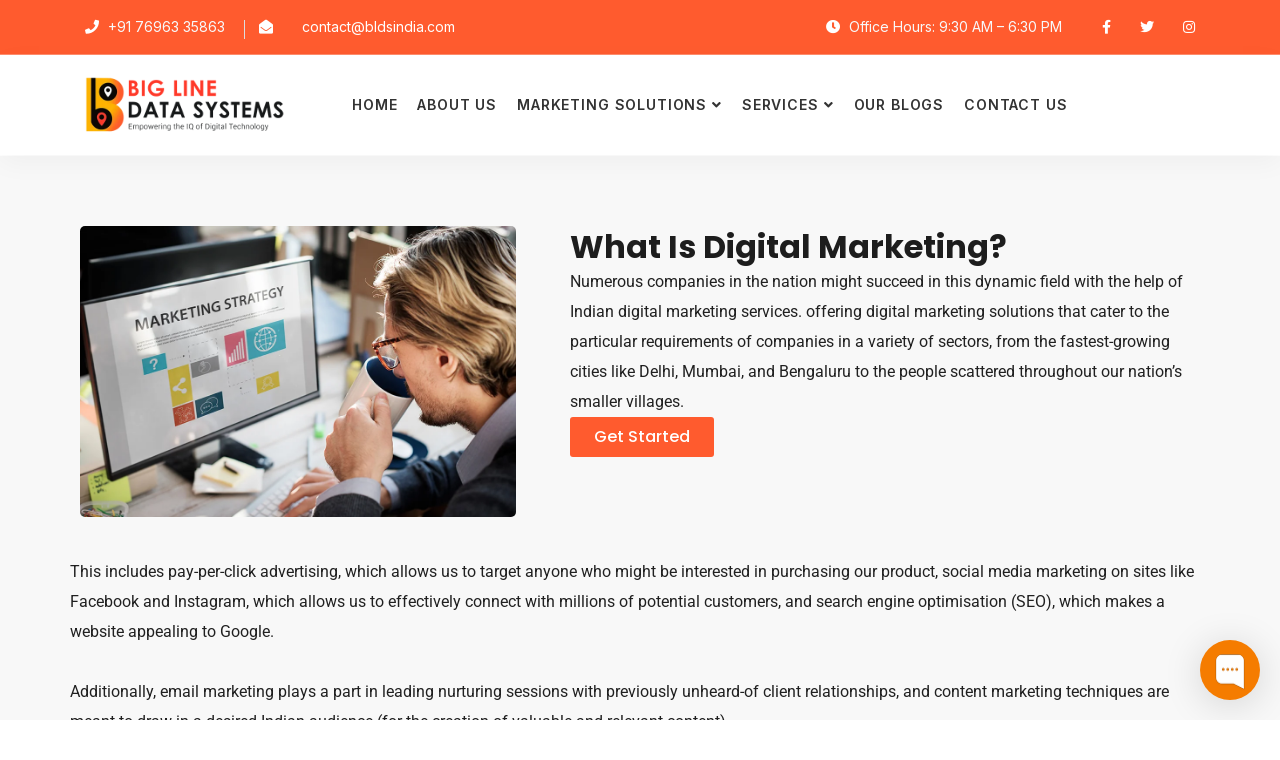

--- FILE ---
content_type: text/html; charset=UTF-8
request_url: https://bldsindia.com/digital-marketing/
body_size: 21270
content:
<!DOCTYPE html>
<html lang="en-US">

<head>
    <!-- ========== Meta Tags ========== -->
    <meta charset="UTF-8">
    <meta http-equiv="X-UA-Compatible" content="IE=edge">
    <meta name="viewport" content="width=device-width, initial-scale=1">
<meta name="p:domain_verify" content="61aa77cb103fbe53ec4544c2db9d6c40"/>
        <!-- ========== Favicon Icon ========== -->
    <link rel="shortcut icon" href="https://bldsindia.com/wp-content/uploads/2024/11/Favicon.png" type="image/x-icon">

<!-- Google tag (gtag.js) -->
<script async src="https://www.googletagmanager.com/gtag/js?id=G-GD4HJEM01G"></script>
<script>
  window.dataLayer = window.dataLayer || [];
  function gtag(){dataLayer.push(arguments);}
  gtag('js', new Date());

  gtag('config', 'G-GD4HJEM01G');
</script>
<meta name='robots' content='index, follow, max-image-preview:large, max-snippet:-1, max-video-preview:-1' />
	<style>img:is([sizes="auto" i], [sizes^="auto," i]) { contain-intrinsic-size: 3000px 1500px }</style>
	
	<!-- This site is optimized with the Yoast SEO plugin v25.8 - https://yoast.com/wordpress/plugins/seo/ -->
	<title>Best Digital Marketing Services - Blds India</title>
	<meta name="description" content="Drive traffic &amp; leads with expert digital marketing services. We specialize in SEO, social media, PPC &amp; content marketing for your success." />
	<link rel="canonical" href="https://bldsindia.com/digital-marketing/" />
	<meta property="og:locale" content="en_US" />
	<meta property="og:type" content="article" />
	<meta property="og:title" content="Best Digital Marketing Services - Blds India" />
	<meta property="og:description" content="Drive traffic &amp; leads with expert digital marketing services. We specialize in SEO, social media, PPC &amp; content marketing for your success." />
	<meta property="og:url" content="https://bldsindia.com/digital-marketing/" />
	<meta property="og:site_name" content="Big Line Data Systems" />
	<meta property="article:modified_time" content="2025-01-16T06:44:33+00:00" />
	<meta property="og:image" content="https://bldsindia.com/wp-content/uploads/2024/11/mna.jpg" />
	<meta property="og:image:width" content="1000" />
	<meta property="og:image:height" content="668" />
	<meta property="og:image:type" content="image/jpeg" />
	<meta name="twitter:card" content="summary_large_image" />
	<meta name="twitter:label1" content="Est. reading time" />
	<meta name="twitter:data1" content="7 minutes" />
	<script type="application/ld+json" class="yoast-schema-graph">{"@context":"https://schema.org","@graph":[{"@type":"WebPage","@id":"https://bldsindia.com/digital-marketing/","url":"https://bldsindia.com/digital-marketing/","name":"Best Digital Marketing Services - Blds India","isPartOf":{"@id":"https://bldsindia.com/#website"},"primaryImageOfPage":{"@id":"https://bldsindia.com/digital-marketing/#primaryimage"},"image":{"@id":"https://bldsindia.com/digital-marketing/#primaryimage"},"thumbnailUrl":"https://bldsindia.com/wp-content/uploads/2024/11/mna.jpg","datePublished":"2024-11-21T06:35:21+00:00","dateModified":"2025-01-16T06:44:33+00:00","description":"Drive traffic & leads with expert digital marketing services. We specialize in SEO, social media, PPC & content marketing for your success.","breadcrumb":{"@id":"https://bldsindia.com/digital-marketing/#breadcrumb"},"inLanguage":"en-US","potentialAction":[{"@type":"ReadAction","target":["https://bldsindia.com/digital-marketing/"]}]},{"@type":"ImageObject","inLanguage":"en-US","@id":"https://bldsindia.com/digital-marketing/#primaryimage","url":"https://bldsindia.com/wp-content/uploads/2024/11/mna.jpg","contentUrl":"https://bldsindia.com/wp-content/uploads/2024/11/mna.jpg","width":1000,"height":668,"caption":"Digital Marketing Services"},{"@type":"BreadcrumbList","@id":"https://bldsindia.com/digital-marketing/#breadcrumb","itemListElement":[{"@type":"ListItem","position":1,"name":"Home","item":"https://bldsindia.com/"},{"@type":"ListItem","position":2,"name":"Digital Marketing"}]},{"@type":"WebSite","@id":"https://bldsindia.com/#website","url":"https://bldsindia.com/","name":"Big Line Data Systems","description":"","potentialAction":[{"@type":"SearchAction","target":{"@type":"EntryPoint","urlTemplate":"https://bldsindia.com/?s={search_term_string}"},"query-input":{"@type":"PropertyValueSpecification","valueRequired":true,"valueName":"search_term_string"}}],"inLanguage":"en-US"}]}</script>
	<!-- / Yoast SEO plugin. -->


<link rel='dns-prefetch' href='//fonts.googleapis.com' />
<link rel="alternate" type="application/rss+xml" title="Big Line Data Systems &raquo; Feed" href="https://bldsindia.com/feed/" />
<link rel="alternate" type="application/rss+xml" title="Big Line Data Systems &raquo; Comments Feed" href="https://bldsindia.com/comments/feed/" />
<script>
window._wpemojiSettings = {"baseUrl":"https:\/\/s.w.org\/images\/core\/emoji\/16.0.1\/72x72\/","ext":".png","svgUrl":"https:\/\/s.w.org\/images\/core\/emoji\/16.0.1\/svg\/","svgExt":".svg","source":{"concatemoji":"https:\/\/bldsindia.com\/wp-includes\/js\/wp-emoji-release.min.js?ver=6.8.2"}};
/*! This file is auto-generated */
!function(s,n){var o,i,e;function c(e){try{var t={supportTests:e,timestamp:(new Date).valueOf()};sessionStorage.setItem(o,JSON.stringify(t))}catch(e){}}function p(e,t,n){e.clearRect(0,0,e.canvas.width,e.canvas.height),e.fillText(t,0,0);var t=new Uint32Array(e.getImageData(0,0,e.canvas.width,e.canvas.height).data),a=(e.clearRect(0,0,e.canvas.width,e.canvas.height),e.fillText(n,0,0),new Uint32Array(e.getImageData(0,0,e.canvas.width,e.canvas.height).data));return t.every(function(e,t){return e===a[t]})}function u(e,t){e.clearRect(0,0,e.canvas.width,e.canvas.height),e.fillText(t,0,0);for(var n=e.getImageData(16,16,1,1),a=0;a<n.data.length;a++)if(0!==n.data[a])return!1;return!0}function f(e,t,n,a){switch(t){case"flag":return n(e,"\ud83c\udff3\ufe0f\u200d\u26a7\ufe0f","\ud83c\udff3\ufe0f\u200b\u26a7\ufe0f")?!1:!n(e,"\ud83c\udde8\ud83c\uddf6","\ud83c\udde8\u200b\ud83c\uddf6")&&!n(e,"\ud83c\udff4\udb40\udc67\udb40\udc62\udb40\udc65\udb40\udc6e\udb40\udc67\udb40\udc7f","\ud83c\udff4\u200b\udb40\udc67\u200b\udb40\udc62\u200b\udb40\udc65\u200b\udb40\udc6e\u200b\udb40\udc67\u200b\udb40\udc7f");case"emoji":return!a(e,"\ud83e\udedf")}return!1}function g(e,t,n,a){var r="undefined"!=typeof WorkerGlobalScope&&self instanceof WorkerGlobalScope?new OffscreenCanvas(300,150):s.createElement("canvas"),o=r.getContext("2d",{willReadFrequently:!0}),i=(o.textBaseline="top",o.font="600 32px Arial",{});return e.forEach(function(e){i[e]=t(o,e,n,a)}),i}function t(e){var t=s.createElement("script");t.src=e,t.defer=!0,s.head.appendChild(t)}"undefined"!=typeof Promise&&(o="wpEmojiSettingsSupports",i=["flag","emoji"],n.supports={everything:!0,everythingExceptFlag:!0},e=new Promise(function(e){s.addEventListener("DOMContentLoaded",e,{once:!0})}),new Promise(function(t){var n=function(){try{var e=JSON.parse(sessionStorage.getItem(o));if("object"==typeof e&&"number"==typeof e.timestamp&&(new Date).valueOf()<e.timestamp+604800&&"object"==typeof e.supportTests)return e.supportTests}catch(e){}return null}();if(!n){if("undefined"!=typeof Worker&&"undefined"!=typeof OffscreenCanvas&&"undefined"!=typeof URL&&URL.createObjectURL&&"undefined"!=typeof Blob)try{var e="postMessage("+g.toString()+"("+[JSON.stringify(i),f.toString(),p.toString(),u.toString()].join(",")+"));",a=new Blob([e],{type:"text/javascript"}),r=new Worker(URL.createObjectURL(a),{name:"wpTestEmojiSupports"});return void(r.onmessage=function(e){c(n=e.data),r.terminate(),t(n)})}catch(e){}c(n=g(i,f,p,u))}t(n)}).then(function(e){for(var t in e)n.supports[t]=e[t],n.supports.everything=n.supports.everything&&n.supports[t],"flag"!==t&&(n.supports.everythingExceptFlag=n.supports.everythingExceptFlag&&n.supports[t]);n.supports.everythingExceptFlag=n.supports.everythingExceptFlag&&!n.supports.flag,n.DOMReady=!1,n.readyCallback=function(){n.DOMReady=!0}}).then(function(){return e}).then(function(){var e;n.supports.everything||(n.readyCallback(),(e=n.source||{}).concatemoji?t(e.concatemoji):e.wpemoji&&e.twemoji&&(t(e.twemoji),t(e.wpemoji)))}))}((window,document),window._wpemojiSettings);
</script>
<style id='wp-emoji-styles-inline-css'>

	img.wp-smiley, img.emoji {
		display: inline !important;
		border: none !important;
		box-shadow: none !important;
		height: 1em !important;
		width: 1em !important;
		margin: 0 0.07em !important;
		vertical-align: -0.1em !important;
		background: none !important;
		padding: 0 !important;
	}
</style>
<style id='classic-theme-styles-inline-css'>
/*! This file is auto-generated */
.wp-block-button__link{color:#fff;background-color:#32373c;border-radius:9999px;box-shadow:none;text-decoration:none;padding:calc(.667em + 2px) calc(1.333em + 2px);font-size:1.125em}.wp-block-file__button{background:#32373c;color:#fff;text-decoration:none}
</style>
<style id='safe-svg-svg-icon-style-inline-css'>
.safe-svg-cover{text-align:center}.safe-svg-cover .safe-svg-inside{display:inline-block;max-width:100%}.safe-svg-cover svg{fill:currentColor;height:100%;max-height:100%;max-width:100%;width:100%}

</style>
<style id='global-styles-inline-css'>
:root{--wp--preset--aspect-ratio--square: 1;--wp--preset--aspect-ratio--4-3: 4/3;--wp--preset--aspect-ratio--3-4: 3/4;--wp--preset--aspect-ratio--3-2: 3/2;--wp--preset--aspect-ratio--2-3: 2/3;--wp--preset--aspect-ratio--16-9: 16/9;--wp--preset--aspect-ratio--9-16: 9/16;--wp--preset--color--black: #000000;--wp--preset--color--cyan-bluish-gray: #abb8c3;--wp--preset--color--white: #ffffff;--wp--preset--color--pale-pink: #f78da7;--wp--preset--color--vivid-red: #cf2e2e;--wp--preset--color--luminous-vivid-orange: #ff6900;--wp--preset--color--luminous-vivid-amber: #fcb900;--wp--preset--color--light-green-cyan: #7bdcb5;--wp--preset--color--vivid-green-cyan: #00d084;--wp--preset--color--pale-cyan-blue: #8ed1fc;--wp--preset--color--vivid-cyan-blue: #0693e3;--wp--preset--color--vivid-purple: #9b51e0;--wp--preset--gradient--vivid-cyan-blue-to-vivid-purple: linear-gradient(135deg,rgba(6,147,227,1) 0%,rgb(155,81,224) 100%);--wp--preset--gradient--light-green-cyan-to-vivid-green-cyan: linear-gradient(135deg,rgb(122,220,180) 0%,rgb(0,208,130) 100%);--wp--preset--gradient--luminous-vivid-amber-to-luminous-vivid-orange: linear-gradient(135deg,rgba(252,185,0,1) 0%,rgba(255,105,0,1) 100%);--wp--preset--gradient--luminous-vivid-orange-to-vivid-red: linear-gradient(135deg,rgba(255,105,0,1) 0%,rgb(207,46,46) 100%);--wp--preset--gradient--very-light-gray-to-cyan-bluish-gray: linear-gradient(135deg,rgb(238,238,238) 0%,rgb(169,184,195) 100%);--wp--preset--gradient--cool-to-warm-spectrum: linear-gradient(135deg,rgb(74,234,220) 0%,rgb(151,120,209) 20%,rgb(207,42,186) 40%,rgb(238,44,130) 60%,rgb(251,105,98) 80%,rgb(254,248,76) 100%);--wp--preset--gradient--blush-light-purple: linear-gradient(135deg,rgb(255,206,236) 0%,rgb(152,150,240) 100%);--wp--preset--gradient--blush-bordeaux: linear-gradient(135deg,rgb(254,205,165) 0%,rgb(254,45,45) 50%,rgb(107,0,62) 100%);--wp--preset--gradient--luminous-dusk: linear-gradient(135deg,rgb(255,203,112) 0%,rgb(199,81,192) 50%,rgb(65,88,208) 100%);--wp--preset--gradient--pale-ocean: linear-gradient(135deg,rgb(255,245,203) 0%,rgb(182,227,212) 50%,rgb(51,167,181) 100%);--wp--preset--gradient--electric-grass: linear-gradient(135deg,rgb(202,248,128) 0%,rgb(113,206,126) 100%);--wp--preset--gradient--midnight: linear-gradient(135deg,rgb(2,3,129) 0%,rgb(40,116,252) 100%);--wp--preset--font-size--small: 13px;--wp--preset--font-size--medium: 20px;--wp--preset--font-size--large: 36px;--wp--preset--font-size--x-large: 42px;--wp--preset--spacing--20: 0.44rem;--wp--preset--spacing--30: 0.67rem;--wp--preset--spacing--40: 1rem;--wp--preset--spacing--50: 1.5rem;--wp--preset--spacing--60: 2.25rem;--wp--preset--spacing--70: 3.38rem;--wp--preset--spacing--80: 5.06rem;--wp--preset--shadow--natural: 6px 6px 9px rgba(0, 0, 0, 0.2);--wp--preset--shadow--deep: 12px 12px 50px rgba(0, 0, 0, 0.4);--wp--preset--shadow--sharp: 6px 6px 0px rgba(0, 0, 0, 0.2);--wp--preset--shadow--outlined: 6px 6px 0px -3px rgba(255, 255, 255, 1), 6px 6px rgba(0, 0, 0, 1);--wp--preset--shadow--crisp: 6px 6px 0px rgba(0, 0, 0, 1);}:where(.is-layout-flex){gap: 0.5em;}:where(.is-layout-grid){gap: 0.5em;}body .is-layout-flex{display: flex;}.is-layout-flex{flex-wrap: wrap;align-items: center;}.is-layout-flex > :is(*, div){margin: 0;}body .is-layout-grid{display: grid;}.is-layout-grid > :is(*, div){margin: 0;}:where(.wp-block-columns.is-layout-flex){gap: 2em;}:where(.wp-block-columns.is-layout-grid){gap: 2em;}:where(.wp-block-post-template.is-layout-flex){gap: 1.25em;}:where(.wp-block-post-template.is-layout-grid){gap: 1.25em;}.has-black-color{color: var(--wp--preset--color--black) !important;}.has-cyan-bluish-gray-color{color: var(--wp--preset--color--cyan-bluish-gray) !important;}.has-white-color{color: var(--wp--preset--color--white) !important;}.has-pale-pink-color{color: var(--wp--preset--color--pale-pink) !important;}.has-vivid-red-color{color: var(--wp--preset--color--vivid-red) !important;}.has-luminous-vivid-orange-color{color: var(--wp--preset--color--luminous-vivid-orange) !important;}.has-luminous-vivid-amber-color{color: var(--wp--preset--color--luminous-vivid-amber) !important;}.has-light-green-cyan-color{color: var(--wp--preset--color--light-green-cyan) !important;}.has-vivid-green-cyan-color{color: var(--wp--preset--color--vivid-green-cyan) !important;}.has-pale-cyan-blue-color{color: var(--wp--preset--color--pale-cyan-blue) !important;}.has-vivid-cyan-blue-color{color: var(--wp--preset--color--vivid-cyan-blue) !important;}.has-vivid-purple-color{color: var(--wp--preset--color--vivid-purple) !important;}.has-black-background-color{background-color: var(--wp--preset--color--black) !important;}.has-cyan-bluish-gray-background-color{background-color: var(--wp--preset--color--cyan-bluish-gray) !important;}.has-white-background-color{background-color: var(--wp--preset--color--white) !important;}.has-pale-pink-background-color{background-color: var(--wp--preset--color--pale-pink) !important;}.has-vivid-red-background-color{background-color: var(--wp--preset--color--vivid-red) !important;}.has-luminous-vivid-orange-background-color{background-color: var(--wp--preset--color--luminous-vivid-orange) !important;}.has-luminous-vivid-amber-background-color{background-color: var(--wp--preset--color--luminous-vivid-amber) !important;}.has-light-green-cyan-background-color{background-color: var(--wp--preset--color--light-green-cyan) !important;}.has-vivid-green-cyan-background-color{background-color: var(--wp--preset--color--vivid-green-cyan) !important;}.has-pale-cyan-blue-background-color{background-color: var(--wp--preset--color--pale-cyan-blue) !important;}.has-vivid-cyan-blue-background-color{background-color: var(--wp--preset--color--vivid-cyan-blue) !important;}.has-vivid-purple-background-color{background-color: var(--wp--preset--color--vivid-purple) !important;}.has-black-border-color{border-color: var(--wp--preset--color--black) !important;}.has-cyan-bluish-gray-border-color{border-color: var(--wp--preset--color--cyan-bluish-gray) !important;}.has-white-border-color{border-color: var(--wp--preset--color--white) !important;}.has-pale-pink-border-color{border-color: var(--wp--preset--color--pale-pink) !important;}.has-vivid-red-border-color{border-color: var(--wp--preset--color--vivid-red) !important;}.has-luminous-vivid-orange-border-color{border-color: var(--wp--preset--color--luminous-vivid-orange) !important;}.has-luminous-vivid-amber-border-color{border-color: var(--wp--preset--color--luminous-vivid-amber) !important;}.has-light-green-cyan-border-color{border-color: var(--wp--preset--color--light-green-cyan) !important;}.has-vivid-green-cyan-border-color{border-color: var(--wp--preset--color--vivid-green-cyan) !important;}.has-pale-cyan-blue-border-color{border-color: var(--wp--preset--color--pale-cyan-blue) !important;}.has-vivid-cyan-blue-border-color{border-color: var(--wp--preset--color--vivid-cyan-blue) !important;}.has-vivid-purple-border-color{border-color: var(--wp--preset--color--vivid-purple) !important;}.has-vivid-cyan-blue-to-vivid-purple-gradient-background{background: var(--wp--preset--gradient--vivid-cyan-blue-to-vivid-purple) !important;}.has-light-green-cyan-to-vivid-green-cyan-gradient-background{background: var(--wp--preset--gradient--light-green-cyan-to-vivid-green-cyan) !important;}.has-luminous-vivid-amber-to-luminous-vivid-orange-gradient-background{background: var(--wp--preset--gradient--luminous-vivid-amber-to-luminous-vivid-orange) !important;}.has-luminous-vivid-orange-to-vivid-red-gradient-background{background: var(--wp--preset--gradient--luminous-vivid-orange-to-vivid-red) !important;}.has-very-light-gray-to-cyan-bluish-gray-gradient-background{background: var(--wp--preset--gradient--very-light-gray-to-cyan-bluish-gray) !important;}.has-cool-to-warm-spectrum-gradient-background{background: var(--wp--preset--gradient--cool-to-warm-spectrum) !important;}.has-blush-light-purple-gradient-background{background: var(--wp--preset--gradient--blush-light-purple) !important;}.has-blush-bordeaux-gradient-background{background: var(--wp--preset--gradient--blush-bordeaux) !important;}.has-luminous-dusk-gradient-background{background: var(--wp--preset--gradient--luminous-dusk) !important;}.has-pale-ocean-gradient-background{background: var(--wp--preset--gradient--pale-ocean) !important;}.has-electric-grass-gradient-background{background: var(--wp--preset--gradient--electric-grass) !important;}.has-midnight-gradient-background{background: var(--wp--preset--gradient--midnight) !important;}.has-small-font-size{font-size: var(--wp--preset--font-size--small) !important;}.has-medium-font-size{font-size: var(--wp--preset--font-size--medium) !important;}.has-large-font-size{font-size: var(--wp--preset--font-size--large) !important;}.has-x-large-font-size{font-size: var(--wp--preset--font-size--x-large) !important;}
:where(.wp-block-post-template.is-layout-flex){gap: 1.25em;}:where(.wp-block-post-template.is-layout-grid){gap: 1.25em;}
:where(.wp-block-columns.is-layout-flex){gap: 2em;}:where(.wp-block-columns.is-layout-grid){gap: 2em;}
:root :where(.wp-block-pullquote){font-size: 1.5em;line-height: 1.6;}
</style>
<link rel='stylesheet' id='bootstrap-css' href='https://bldsindia.com/wp-content/themes/tanda/css/bootstrap.min.css?ver=6.8.2' media='all' />
<link rel='stylesheet' id='fontawesome-css' href='https://bldsindia.com/wp-content/themes/tanda/css/font-awesome.min.css?ver=6.8.2' media='all' />
<link rel='stylesheet' id='tanda-icons-css' href='https://bldsindia.com/wp-content/themes/tanda/css/themify-icons.css?ver=6.8.2' media='all' />
<link rel='stylesheet' id='tanda-flaticons-css' href='https://bldsindia.com/wp-content/themes/tanda/css/flaticon-set.css?ver=6.8.2' media='all' />
<link rel='stylesheet' id='magnific-popup-css' href='https://bldsindia.com/wp-content/themes/tanda/css/magnific-popup.css?ver=6.8.2' media='all' />
<link rel='stylesheet' id='owl-carousel-css' href='https://bldsindia.com/wp-content/themes/tanda/css/owl.carousel.min.css?ver=6.8.2' media='all' />
<link rel='stylesheet' id='owl-carousal-default-css' href='https://bldsindia.com/wp-content/themes/tanda/css/owl.theme.default.min.css?ver=6.8.2' media='all' />
<link rel='stylesheet' id='animate-css' href='https://bldsindia.com/wp-content/themes/tanda/css/animate.css?ver=6.8.2' media='all' />
<link rel='stylesheet' id='bootsnav-css' href='https://bldsindia.com/wp-content/themes/tanda/css/bootsnav.css?ver=6.8.2' media='all' />
<link rel='stylesheet' id='tanda-style-css' href='https://bldsindia.com/wp-content/themes/tanda/css/style.css?ver=73870611' media='all' />
<link rel='stylesheet' id='tanda-responsive-css' href='https://bldsindia.com/wp-content/themes/tanda/css/responsive.css?ver=6.8.2' media='all' />
<link rel='stylesheet' id='tanda-woo-commerce-css' href='https://bldsindia.com/wp-content/themes/tanda/css/woo-commerce.css?ver=6.8.2' media='all' />
<link rel='stylesheet' id='tanda-fonts-css' href='//fonts.googleapis.com/css?family=Inter%3A200%2C300%2C400%2C600%2C700%2C800%26subset%3Dlatin%2Clatin-ext&#038;ver=1.0.0' media='all' />
<link rel='stylesheet' id='elementor-frontend-css' href='https://bldsindia.com/wp-content/plugins/elementor/assets/css/frontend.min.css?ver=3.31.3' media='all' />
<link rel='stylesheet' id='elementor-post-7-css' href='https://bldsindia.com/wp-content/uploads/elementor/css/post-7.css?ver=1768498722' media='all' />
<link rel='stylesheet' id='eihe-front-style-css' href='https://bldsindia.com/wp-content/plugins/image-hover-effects-addon-for-elementor/assets/style.min.css?ver=1.4.4' media='all' />
<link rel='stylesheet' id='widget-image-css' href='https://bldsindia.com/wp-content/plugins/elementor/assets/css/widget-image.min.css?ver=3.31.3' media='all' />
<link rel='stylesheet' id='widget-heading-css' href='https://bldsindia.com/wp-content/plugins/elementor/assets/css/widget-heading.min.css?ver=3.31.3' media='all' />
<link rel='stylesheet' id='widget-nested-accordion-css' href='https://bldsindia.com/wp-content/plugins/elementor/assets/css/widget-nested-accordion.min.css?ver=3.31.3' media='all' />
<link rel='stylesheet' id='elementor-post-2903-css' href='https://bldsindia.com/wp-content/uploads/elementor/css/post-2903.css?ver=1768520147' media='all' />
<link rel='stylesheet' id='elementor-gf-local-roboto-css' href='https://bldsindia.com/wp-content/uploads/elementor/google-fonts/css/roboto.css?ver=1742360000' media='all' />
<link rel='stylesheet' id='elementor-gf-local-robotoslab-css' href='https://bldsindia.com/wp-content/uploads/elementor/google-fonts/css/robotoslab.css?ver=1742360005' media='all' />
<link rel='stylesheet' id='elementor-gf-local-poppins-css' href='https://bldsindia.com/wp-content/uploads/elementor/google-fonts/css/poppins.css?ver=1742360008' media='all' />
<script src="https://bldsindia.com/wp-includes/js/jquery/jquery.min.js?ver=3.7.1" id="jquery-core-js"></script>
<script src="https://bldsindia.com/wp-includes/js/jquery/jquery-migrate.min.js?ver=3.4.1" id="jquery-migrate-js"></script>
<link rel="https://api.w.org/" href="https://bldsindia.com/wp-json/" /><link rel="alternate" title="JSON" type="application/json" href="https://bldsindia.com/wp-json/wp/v2/pages/2903" /><link rel="EditURI" type="application/rsd+xml" title="RSD" href="https://bldsindia.com/xmlrpc.php?rsd" />
<meta name="generator" content="WordPress 6.8.2" />
<link rel='shortlink' href='https://bldsindia.com/?p=2903' />
<link rel="alternate" title="oEmbed (JSON)" type="application/json+oembed" href="https://bldsindia.com/wp-json/oembed/1.0/embed?url=https%3A%2F%2Fbldsindia.com%2Fdigital-marketing%2F" />
<link rel="alternate" title="oEmbed (XML)" type="text/xml+oembed" href="https://bldsindia.com/wp-json/oembed/1.0/embed?url=https%3A%2F%2Fbldsindia.com%2Fdigital-marketing%2F&#038;format=xml" />
<meta name="generator" content="Redux 4.5.7" />	<style>
		/* bootsnav.css */

nav.navbar.navbar-default.bootsnav.navbar-fixed-light a.navbar-brand::before,
nav.navbar.bootsnav.active-bg ul.nav > li > a.active {
    background: #FF5B2E !important;
  } 

nav.navbar.bootsnav ul.nav > li > a.active,
.navbar.bootsnav.bg-theme .attr-nav li.quote-btn a,
nav.navbar.bootsnav ul.nav > li.active > a,
nav.navbar.bootsnav ul.nav > li > a:hover,
nav.navbar.bootsnav ul.navbar-right li.dropdown ul.dropdown-menu li a:hover,
nav.navbar.bootsnav ul.navbar-left li.dropdown ul.dropdown-menu li a:hover,
nav.navbar.bootsnav ul.dropdown-menu.megamenu-content .content ul.menu-col li a:hover,
nav.bootsnav.navbar-sidebar ul.nav > li > a:hover,
nav.navbar.bootsnav ul.nav li.dropdown > ul.dropdown-menu li:hover > a,
.attr-nav > ul > li.contact i,
.attr-nav > ul.button > li > a,
.attr-nav > ul > li.button a,
.attr-nav.menu li:last-child a,
.attr-nav.button li a i,
.attr-nav > ul > li.button a {
    color: #FF5B2E;
  }

nav.navbar.bootsnav.active-full ul.nav > li > a.active,
nav.navbar.bootsnav.active-full ul.nav > li > a:hover {
    background: #FF5B2E none repeat scroll 0 0 !important;
  }

/* style.css */

.bg-theme {
  background-color: #FF5B2E;
}

.gradient-bg {
  background-color: #FF5B2E;
}

.shadow.theme::after {
  background: #FF5B2E none repeat scroll 0 0;
}

.shadow.theme-hard::after {
  background: #FF5B2E none repeat scroll 0 0;
}

.btn-gray.border {
  color: #FF5B2E;
}

.btn-gray.border:hover {
  background-color: #FF5B2E;
  border: 2px solid #FF5B2E !important;
}

.btn-standard {
  color: #FF5B2E;
}

.btn-standard::after {
  background: #FF5B2E;
}

.btn-standard i {
  color: #FF5B2E;
}

.bg-gradient {
  background: #FF5B2E;
}

.btn-theme {
  background-color: #FF5B2E;
  border: 2px solid #FF5B2E;
}

.btn-theme.border {
  border: 2px solid #FF5B2E !important;
}

.btn-theme.border:hover {
  background-color: #FF5B2E;
  border: 2px solid #FF5B2E;
}

.btn-theme.effect:hover, 
 .btn-theme.effect:focus {
  background: #FF5B2E none repeat scroll 0 0;
  border: 2px solid #FF5B2E;
}

.btn-gradient::after {
  box-shadow: 0 0 10px rgba(255, 136, 0, 0.5), inset 0 0 1px 1px #FF5B2E;
}

.attr-nav > a.btn-theme.effect:hover, 
.attr-nav > a.btn-theme.effect, 
.attr-nav > a.btn-theme.effect:focus {
  background: #FF5B2E none repeat scroll 0 0;
  border: 2px solid #FF5B2E;
}

.attr-nav.social li a {
  color: #FF5B2E;
}

.site-heading h4 {
  color: #FF5B2E;
}

.site-heading.clean h2 span {
  color: #FF5B2E;
}

.site-heading h2 span {
  color: #FF5B2E;
}

.site-heading h2::before {
  background: #FF5B2E none repeat scroll 0 0;
}

.site-heading h2::after {
  background: #FF5B2E none repeat scroll 0 0;
}

.site-heading h2 span {
  color: #FF5B2E;
}

.heading-left h5 {
  color: #FF5B2E;
}

.heading-left h5::after {
  background: #FF5B2E;
}

.top-bar-area .info li i {
  color: #FF5B2E;
}

.top-bar-area .info-colums ul li .icon i {
  color: #FF5B2E;
}

.banner-area .carousel-control {
  color: #FF5B2E;
}


.banner-area.text-color .content h2 strong {
  color: #FF5B2E;
}

.banner-area .appoinment-box button {
  background: #FF5B2E;
}

.banner-area .content .bottom .call-us h5 {
  color: #FF5B2E;
}

.banner-area .content .bottom .call-us i {
  background: #FF5B2E;
}

.banner-area .content .bottom .call-us i::after {
  background: #FF5B2E;
}

.video-play-button {
  color: #FF5B2E;
}

.video-play-button.theme:before,
.video-play-button.theme:after {
  background: #FF5B2E repeat scroll 0 0;
}

.video-play-button i {
  color: #FF5B2E;
}

.about-area .info > h5 {
  color: #FF5B2E;
}

.about-area .info > h5::after {
  background: #FF5B2E;
}

.about-area .info ul li i {
  color: #FF5B2E;
}

.about-area .info .progress-box .progress .progress-bar span {
  background: #FF5B2E;
}

.about-area .info .progress-box .progress .progress-bar span::after {
  border-top: 5px solid #FF5B2E;
}

.features-area .item > i {
  color: #FF5B2E;
}

.feature-area .features-box .item .overlay .info > a {
  color: #FF5B2E;
}

.top-features-area .item .icon i {
  color: #FF5B2E;;
}

.top-features-area .item .icon i::after {
  background: #FF5B2E;
}

.top-features-area .item .more a {
    color: #FF5B2E;
}

.feature-area .feature-box .content .content-box {
  border-left: 4px solid #FF5B2E;
}

.featured-services-area .item i {
  color: #FF5B2E;
}

.featured-services-area .item::after {
  background: #FF5B2E;
}

.choose-us-area .item .icon i {
  color: #FF5B2E;
}

.choose-us-area .item a {
  color: #FF5B2E;
}

.choose-us-area .item .call i {
  color: #FF5B2E;
}

.work-process-area .work-pro-items .item i {
  color: #FF5B2E;
}

.work-process-area .work-pro-items .item::before, 
.work-process-area .work-pro-items .item::after {
  background: #FF5B2E;
}

.work-process-area .work-pro-items .item .item-inner::before, 
.work-process-area .work-pro-items .item .item-inner::after {
  background: #FF5B2E;
}

.works-about-items .info > h5 {
  color: #FF5B2E;
}

.works-about-items .info > h5::after {
  background: #FF5B2E;
}

.works-about-items ul li::after {
  color: #FF5B2E;
}

.services-area .services-items .item:hover .info > a {
  background: #FF5B2E;
}

.services-area .services-items .item .icon > i {
    color: #FF5B2E;
}

.services-area .services-tabs ul li a.active {
  background: #FF5B2E;
}

.services-area .services-tabs ul li a.active::after {
  background: #FF5B2E;
}

.services-area .services-tabs .info .content a {
  color: #FF5B2E;
}

.services-area .services-tabs .info .content ul li::after {
  color: #FF5B2E;
}

.service-area .service-box .item i {
  color: #FF5B2E;
}

.service-area .service-box .item .icon::after {
  background: #FF5B2E;
}

.services-details-area .content ul li::after {
  color: #FF5B2E;
}

.services-details-area .sidebar-item .title h4::after {
  background: #FF5B2E;
}

.services-details-area .sidebar-item.banner .thumb .content h3 i {
  background: #FF5B2E;
}

.services-details-area .sidebar-item.banner .thumb .content h3 i::after {
  background: #FF5B2E;
}

.services-details-area .sidebar-item.brochure a i {
    color: #FF5B2E;
}

.case-studies-area .item .info .info-items .right-info a {
  background: #FF5B2E;
}

.case-studies-area .owl-nav .owl-prev, 
.case-studies-area .owl-nav .owl-next {
  color: #FF5B2E;
}

.team-area .team-items .info span {
  color: #FF5B2E;
}

.share-button {
  color: #FF5B2E;
}

.team-single-area .social ul li a:hover {
  background: #FF5B2E;
}

.team-single-area .content > span {
  color: #FF5B2E;
}

.testimonials-area .thumb i {
  background: #FF5B2E;
}

.testimonials-area .item::before {
  border: 15px solid #FF5B2E;
}

.faq-area .info > h5 {
  color: #FF5B2E;
}

.faq-area .info > h5::after {
  background: #FF5B2E;
}

.faq-area .faq-content .card .card-header h4 strong {
  background: #FF5B2E;
}

.faq-area .faq-content .card .card-header h4 strong::after {
  background: #FF5B2E;
}

.blog-area a.btn-simple:hover {
    color: #FF5B2E;
}

.blog-area .item .info .post-sticky span {
  background: #FF5B2E;
}

.blog-area .info .cats a:hover {
  color: #FF5B2E;
}

.blog-area .item .info ul li i {
  color: #FF5B2E;
}

.blog-area .item .info h4 a:hover {
  color: #FF5B2E;
}

.blog-area .info .meta a:hover {
    color: #FF5B2E;
}

.btn-more:hover::after {
  border-color: #FF5B2E;
}

a.btn-more:hover {
  color: #FF5B2E;
}

.blog-area .item .info a.read-more:hover {
  color: #FF5B2E;
}

.blog-area .thumb .cats a {
  background: #FF5B2E;
}

.blog-area .sidebar .sidebar-item li a:hover {
    color: #FF5B2E;
}

.blog-area .sidebar .title h4::after {
  border-left: 3px solid #FF5B2E;
}

.blog-area .sidebar button[type="submit"] {
  background: #FF5B2E;
}

.blog-area .sidebar input[type="submit"]:hover {
  background: #FF5B2E none repeat scroll 0 0;
}

.blog-area .sidebar .sidebar-item li a:hover {
  color: #FF5B2E;
}

.sidebar-item.recent-post .meta-title i {
  color: #FF5B2E;
}

.sidebar-item.recent-post li a:hover {
  color: #FF5B2E;
}

.sidebar-item.recent-post li span {
  color: #FF5B2E;
}

.sidebar-item.tags ul li a:hover {
  color: #FF5B2E;
}

.blog-area .sidebar .sidebar-item.add-banner .sidebar-info::after {
  background: #FF5B2E;
}

.blog-area.single .item .content-box span {
  background: #FF5B2E none repeat scroll 0 0;
}

.blog-area .item blockquote::before {
  background: #FF5B2E;
}

.blog-area .blog-content .share li a {
  color: #FF5B2E;
}

.blog-area.single .post-pagi-area a {
  color: #FF5B2E;
}

.blog-area.single .post-pagi-area a:hover {
  color: #FF5B2E;
}

.comments-list .commen-item .content .title span {
  color: #FF5B2E;
}

.comments-info a:hover {
    background: #FF5B2E;
}

.comments-form button {
  background: #FF5B2E;
}

.comments-form button:hover {
  background-color: #FF5B2E;
}

.pagination li a {
  color: #FF5B2E;
}

.pagination li.page-item.active a {
  background: #FF5B2E;
  border-color: #FF5B2E;
}

.contact-area form button {
  background: #FF5B2E;
}

.contact-area .contact-tabs > ul li a.active::after {
  background: #FF5B2E;
}

.contact-area .contact-tabs > ul li a.active {
  color: #FF5B2E;
}

.contact-tabs .tab-content ul li i {
  color: #FF5B2E;
}


.error-box .search form button {
  background: #FF5B2E;
}

footer form button {
  background: #FF5B2E;
}

footer .f-item.link li a:hover {
  color: #FF5B2E;
}

footer .f-item .download a i {
  color: #FF5B2E;
}

.site-preloader .ring {
  border-top-color: #FF5B2E;
}

.page-numbers {
  color: #FF5B2E;
}

.blog-area .pagi-area .pagination li span {
  background: #FF5B2E;
  border-color: #FF5B2E;
}

#wp-calendar a, a:active, a:focus, a:hover {
  color: #FF5B2E;
}

.wp-calendar-nav-prev a,
.wp-calendar-nav-next a {
  color: #FF5B2E;
}

.tagcloud a:hover {
  color: #FF5B2E;
}

input[type="submit"],
.wp-block-search__button{
  background: #FF5B2E;
}

.button-fix {
    background: #FF5B2E;
}

.widget_calendar caption {
  color: #FF5B2E;
}

.widget_calendar a {
  color: #FF5B2E;
}

.color-customizer a.opener {
  background: #FF5B2E;
}

.color-customizer .text-theme {
  color: #FF5B2E;
}

.testimonials-area .testimonial-items .owl-carousel .owl-dots .owl-dot.active span::after,
.services-area .services-items.services-carousel.owl-carousel .owl-dot.active span::after {
  background: #FF5B2E;
}

nav.navbar.bootsnav.bg-theme {
  background: #FF5B2E;
}

.navbar .attr-nav form button {
  background: #FF5B2E;
}


.pricing-area .pricing-item.active .pricing-header i {
  color: #FF5B2E;
}

.pricing-area .pricing-item .pricing-header i {
  color: #FF5B2E;
}

.pricing-area .single-item:nth-child(2) .pricing-item,
.pricing-area .single-item .pricing-item:hover {
    border: 2px solid #FF5B2E;
}

.banner-area.text-light .content h2 strong {
  color: #fff;
}

/*Gradient*/

.features-area .item-grid:first-child .item:first-child,
.features-area .item-grid:last-child .item:last-child,
.features-area .item-grid .item:hover {
  background: linear-gradient(90deg, #ff392b 0%, #feb101 100%);
}

.services-details-area .sidebar-item.link li a::before {
  background: linear-gradient(90deg, #ff392b 0%, #feb101 100%);
}
.bg-gradient {
  background: linear-gradient(90deg, #ff392b 0%, #feb101 100%);
}

.btn-gradient::after {
  background: linear-gradient(90deg, #ff392b 0%, #feb101 100%);
}

.breadcrumb-area.less-background {
    background: linear-gradient(90deg, #ff392b 0%, #feb101 100%);
}


.about-area .info .progress-box .progress .progress-bar {
  background: linear-gradient(90deg, #ff392b 0%, #feb101 100%);
}

.team-single-area .basic-info::after {
  background: linear-gradient(90deg, #ff392b 0%, #feb101 100%);
}

.faq-area .appoinment-form {
  background: linear-gradient(90deg, #ff392b 0%, #feb101 100%);
}


.feature-area .feature-box .item i {
  background: linear-gradient(90deg, #ff392b 0%, #feb101 100%);
}

.service-area .service-items .item .info > i {
  background: linear-gradient(90deg, #ff392b 0%, #feb101 100%);
  -webkit-background-clip: text;
}

.service-area .service-box .item::after {
  background: linear-gradient(90deg, #ff392b 0%, #feb101 48%);
}

.services-area .services-items .item::after {
  background: linear-gradient(90deg, #ff392b 0%, #feb101 48%);
}

.fun-factor-area .fun-fact .icon i {
  background: linear-gradient(90deg,#ff392b 0%, #feb101 75%);
  -webkit-background-clip: text;
}
 	</style>

<meta name="generator" content="Elementor 3.31.3; features: e_font_icon_svg, additional_custom_breakpoints, e_element_cache; settings: css_print_method-external, google_font-enabled, font_display-swap">
			<style>
				.e-con.e-parent:nth-of-type(n+4):not(.e-lazyloaded):not(.e-no-lazyload),
				.e-con.e-parent:nth-of-type(n+4):not(.e-lazyloaded):not(.e-no-lazyload) * {
					background-image: none !important;
				}
				@media screen and (max-height: 1024px) {
					.e-con.e-parent:nth-of-type(n+3):not(.e-lazyloaded):not(.e-no-lazyload),
					.e-con.e-parent:nth-of-type(n+3):not(.e-lazyloaded):not(.e-no-lazyload) * {
						background-image: none !important;
					}
				}
				@media screen and (max-height: 640px) {
					.e-con.e-parent:nth-of-type(n+2):not(.e-lazyloaded):not(.e-no-lazyload),
					.e-con.e-parent:nth-of-type(n+2):not(.e-lazyloaded):not(.e-no-lazyload) * {
						background-image: none !important;
					}
				}
			</style>
			
</head>
<body class="wp-singular page-template page-template-page-templates page-template-pages-image page-template-page-templatespages-image-php page page-id-2903 wp-theme-tanda elementor-default elementor-kit-7 elementor-page elementor-page-2903">

    <!-- Preloader Start -->
    <div id="site-preloader" class="site-preloader">
        <div class="loader-wrap">
            <div class="ring">
                <span></span>
            </div>
        </div>
    </div>
    <!-- Preloader Ends -->
	    <!-- Start Header Top 
    ============================================= -->
    <div class="top-bar-area inc-pad bg-theme text-light">
        <div class="container">
            <div class="row align-center">
                <div class="col-lg-6 info">
                    <ul>
                        <li>
                            <i class="fas fa-phone"></i> +91 76963 35863                        </li>
                        <li>
                            <i class="fas fa-envelope-open"></i> <a href="mailto:contact%40bldsindia.com">contact@bldsindia.com</a>
                        </li>
                    </ul>
                </div>
                <div class="col-lg-6 text-right item-flex">
                    <div class="info">
                        <ul>
                            <li>
                                <i class="fas fa-clock"></i> Office Hours: 9:30 AM – 6:30 PM                            </li>
                        </ul>
                    </div>
                    <div class="social">
                        <ul>
                            <li>
                                <a href="https://www.facebook.com/biglinedatasystems">
                                    <i class="fab fa-facebook-f"></i>
                                </a>
                            </li>
                            <li>
                                <a href="https://x.com/BldsIndia">
                                    <i class="fab fa-twitter"></i>
                                </a>
                            </li>
                            <li>
                                <a href="https://www.instagram.com/blds.india">
                                    <i class="fab fa-instagram"></i>
                                </a>
                            </li>
                        </ul>
                    </div>
                </div>
            </div>
        </div>
    </div>
    <!-- End Header Top -->
	
    <!-- Header 
    ============================================= -->
    <header id="home">

        <!-- Start Navigation -->
        <nav class="navbar navbar-default active-border navbar-sticky bootsnav">

            <div class="container">
				                <!-- Start Atribute Navigation -->
                <div class="attr-nav inc-border">
                    <ul>
                        <li class="contact">
                            <i class=""></i> 
							<p> <strong><a href="tel:"></a></strong></p>
                        </li>
                    </ul>
                </div>        
                <!-- End Atribute Navigation -->
				                <!-- Start Header Navigation -->
                <div class="navbar-header">
                    <button type="button" class="navbar-toggle" data-toggle="collapse" data-target="#navbar-menu">
                        <i class="fa fa-bars"></i>
                    </button>
                    <a class="navbar-brand" href="https://bldsindia.com/">
                        <img src="https://bldsindia.com/wp-content/uploads/2024/11/BLDS.png" class="logo" alt="Logo">
                    </a>
                </div>
                <!-- End Header Navigation -->

                <!-- Collect the nav links, forms, and other content for toggling -->
                <div id="navbar-menu" class="collapse navbar-collapse"><ul data-in="#" data-out="#" class="nav navbar-nav navbar-center" id="menu-home-main-menu"><li id="menu-item-2586" class="menu-item menu-item-type-post_type menu-item-object-page menu-item-home menu-item-2586"><a   title="Home" href="https://bldsindia.com/">Home</a></li>
<li id="menu-item-2588" class="menu-item menu-item-type-post_type menu-item-object-page menu-item-2588"><a   title="About Us" href="https://bldsindia.com/about-us/">About Us</a></li>
<li id="menu-item-2927" class="menu-item menu-item-type-custom menu-item-object-custom menu-item-has-children menu-item-2927 dropdown"><a   title="Marketing Solutions" href="#" class="dropdown-toggle" data-toggle="dropdown">Marketing Solutions</a>
<ul class=" dropdown-menu" >
	<li id="menu-item-2691" class="menu-item menu-item-type-post_type menu-item-object-page menu-item-2691"><a   title="Creative Solutions" href="https://bldsindia.com/marketing-solutions/">Creative Solutions</a></li>
	<li id="menu-item-2690" class="menu-item menu-item-type-post_type menu-item-object-page menu-item-2690"><a   title="Mobile Advertising" href="https://bldsindia.com/mobile-advertising/">Mobile Advertising</a></li>
	<li id="menu-item-2766" class="menu-item menu-item-type-post_type menu-item-object-page menu-item-2766"><a   title="Desktop Advertising" href="https://bldsindia.com/desktop-advertising/">Desktop Advertising</a></li>
	<li id="menu-item-2800" class="menu-item menu-item-type-post_type menu-item-object-page menu-item-2800"><a   title="Social Media Advertising" href="https://bldsindia.com/social-media-advertising/">Social Media Advertising</a></li>
</ul>
</li>
<li id="menu-item-2689" class="menu-item menu-item-type-custom menu-item-object-custom current-menu-ancestor current-menu-parent menu-item-has-children menu-item-2689 dropdown"><a   title="Services" href="#" class="dropdown-toggle" data-toggle="dropdown">Services</a>
<ul class=" dropdown-menu" >
	<li id="menu-item-2871" class="menu-item menu-item-type-post_type menu-item-object-page menu-item-2871"><a   title="Creative Services" href="https://bldsindia.com/creative-services/">Creative Services</a></li>
	<li id="menu-item-2925" class="menu-item menu-item-type-post_type menu-item-object-page current-menu-item page_item page-item-2903 current_page_item menu-item-2925 active"><a   title="Digital Marketing" href="https://bldsindia.com/digital-marketing/">Digital Marketing</a></li>
	<li id="menu-item-3376" class="menu-item menu-item-type-post_type menu-item-object-page menu-item-3376"><a   title="Search Engine Optimization" href="https://bldsindia.com/search-engine-optimization/">Search Engine Optimization</a></li>
	<li id="menu-item-2924" class="menu-item menu-item-type-post_type menu-item-object-page menu-item-2924"><a   title="Web Designing &amp; Development" href="https://bldsindia.com/web-designing-development/">Web Designing &amp; Development</a></li>
	<li id="menu-item-2926" class="menu-item menu-item-type-post_type menu-item-object-page menu-item-2926"><a   title="Geofencing Automation Marketing" href="https://bldsindia.com/geofencing-automation-marketing/">Geofencing Automation Marketing</a></li>
</ul>
</li>
<li id="menu-item-3714" class="menu-item menu-item-type-post_type menu-item-object-page menu-item-3714"><a   title="Our Blogs" href="https://bldsindia.com/blog/">Our Blogs</a></li>
<li id="menu-item-2589" class="menu-item menu-item-type-post_type menu-item-object-page menu-item-2589"><a   title="Contact Us" href="https://bldsindia.com/contact-us/">Contact Us</a></li>
</ul></div>            </div>

        </nav>
        <!-- End Navigation -->

    </header>
    <!-- End Header -->
<!-- Start Breadcrumb 
============================================= -->
<div class="breadcrumb-area shadow dark bg-fixed text-light" style="background-image: url(https://bldsindia.com/wp-content/uploads/2024/11/mna.jpg);">
    <div class="container">
        <div class="row align-center">
            <div class="col-lg-6">
                <h2>Digital Marketing</h2>
            </div>
			            <div class="col-lg-6 text-right">
                <ul class="breadcrumb">
                    <li><a href="https://bldsindia.com/"><i class="fas fa-home"></i> Home</a></li>
                    <li class="active">Pages</li>
                </ul>
            </div>
			        </div>
    </div>
</div>
<!-- End Breadcrumb -->

 		<div data-elementor-type="wp-page" data-elementor-id="2903" class="elementor elementor-2903">
				<div class="elementor-element elementor-element-5249a0c e-flex e-con-boxed e-con e-parent" data-id="5249a0c" data-element_type="container" data-settings="{&quot;background_background&quot;:&quot;classic&quot;}">
					<div class="e-con-inner">
		<div class="elementor-element elementor-element-cd7bf23 e-con-full e-flex e-con e-child" data-id="cd7bf23" data-element_type="container">
				<div class="elementor-element elementor-element-ada886e elementor-widget elementor-widget-image" data-id="ada886e" data-element_type="widget" data-widget_type="image.default">
				<div class="elementor-widget-container">
															<img fetchpriority="high" decoding="async" width="1000" height="668" src="https://bldsindia.com/wp-content/uploads/2024/11/mna.jpg" class="attachment-full size-full wp-image-2906" alt="Digital Marketing Services" />															</div>
				</div>
				</div>
		<div class="elementor-element elementor-element-1cc8e61 e-con-full e-flex e-con e-child" data-id="1cc8e61" data-element_type="container">
				<div class="elementor-element elementor-element-58b8cee elementor-widget elementor-widget-heading" data-id="58b8cee" data-element_type="widget" data-widget_type="heading.default">
				<div class="elementor-widget-container">
					<h2 class="elementor-heading-title elementor-size-default">What Is Digital Marketing?</h2>				</div>
				</div>
				<div class="elementor-element elementor-element-059e7b4 elementor-widget elementor-widget-text-editor" data-id="059e7b4" data-element_type="widget" data-widget_type="text-editor.default">
				<div class="elementor-widget-container">
									Numerous companies in the nation might succeed in this dynamic field with the help of Indian digital marketing services. offering digital marketing solutions that cater to the particular requirements of companies in a variety of sectors, from the fastest-growing cities like Delhi, Mumbai, and Bengaluru to the people scattered throughout our nation&#8217;s smaller villages.								</div>
				</div>
				<div class="elementor-element elementor-element-08429bf elementor-widget elementor-widget-button" data-id="08429bf" data-element_type="widget" data-widget_type="button.default">
				<div class="elementor-widget-container">
									<div class="elementor-button-wrapper">
					<a class="elementor-button elementor-button-link elementor-size-sm" href="https://bldsindia.com/contact-us/">
						<span class="elementor-button-content-wrapper">
									<span class="elementor-button-text">Get Started</span>
					</span>
					</a>
				</div>
								</div>
				</div>
				</div>
		<div class="elementor-element elementor-element-fa2d5ac e-con-full e-flex e-con e-child" data-id="fa2d5ac" data-element_type="container">
				<div class="elementor-element elementor-element-0f8cdff elementor-widget elementor-widget-text-editor" data-id="0f8cdff" data-element_type="widget" data-widget_type="text-editor.default">
				<div class="elementor-widget-container">
									This includes pay-per-click advertising, which allows us to target anyone who might be interested in purchasing our product, social media marketing on sites like Facebook and Instagram, which allows us to effectively connect with millions of potential customers, and search engine optimisation (SEO), which makes a website appealing to Google. 
<br>
<br>
Additionally, email marketing plays a part in leading nurturing sessions with previously unheard-of client relationships, and content marketing techniques are meant to draw in a desired Indian audience (for the creation of valuable and relevant content). 
<br>
<br>
Data analytics and performance tracking are heavily emphasized in digital marketing services in India, allowing firms to keep up with evolving trends, adjust to new market conditions, and create long-term growth even in a highly competitive environment.

								</div>
				</div>
				</div>
					</div>
				</div>
		<div class="elementor-element elementor-element-bfeb5a4 e-flex e-con-boxed e-con e-parent" data-id="bfeb5a4" data-element_type="container" data-settings="{&quot;background_background&quot;:&quot;classic&quot;}">
					<div class="e-con-inner">
		<div class="elementor-element elementor-element-e6ffa84 e-con-full e-flex e-con e-child" data-id="e6ffa84" data-element_type="container" data-settings="{&quot;background_background&quot;:&quot;classic&quot;}">
				<div class="elementor-element elementor-element-8f4ba1d elementor-widget elementor-widget-image" data-id="8f4ba1d" data-element_type="widget" id="wid-img" data-widget_type="image.default">
				<div class="elementor-widget-container">
															<img decoding="async" width="100" height="100" src="https://bldsindia.com/wp-content/uploads/2024/11/icon-3.jpg" class="attachment-full size-full wp-image-2784" alt="" />															</div>
				</div>
				<div class="elementor-element elementor-element-e72fa31 elementor-widget elementor-widget-heading" data-id="e72fa31" data-element_type="widget" data-widget_type="heading.default">
				<div class="elementor-widget-container">
					<h2 class="elementor-heading-title elementor-size-default">Greater Scope</h2>				</div>
				</div>
				</div>
		<div class="elementor-element elementor-element-e682927 e-con-full e-flex e-con e-child" data-id="e682927" data-element_type="container" data-settings="{&quot;background_background&quot;:&quot;classic&quot;}">
				<div class="elementor-element elementor-element-7ef851a elementor-widget elementor-widget-image" data-id="7ef851a" data-element_type="widget" id="wid-img" data-widget_type="image.default">
				<div class="elementor-widget-container">
															<img decoding="async" width="100" height="100" src="https://bldsindia.com/wp-content/uploads/2024/11/icon-6.jpg" class="attachment-full size-full wp-image-2794" alt="" />															</div>
				</div>
				<div class="elementor-element elementor-element-d737a52 elementor-widget elementor-widget-heading" data-id="d737a52" data-element_type="widget" data-widget_type="heading.default">
				<div class="elementor-widget-container">
					<h2 class="elementor-heading-title elementor-size-default">Economical
</h2>				</div>
				</div>
				</div>
		<div class="elementor-element elementor-element-738d3d5 e-con-full e-flex e-con e-child" data-id="738d3d5" data-element_type="container" data-settings="{&quot;background_background&quot;:&quot;classic&quot;}">
				<div class="elementor-element elementor-element-35010b1 elementor-widget elementor-widget-image" data-id="35010b1" data-element_type="widget" id="wid-img" data-widget_type="image.default">
				<div class="elementor-widget-container">
															<img loading="lazy" decoding="async" width="100" height="100" src="https://bldsindia.com/wp-content/uploads/2024/11/icon-7.jpg" class="attachment-full size-full wp-image-2795" alt="" />															</div>
				</div>
				<div class="elementor-element elementor-element-86ef25c elementor-widget elementor-widget-heading" data-id="86ef25c" data-element_type="widget" data-widget_type="heading.default">
				<div class="elementor-widget-container">
					<h2 class="elementor-heading-title elementor-size-default">Advertising That Is Targeted
</h2>				</div>
				</div>
				</div>
		<div class="elementor-element elementor-element-8671d59 e-con-full e-flex e-con e-child" data-id="8671d59" data-element_type="container" data-settings="{&quot;background_background&quot;:&quot;classic&quot;}">
				<div class="elementor-element elementor-element-8cc2419 elementor-widget elementor-widget-image" data-id="8cc2419" data-element_type="widget" id="wid-img" data-widget_type="image.default">
				<div class="elementor-widget-container">
															<img decoding="async" width="100" height="100" src="https://bldsindia.com/wp-content/uploads/2024/11/icon-6.jpg" class="attachment-full size-full wp-image-2794" alt="" />															</div>
				</div>
				<div class="elementor-element elementor-element-337fcf6 elementor-widget elementor-widget-heading" data-id="337fcf6" data-element_type="widget" data-widget_type="heading.default">
				<div class="elementor-widget-container">
					<h2 class="elementor-heading-title elementor-size-default">Measurable Outcomes
</h2>				</div>
				</div>
				</div>
		<div class="elementor-element elementor-element-28777ca e-con-full e-flex e-con e-child" data-id="28777ca" data-element_type="container" data-settings="{&quot;background_background&quot;:&quot;classic&quot;}">
				<div class="elementor-element elementor-element-8d250b9 elementor-widget elementor-widget-image" data-id="8d250b9" data-element_type="widget" id="wid-img" data-widget_type="image.default">
				<div class="elementor-widget-container">
															<img loading="lazy" decoding="async" width="100" height="100" src="https://bldsindia.com/wp-content/uploads/2024/11/icon-7.jpg" class="attachment-full size-full wp-image-2795" alt="" />															</div>
				</div>
				<div class="elementor-element elementor-element-b742ef7 elementor-widget elementor-widget-heading" data-id="b742ef7" data-element_type="widget" data-widget_type="heading.default">
				<div class="elementor-widget-container">
					<h2 class="elementor-heading-title elementor-size-default">Improved Interaction with Customers
</h2>				</div>
				</div>
				</div>
		<div class="elementor-element elementor-element-7abda8e e-con-full e-flex e-con e-child" data-id="7abda8e" data-element_type="container" data-settings="{&quot;background_background&quot;:&quot;classic&quot;}">
				<div class="elementor-element elementor-element-1be43e1 elementor-widget elementor-widget-image" data-id="1be43e1" data-element_type="widget" id="wid-img" data-widget_type="image.default">
				<div class="elementor-widget-container">
															<img decoding="async" width="100" height="100" src="https://bldsindia.com/wp-content/uploads/2024/11/icon-6.jpg" class="attachment-full size-full wp-image-2794" alt="" />															</div>
				</div>
				<div class="elementor-element elementor-element-15a3638 elementor-widget elementor-widget-heading" data-id="15a3638" data-element_type="widget" data-widget_type="heading.default">
				<div class="elementor-widget-container">
					<h2 class="elementor-heading-title elementor-size-default">Increased Recognition of the Brand
</h2>				</div>
				</div>
				</div>
		<div class="elementor-element elementor-element-f054f75 e-con-full e-flex e-con e-child" data-id="f054f75" data-element_type="container" data-settings="{&quot;background_background&quot;:&quot;classic&quot;}">
				<div class="elementor-element elementor-element-0bc3f06 elementor-widget elementor-widget-image" data-id="0bc3f06" data-element_type="widget" id="wid-img" data-widget_type="image.default">
				<div class="elementor-widget-container">
															<img loading="lazy" decoding="async" width="100" height="100" src="https://bldsindia.com/wp-content/uploads/2024/11/icon-7.jpg" class="attachment-full size-full wp-image-2795" alt="" />															</div>
				</div>
				<div class="elementor-element elementor-element-85fd4de elementor-widget elementor-widget-heading" data-id="85fd4de" data-element_type="widget" data-widget_type="heading.default">
				<div class="elementor-widget-container">
					<h2 class="elementor-heading-title elementor-size-default">Opportunities for International Expansion</h2>				</div>
				</div>
				</div>
		<div class="elementor-element elementor-element-712b253 e-con-full e-flex e-con e-child" data-id="712b253" data-element_type="container" data-settings="{&quot;background_background&quot;:&quot;classic&quot;}">
				<div class="elementor-element elementor-element-f4693ba elementor-widget elementor-widget-image" data-id="f4693ba" data-element_type="widget" id="wid-img" data-widget_type="image.default">
				<div class="elementor-widget-container">
															<img decoding="async" width="100" height="100" src="https://bldsindia.com/wp-content/uploads/2024/11/icon-6.jpg" class="attachment-full size-full wp-image-2794" alt="" />															</div>
				</div>
				<div class="elementor-element elementor-element-9f214f7 elementor-widget elementor-widget-heading" data-id="9f214f7" data-element_type="widget" data-widget_type="heading.default">
				<div class="elementor-widget-container">
					<h2 class="elementor-heading-title elementor-size-default">Adaptability &amp; Flexibility</h2>				</div>
				</div>
				</div>
		<div class="elementor-element elementor-element-d211c84 e-con-full e-flex e-con e-child" data-id="d211c84" data-element_type="container" data-settings="{&quot;background_background&quot;:&quot;classic&quot;}">
				<div class="elementor-element elementor-element-e982849 elementor-widget elementor-widget-image" data-id="e982849" data-element_type="widget" id="wid-img" data-widget_type="image.default">
				<div class="elementor-widget-container">
															<img loading="lazy" decoding="async" width="100" height="100" src="https://bldsindia.com/wp-content/uploads/2024/11/icon-7.jpg" class="attachment-full size-full wp-image-2795" alt="" />															</div>
				</div>
				<div class="elementor-element elementor-element-f22357b elementor-widget elementor-widget-heading" data-id="f22357b" data-element_type="widget" data-widget_type="heading.default">
				<div class="elementor-widget-container">
					<h2 class="elementor-heading-title elementor-size-default">A competitive edge
</h2>				</div>
				</div>
				</div>
					</div>
				</div>
		<div class="elementor-element elementor-element-f3519d2 e-flex e-con-boxed e-con e-parent" data-id="f3519d2" data-element_type="container">
					<div class="e-con-inner">
				<div class="elementor-element elementor-element-c3044ef elementor-widget elementor-widget-n-accordion" data-id="c3044ef" data-element_type="widget" data-settings="{&quot;default_state&quot;:&quot;expanded&quot;,&quot;max_items_expended&quot;:&quot;one&quot;,&quot;n_accordion_animation_duration&quot;:{&quot;unit&quot;:&quot;ms&quot;,&quot;size&quot;:400,&quot;sizes&quot;:[]}}" data-widget_type="nested-accordion.default">
				<div class="elementor-widget-container">
							<div class="e-n-accordion" aria-label="Accordion. Open links with Enter or Space, close with Escape, and navigate with Arrow Keys">
						<details id="e-n-accordion-item-2040" class="e-n-accordion-item" open>
				<summary class="e-n-accordion-item-title" data-accordion-index="1" tabindex="0" aria-expanded="true" aria-controls="e-n-accordion-item-2040" >
					<span class='e-n-accordion-item-title-header'><div class="e-n-accordion-item-title-text"> Content &amp; Structure </div></span>
							<span class='e-n-accordion-item-title-icon'>
			<span class='e-opened' ><svg aria-hidden="true" class="e-font-icon-svg e-fas-minus" viewBox="0 0 448 512" xmlns="http://www.w3.org/2000/svg"><path d="M416 208H32c-17.67 0-32 14.33-32 32v32c0 17.67 14.33 32 32 32h384c17.67 0 32-14.33 32-32v-32c0-17.67-14.33-32-32-32z"></path></svg></span>
			<span class='e-closed'><svg aria-hidden="true" class="e-font-icon-svg e-fas-plus" viewBox="0 0 448 512" xmlns="http://www.w3.org/2000/svg"><path d="M416 208H272V64c0-17.67-14.33-32-32-32h-32c-17.67 0-32 14.33-32 32v144H32c-17.67 0-32 14.33-32 32v32c0 17.67 14.33 32 32 32h144v144c0 17.67 14.33 32 32 32h32c17.67 0 32-14.33 32-32V304h144c17.67 0 32-14.33 32-32v-32c0-17.67-14.33-32-32-32z"></path></svg></span>
		</span>

						</summary>
				<div role="region" aria-labelledby="e-n-accordion-item-2040" class="elementor-element elementor-element-f9b033f e-con-full e-flex e-con e-child" data-id="f9b033f" data-element_type="container">
		<div role="region" aria-labelledby="e-n-accordion-item-2040" class="elementor-element elementor-element-667f44a e-flex e-con-boxed e-con e-child" data-id="667f44a" data-element_type="container">
					<div class="e-con-inner">
				<div class="elementor-element elementor-element-ff64623 elementor-widget elementor-widget-text-editor" data-id="ff64623" data-element_type="widget" data-widget_type="text-editor.default">
				<div class="elementor-widget-container">
									Digital marketing has changed how firms interact with their target audiences in the digital age. It all comes down to the various internet strategies and chances available to aid in the promotion of a good, service, or brand. Digital marketing can take place online and through electronic means, but conventional marketing may take the form of phone calls, print advertisements, or physical marketing strategies like suitcase sales.
<br>
<br>
Search engine optimisation (SEO), which raises a website&#8217;s position in search engine results, pay-per-click (PPC) advertising, which targets a specific audience, social media marketing, which interacts with audiences on Facebook and Instagram, email marketing, which provides individualized communication, and content marketing, which offers relevant and useful content to draw in and keep customers, are all important elements of digital marketing.
<br>
<br>
Businesses can make data-driven decisions, improve their strategies, and achieve their objectives more quickly with the aid of digital marketing, which enables them to analyze and track performance indicators in real time. Both technology and how we market our companies are always changing. Digital marketing is currently at the top of the list, but what distinguishes outstanding MBA programs in digital marketing?								</div>
				</div>
					</div>
				</div>
				</div>
					</details>
						<details id="e-n-accordion-item-2041" class="e-n-accordion-item" >
				<summary class="e-n-accordion-item-title" data-accordion-index="2" tabindex="-1" aria-expanded="false" aria-controls="e-n-accordion-item-2041" >
					<span class='e-n-accordion-item-title-header'><div class="e-n-accordion-item-title-text"> Plan &amp; Structure </div></span>
							<span class='e-n-accordion-item-title-icon'>
			<span class='e-opened' ><svg aria-hidden="true" class="e-font-icon-svg e-fas-minus" viewBox="0 0 448 512" xmlns="http://www.w3.org/2000/svg"><path d="M416 208H32c-17.67 0-32 14.33-32 32v32c0 17.67 14.33 32 32 32h384c17.67 0 32-14.33 32-32v-32c0-17.67-14.33-32-32-32z"></path></svg></span>
			<span class='e-closed'><svg aria-hidden="true" class="e-font-icon-svg e-fas-plus" viewBox="0 0 448 512" xmlns="http://www.w3.org/2000/svg"><path d="M416 208H272V64c0-17.67-14.33-32-32-32h-32c-17.67 0-32 14.33-32 32v144H32c-17.67 0-32 14.33-32 32v32c0 17.67 14.33 32 32 32h144v144c0 17.67 14.33 32 32 32h32c17.67 0 32-14.33 32-32V304h144c17.67 0 32-14.33 32-32v-32c0-17.67-14.33-32-32-32z"></path></svg></span>
		</span>

						</summary>
				<div role="region" aria-labelledby="e-n-accordion-item-2041" class="elementor-element elementor-element-b84024b e-con-full e-flex e-con e-child" data-id="b84024b" data-element_type="container">
		<div role="region" aria-labelledby="e-n-accordion-item-2041" class="elementor-element elementor-element-fe2e028 e-flex e-con-boxed e-con e-child" data-id="fe2e028" data-element_type="container">
					<div class="e-con-inner">
				<div class="elementor-element elementor-element-ddf8261 elementor-widget elementor-widget-text-editor" data-id="ddf8261" data-element_type="widget" data-widget_type="text-editor.default">
				<div class="elementor-widget-container">
									For businesses to transform online networks into growth engines, they must have a solid digital marketing strategy and a fully tested plan. Establish measurable and attainable goals as a first step.Decide if you want to increase sales, internet traffic, or brand exposure. While its research contains the full study covering their demographic criteria, interests, and online behavior, the target audience&#8217;s greatest advantage is that it provides an overview of the type of people you are dealing with. With these insights into consumer behavior, companies may choose which digital marketing platforms—such as social media, PPC advertising, and SEO—may be most useful for interacting with potential customers and tailoring the content of their email advertisements. 
<br>
<br>
Creating compelling material that speaks to participants&#8217; interests is crucial to grabbing their attention and inspiring them to take action. The most crucial actions to guarantee the success of your digital marketing strategy are to establish quantifiable goals (KPIs), allocate a sufficient budget and resources, and create tracking and analytics systems. Groups are able to adapt to shifting market dynamics and optimize their online visibility and influence through ongoing monitoring, assessment, and optimization based on information-pushed insights.								</div>
				</div>
					</div>
				</div>
				</div>
					</details>
					</div>
						</div>
				</div>
					</div>
				</div>
		<div class="elementor-element elementor-element-358fc6c e-flex e-con-boxed e-con e-parent" data-id="358fc6c" data-element_type="container" data-settings="{&quot;background_background&quot;:&quot;classic&quot;}">
					<div class="e-con-inner">
		<div class="elementor-element elementor-element-fc29356 e-con-full e-flex e-con e-child" data-id="fc29356" data-element_type="container" data-settings="{&quot;background_background&quot;:&quot;classic&quot;}">
				<div class="elementor-element elementor-element-f6e9f70 elementor-widget elementor-widget-heading" data-id="f6e9f70" data-element_type="widget" data-widget_type="heading.default">
				<div class="elementor-widget-container">
					<h2 class="elementor-heading-title elementor-size-default">Ready To Get Started</h2>				</div>
				</div>
				<div class="elementor-element elementor-element-3ac181e elementor-widget elementor-widget-text-editor" data-id="3ac181e" data-element_type="widget" data-widget_type="text-editor.default">
				<div class="elementor-widget-container">
									<p>Learn How To Ad Our Products Can Drive Real Business Results</p>								</div>
				</div>
				<div class="elementor-element elementor-element-03dc89f elementor-align-center elementor-widget elementor-widget-button" data-id="03dc89f" data-element_type="widget" data-widget_type="button.default">
				<div class="elementor-widget-container">
									<div class="elementor-button-wrapper">
					<a class="elementor-button elementor-button-link elementor-size-sm" href="https://bldsindia.com/contact-us/">
						<span class="elementor-button-content-wrapper">
									<span class="elementor-button-text">Request a Demo</span>
					</span>
					</a>
				</div>
								</div>
				</div>
				</div>
					</div>
				</div>
				</div>
		
 <!-- Start Footer 
    ============================================= -->
    <footer class="bg-dark text-light">
        <!-- Fixed Shape -->
        <div class="fixed-shape">
            <img src="https://bldsindia.com/wp-content/themes/tanda/img/map.svg" alt="Shape">
        </div>
        <!-- Fixed Shape -->
        <div class="container">
            <div class="f-items default-padding">
                <div class="row">
                    <div class="col-lg-3 col-md-6 item">
                        <div class="f-item about">
                            <img src="https://bldsindia.com/wp-content/uploads/2024/11/BLDS-white.png" alt="Logo">
                            <p>
                                A blend of innovation to our clients in the areas of Offshore Web Development, Mobile development, Application-development, E-commerce Development, Web designing, Geo-fencing Automation &amp; Digital Marketing.                            </p>
                        </div>
                    </div>
                    
                    <div class="col-lg-2 col-md-6 item">
                        <div class="f-item link">
                            <h4 class="widget-title">Services</h4>
                            <div class="menu-additional-links-container"><ul id="menu-additional-links" class="menu"><li id="menu-item-3001" class="menu-item menu-item-type-post_type menu-item-object-page menu-item-3001"><a href="https://bldsindia.com/mobile-advertising/">Mobile Advertising</a></li>
<li id="menu-item-3000" class="menu-item menu-item-type-post_type menu-item-object-page menu-item-3000"><a href="https://bldsindia.com/desktop-advertising/">Desktop Advertising</a></li>
<li id="menu-item-2997" class="menu-item menu-item-type-post_type menu-item-object-page menu-item-2997"><a href="https://bldsindia.com/blog/">Our Blogs</a></li>
<li id="menu-item-2998" class="menu-item menu-item-type-post_type menu-item-object-page menu-item-2998"><a href="https://bldsindia.com/about-us/">About Us</a></li>
<li id="menu-item-2999" class="menu-item menu-item-type-post_type menu-item-object-page menu-item-2999"><a href="https://bldsindia.com/contact-us/">Contact Us</a></li>
</ul></div>                        </div>
                    </div>
                    
                    <div class="col-lg-3 col-md-6 item">
                        <div class="f-item link">
                            <h4 class="widget-title">Solutions</h4>
                            <div class="menu-solutions-footer-menu-container"><ul id="menu-solutions-footer-menu" class="menu"><li id="menu-item-3002" class="menu-item menu-item-type-post_type menu-item-object-page menu-item-3002"><a href="https://bldsindia.com/marketing-solutions/">Creative Solutions</a></li>
<li id="menu-item-3003" class="menu-item menu-item-type-post_type menu-item-object-page current-menu-item page_item page-item-2903 current_page_item menu-item-3003"><a href="https://bldsindia.com/digital-marketing/" aria-current="page">Digital Marketing</a></li>
<li id="menu-item-3004" class="menu-item menu-item-type-post_type menu-item-object-page menu-item-3004"><a href="https://bldsindia.com/geofencing-automation-marketing/">Geofencing Automation Marketing</a></li>
<li id="menu-item-3005" class="menu-item menu-item-type-post_type menu-item-object-page menu-item-3005"><a href="https://bldsindia.com/web-designing-development/">Web Designing &amp; Development</a></li>
</ul></div>                        </div>
                    </div>

                    <div class="col-lg-4 col-md-6 item">
                    <div class="f-item">
                        <h4 class="widget-title">Contact Info</h4>
                        <div class="address">
                            <ul>
                                <li>
                                    <div class="icon">
                                        <i class="flaticon-pin"></i>
                                    </div>
                                    <div class="info">
                                        87, Ground Floor, S.Nagar, M.M. Chandigarh, Landmark, IT Park, Chandigarh - 160101                                    </div>
                                </li>
                                <li>
                                    <div class="icon">
                                        <i class="flaticon-email-1"></i>
                                    </div>
                                    <div class="info">
                                        <a href="mailto:contact%40bldsindia.com">contact@bldsindia.com</a> <br> <a href="mailto:"></a>
                                    </div>
                                </li>
                                <li>
                                    <div class="icon">
                                        <i class="flaticon-telephone"></i>
                                    </div>
                                    <div class="info">
                                        <a href="tel:%2B91%2076963%2035863">+91 76963 35863</a> <br> <a href="tel:%2B91%207973761934">+91 7973761934</a>
                                    </div>
                                </li>
                            </ul>
                        </div>
                    </div>
                </div>

                </div>
            </div>
        </div>
        <!-- Start Footer Bottom -->
        <div class="footer-bottom">
            <div class="container">
                <div class="row">
                    <div class="col-md-12">
                        <p>&copy; Copyright 2025. Big Line Data Systems</p>
                    </div>
                </div>
            </div>
        </div>
        <!-- End Footer Bottom -->
		
    </footer>
    <!-- End Footer -->
<script type="speculationrules">
{"prefetch":[{"source":"document","where":{"and":[{"href_matches":"\/*"},{"not":{"href_matches":["\/wp-*.php","\/wp-admin\/*","\/wp-content\/uploads\/*","\/wp-content\/*","\/wp-content\/plugins\/*","\/wp-content\/themes\/tanda\/*","\/*\\?(.+)"]}},{"not":{"selector_matches":"a[rel~=\"nofollow\"]"}},{"not":{"selector_matches":".no-prefetch, .no-prefetch a"}}]},"eagerness":"conservative"}]}
</script>
<!-- Begin of Chaport Live Chat code -->
<script type="text/javascript">
(function(w,d,v3){
w.chaportConfig = {
appId : '6756e783d128f3edaef27d85'
};

if(w.chaport)return;v3=w.chaport={};v3._q=[];v3._l={};v3.q=function(){v3._q.push(arguments)};v3.on=function(e,fn){if(!v3._l[e])v3._l[e]=[];v3._l[e].push(fn)};var s=d.createElement('script');s.type='text/javascript';s.async=true;s.src='https://app.chaport.com/javascripts/insert.js';var ss=d.getElementsByTagName('script')[0];ss.parentNode.insertBefore(s,ss)})(window, document);
</script>
<!-- End of Chaport Live Chat code --><script type='text/javascript'>
	(function() {
		var visitorData = {};

				
		if (visitorData.name || visitorData.email) {
			window.chaport.q('setVisitorData', [visitorData]);
		}
	})();
</script>			<script>
				const lazyloadRunObserver = () => {
					const lazyloadBackgrounds = document.querySelectorAll( `.e-con.e-parent:not(.e-lazyloaded)` );
					const lazyloadBackgroundObserver = new IntersectionObserver( ( entries ) => {
						entries.forEach( ( entry ) => {
							if ( entry.isIntersecting ) {
								let lazyloadBackground = entry.target;
								if( lazyloadBackground ) {
									lazyloadBackground.classList.add( 'e-lazyloaded' );
								}
								lazyloadBackgroundObserver.unobserve( entry.target );
							}
						});
					}, { rootMargin: '200px 0px 200px 0px' } );
					lazyloadBackgrounds.forEach( ( lazyloadBackground ) => {
						lazyloadBackgroundObserver.observe( lazyloadBackground );
					} );
				};
				const events = [
					'DOMContentLoaded',
					'elementor/lazyload/observe',
				];
				events.forEach( ( event ) => {
					document.addEventListener( event, lazyloadRunObserver );
				} );
			</script>
			<script src="https://bldsindia.com/wp-content/themes/tanda/js/popper.min.js?ver=6.8.2" id="popper-js"></script>
<script src="https://bldsindia.com/wp-content/themes/tanda/js/bootstrap.min.js?ver=6.8.2" id="bootstrap-js"></script>
<script src="https://bldsindia.com/wp-content/themes/tanda/js/equal-height.min.js?ver=6.8.2" id="equal-height-js"></script>
<script src="https://bldsindia.com/wp-content/themes/tanda/js/jquery.appear.js?ver=6.8.2" id="jquery-appear-js"></script>
<script src="https://bldsindia.com/wp-content/themes/tanda/js/jquery.easing.min.js?ver=6.8.2" id="jquery-easing-js"></script>
<script src="https://bldsindia.com/wp-content/themes/tanda/js/jquery.magnific-popup.min.js?ver=6.8.2" id="magnific-popup-js"></script>
<script src="https://bldsindia.com/wp-content/themes/tanda/js/modernizr.custom.13711.js?ver=6.8.2" id="modernizr-js"></script>
<script src="https://bldsindia.com/wp-content/themes/tanda/js/owl.carousel.min.js?ver=6.8.2" id="owl-carousel-js"></script>
<script src="https://bldsindia.com/wp-content/themes/tanda/js/wow.min.js?ver=6.8.2" id="wow-min-js"></script>
<script src="https://bldsindia.com/wp-content/themes/tanda/js/progress-bar.min.js?ver=6.8.2" id="progress-bar-js"></script>
<script src="https://bldsindia.com/wp-content/themes/tanda/js/isotope.pkgd.min.js?ver=6.8.2" id="isotope-js"></script>
<script src="https://bldsindia.com/wp-includes/js/imagesloaded.min.js?ver=5.0.0" id="imagesloaded-js"></script>
<script src="https://bldsindia.com/wp-content/themes/tanda/js/count-to.js?ver=6.8.2" id="count-to-js"></script>
<script src="https://bldsindia.com/wp-content/themes/tanda/js/YTPlayer.min.js?ver=6.8.2" id="ytplayer-js"></script>
<script src="https://bldsindia.com/wp-content/themes/tanda/js/jquery.nice-select.min.js?ver=6.8.2" id="jquery-nice-select-js"></script>
<script src="https://bldsindia.com/wp-content/themes/tanda/js/bootsnav.js?ver=6.8.2" id="bootsnav-js"></script>
<script src="https://bldsindia.com/wp-content/themes/tanda/js/main.js?ver=6.8.2" id="tanda-main-js"></script>
<script src="https://bldsindia.com/wp-content/plugins/elementor/assets/js/webpack.runtime.min.js?ver=3.31.3" id="elementor-webpack-runtime-js"></script>
<script src="https://bldsindia.com/wp-content/plugins/elementor/assets/js/frontend-modules.min.js?ver=3.31.3" id="elementor-frontend-modules-js"></script>
<script src="https://bldsindia.com/wp-includes/js/jquery/ui/core.min.js?ver=1.13.3" id="jquery-ui-core-js"></script>
<script id="elementor-frontend-js-before">
var elementorFrontendConfig = {"environmentMode":{"edit":false,"wpPreview":false,"isScriptDebug":false},"i18n":{"shareOnFacebook":"Share on Facebook","shareOnTwitter":"Share on Twitter","pinIt":"Pin it","download":"Download","downloadImage":"Download image","fullscreen":"Fullscreen","zoom":"Zoom","share":"Share","playVideo":"Play Video","previous":"Previous","next":"Next","close":"Close","a11yCarouselPrevSlideMessage":"Previous slide","a11yCarouselNextSlideMessage":"Next slide","a11yCarouselFirstSlideMessage":"This is the first slide","a11yCarouselLastSlideMessage":"This is the last slide","a11yCarouselPaginationBulletMessage":"Go to slide"},"is_rtl":false,"breakpoints":{"xs":0,"sm":480,"md":768,"lg":1025,"xl":1440,"xxl":1600},"responsive":{"breakpoints":{"mobile":{"label":"Mobile Portrait","value":767,"default_value":767,"direction":"max","is_enabled":true},"mobile_extra":{"label":"Mobile Landscape","value":880,"default_value":880,"direction":"max","is_enabled":false},"tablet":{"label":"Tablet Portrait","value":1024,"default_value":1024,"direction":"max","is_enabled":true},"tablet_extra":{"label":"Tablet Landscape","value":1200,"default_value":1200,"direction":"max","is_enabled":false},"laptop":{"label":"Laptop","value":1366,"default_value":1366,"direction":"max","is_enabled":false},"widescreen":{"label":"Widescreen","value":2400,"default_value":2400,"direction":"min","is_enabled":false}},"hasCustomBreakpoints":false},"version":"3.31.3","is_static":false,"experimentalFeatures":{"e_font_icon_svg":true,"additional_custom_breakpoints":true,"container":true,"nested-elements":true,"e_element_cache":true,"home_screen":true,"global_classes_should_enforce_capabilities":true,"e_variables":true,"cloud-library":true,"e_opt_in_v4_page":true},"urls":{"assets":"https:\/\/bldsindia.com\/wp-content\/plugins\/elementor\/assets\/","ajaxurl":"https:\/\/bldsindia.com\/wp-admin\/admin-ajax.php","uploadUrl":"https:\/\/bldsindia.com\/wp-content\/uploads"},"nonces":{"floatingButtonsClickTracking":"46beed9f7b"},"swiperClass":"swiper","settings":{"page":[],"editorPreferences":[]},"kit":{"active_breakpoints":["viewport_mobile","viewport_tablet"],"global_image_lightbox":"yes","lightbox_enable_counter":"yes","lightbox_enable_fullscreen":"yes","lightbox_enable_zoom":"yes","lightbox_enable_share":"yes","lightbox_title_src":"title","lightbox_description_src":"description"},"post":{"id":2903,"title":"Best%20Digital%20Marketing%20Services%20-%20Blds%20India","excerpt":"","featuredImage":"https:\/\/bldsindia.com\/wp-content\/uploads\/2024\/11\/mna.jpg"}};
</script>
<script src="https://bldsindia.com/wp-content/plugins/elementor/assets/js/frontend.min.js?ver=3.31.3" id="elementor-frontend-js"></script>

</body>
</html>

--- FILE ---
content_type: text/css
request_url: https://bldsindia.com/wp-content/themes/tanda/css/style.css?ver=73870611
body_size: 25105
content:
* {
padding: 0;
margin: 0;
}

html {
width: 100%;
height: 100%;
position: relative;
overflow: visible;
}

body {
  font-family: inter,sans-serif;
  font-size: 14px;
  font-weight: 400;
  line-height: 24px;
  overflow-x: hidden;
  background-color: #fff;
  color: #666;
}
.navbar-toggle i::before{
	color:#f34133 !important;
}
.contact-area .nf-form-fields-required{
	display:none;
}
.contact-area label{
	font-size:15px !important;
	font-weight:normal !important;
}
.contact-area input{
	min-height: auto !important;
    padding:12px !important;
	height:auto !important;
}
#pointers{
	width:100%;
	float:left;
}
#pointers li{
	width:100%;
	float:left;
	margin-bottom:5px;
	font-weight:bold;
}
#pointers li::before {
  content: url('http://www.bldsindia.com/wp-content/uploads/2024/11/tick.png');
  margin-top: 3px;
  float: left;
  margin-right: 7px;
}
#demo{
	background-color:#00eaff;
	color:#2d2d2d;
	padding:12px 20px;
	border-radius:5px;
	font-weight:bold;
}
#demo-form{
	padding:20px;
	overflow:hidden;
}
#demo-form nf-field:nth-child(1){
	width:48%;
	float:left;
	margin:1%;
}
#demo-form nf-field:nth-child(2){
	width:48%;
	float:left;
	margin:1%;
}
#demo-form nf-field:nth-child(3){
	width:48%;
	float:left;
	margin:1%;
}
#demo-form nf-field:nth-child(4){
	width:48%;
	float:left;
	margin:1%;
}
#demo-form ul{
	width:100%;
	float:left;
	margin:0;
	padding:0;
}
#demo-form ul li {
  width: 50%;
  float: left;
  margin: 0 !important;
  padding: 0 !important;
}
#demo-form textarea{
	height:120px;
}
#demo-form input{
	min-height:0;
}
#demo-form h4 {
  text-align: center;
  font-weight: 600;
  font-size: 29px;
  color: #ff5b2e;
}
#demo-form h3{
  display:none;
}
#demo-form label {
  color: #2d2d2d;
  text-align: left !important;
  width: 100%;
  float: left;
  font-weight: 400;
  font-size: 14px;
}
#demo-form #nf-label-field-11{
  color: #2d2d2d;
  text-align: left !important;
  width: 100%;
  float: left;
  font-weight: 400;
  font-size: 14px;
}
#demo-form p{
	text-align:center;
}
.contact-area textarea{
   height: 100px !important;
   min-height:auto !important;
   border:1px solid #c4c4c4 !important;
}
.elementor-element-8cc3572 #par-height {
  max-height: 130px;
}
.contact-area nf-field:nth-child(1){
	width:49%;
	float:left;
	margin-right:1%;
}
.contact-area nf-field:nth-child(2){
	width:50%;
	float:left;
}
#ninja_forms_required_items, .nf-field-container{
	margin-bottom: 15px !important;
}
#wp-calendar a, a:active, a:focus, a:hover {
  color: #fff !important;
}
.top-bar-area .info li i {
  color: #fff !important;
}
#pointer-3 li {
  width: 31.333%;
  float: left;
  margin: 5px 1%;
  background-color: #f8f8f8;
  color: #2d2d2d;
  border: 1px solid #dddddd;
  padding: 10px 20px;
  font-size: 16px;
  border-radius: 5px;
}
#pointer-3 li::before {
  content: url('http://bldsindia.com/wp-content/uploads/2024/11/tick-2.png');
  margin-top: 3px;
  float: left;
  margin-right: 7px;
}
#point li{
   list-style-type:square;
}
.wpcf7-form p{
	width:48%;
	float:left;
	margin:1%;
}
.wpcf7-form p:nth-child(4){
	width:98%;
}
.wpcf7-form p:nth-child(5){
	width:98%;
}
.wpcf7-form p:nth-child(5){
	width:98%;
}
.wpcf7-form p label{
	width:100%;
	float:left;
	margin-bottom:10px !important;
}
.wpcf7-form p label input{
	width:100%;
	float:left;
}
.wpcf7-form p label textarea{
	width:100%;
	float:left;
	height: 100%;
    max-height: 100px;
	min-height: 100px;
}
.wpcf7-form .wpcf7-submit{
	background-color:#f34133 !important;
	width:100% !important;
}
@media screen and (min-width:300px) and (max-width:600px) {
.elementor-element-c7fda53 .default-padding{
	padding-top:30px !important;
	padding-bottom:30px !important;
}
#demo-form nf-field{
	width:98% !important;
}
#demo-form ul li {
  width:100%;
}
.elementor-element-1dd5782 .elementor-image-box-img{
	width:60% !important;
	margin-bottom:20px !important;
}
#compare{width:100%; overflow:scroll;}
#img-animate img{
	width:60% !important;
}
.blog-area.full-blog .single-item {
  width:98% !important;
}
.contact-area nf-field:nth-child(1){
	width:100%;
	margin-right:0;
}
.contact-area nf-field:nth-child(2){
	width:100%;
	float:left;
}
.elementor-element-e78a006 .elementor-image-box-img{
	width:60% !important;
	margin-bottom:20px !important;
}
.elementor-element-ac6fa1b .elementor-image-box-img{
	width:60% !important;
	margin-bottom:20px !important;
}
.elementor-element-e2d70ff .elementor-image-box-img{
	width:60% !important;
	margin-bottom:20px !important;
}
.elementor-element-c955c11 .elementor-image-box-img{
	width:80% !important;
	margin-bottom:20px !important;
}
#pointer-3 li {
  width:100%;
}
#mob-dis{
  display:none;		
}
.navbar-brand{
  padding:10px 15px !important;	
}
h4.widget-title{
    margin-top:25px;
    margin-bottom:10px !important;
}
.bg-dark{
  padding-top: 30px;
}
footer{
  text-align:center !important;
}
.elementor-element-020a4be{
  text-align:center !important;
}
.elementor-element-020a4be .elementor-icon-wrapper{
  text-align:center !important;	
}
#wid-img img{
  width: 20%;
  margin-bottom: 40px;	
}
.elementor-element-dc39d46{
  text-align:center !important;	
}
.elementor-element-88d76af{
  text-align:center !important;	
}
.info{
  width:100% !important
}
.elementor-element{
  padding-left:10px !important;
  padding-right:10px !important;
}
h2{
  font-size:22px !important;
  line-height:33px !important;
}
.elementor-22 .elementor-element.elementor-element-3ec7aa0 img{
  width:100% !important;
}
.elementor-element-1d995f2 .e-con-inner{
  padding-top:20px !important;
  padding-bottom:20px !important;
}
.elementor-element-39ec609 .e-con-inner{
  padding-top:30px !important;
  padding-bottom:0 !important;
}
.elementor-element-48c2247 .e-con-inner{
  padding-top:0 !important;
}
.elementor-element-b180ae3 .e-con-inner{
  padding-top:0 !important;	
}
.elementor-element-ac65224{
  margin-left:0 !important;	
}
.elementor-element-d300c71 h2{
  font-size:18px !important;
}
.elementor-element-4d9dce5 img{
  width:65% !important;
}
.e-con-inner{
  padding-top:20px !important;
  padding-bottom:20px !important;	
}
.elementor-element-ee938a0{
  border-radius:15px !important;
  margin-bottom:15px !important;
}
.elementor-element-6553277{
  border-radius:15px !important;
  margin-bottom:15px !important;
}
.elementor-element-5db5310{
  border-radius:15px !important;
  margin-bottom:15px !important;
}
footer .icon{
  display:none;
}
}
html, body, .wrapper {
height: 100%;
}
h1, h2, h3, h4, h5, h6 {
color: #0e2b3d;
font-weight: normal;
line-height: 1.2;
font-family: 'Inter', sans-serif;
letter-spacing: 0;
margin: 0;
}

h1,h2,h3,h4,h5,h6 {
margin-bottom: 15px;
}

img {
border: none;
outline: none;
max-width: 100%;
}

label {
display: inline-block;
font-weight: normal;
margin-bottom: 5px;
max-width: 100%;
}

a, .btn, button {
transition: all 0.35s ease-in-out;
-webkit-transition: all 0.35s ease-in-out;
-moz-transition: all 0.35s ease-in-out;
-ms-transition: all 0.35s ease-in-out;
-o-transition: all 0.35s ease-in-out;
outline: medium none;
}

a img, iframe {
border: none;
}

p {
  color: #666;
  margin: 0 0 15px;
  text-transform: none;
  font-weight: 400;
  line-height: 26px;
  font-size: 14px;
}

hr {
margin-top: 0;
margin-bottom: 0;
border: 0;
border-top: 1px solid #eee;
}

pre {
display: block;
margin: 0 0 30px;
padding: 9.5px;
word-wrap: break-word;
word-break: break-all;
color: #333;
border: 1px solid #ededed;
border-radius: inherit;
background-color: #f9f9f9;
font-size: 13px;
line-height: 1.42857143;
}

input:focus, textarea:focus, 
select:focus {
outline: none;
box-shadow: inherit;
}

ul {
margin: 0;
list-style-type: none;
}

a, a:active, a:focus, a:hover {
outline: none;
text-decoration: none;
color: #0e2b3d;
}

a:hover {
color: #0e2b3d;
}

a {
transition: all 0.35s ease-in-out;
-webkit-transition: all 0.35s ease-in-out;
-moz-transition: all 0.35s ease-in-out;
-ms-transition: all 0.35s ease-in-out;
-o-transition: all 0.35s ease-in-out;
text-decoration: none;
font-family: 'Inter', sans-serif;
font-weight: 600;
}

b, strong {
font-weight: 900;
}

.btn.active, .btn:active {
background-image: inherit !important;
}

.btn.focus, 
.btn:active:focus, 
.btn:active:hover, 
.btn:focus, 
.btn:hover {
outline: 0;
}

.btn.circle {
-webkit-border-radius: 40px;
-moz-border-radius: 40px;
border-radius: 40px;
}

.btn.active, .btn:active {
outline: 0;
-webkit-box-shadow: inherit;
box-shadow: inherit;
}

input {
border: 1px solid #e7e7e7;
border-radius: inherit;
box-shadow: inherit;
min-height: 50px;
}
/* Default CSS */
.container-medium {
padding: 0 15px;
margin: auto;
max-width: 1400px;
}

.container-full {
padding: 0 15px;
margin: auto;
max-width: 1400px;
}

.container-fill {
padding: 0 15px;
margin: auto;
max-width: 100%;
}

@media (min-width:576px) {
.container-medium {
  max-width: 540px;
}
}

@media (min-width:768px) {
.container-medium {
  max-width: 720px;
}
}

@media (min-width:992px) {
.container-medium {
  max-width: 960px;
}
}

@media (min-width:1200px) {
.container-medium {
  max-width: 1400px;
  width: 80%;
}
}

@media (min-width:576px) {
.container-full {
  max-width: 540px;
}
}

@media (min-width:768px) {
.container-full {
  max-width: 720px;
}
}

@media (min-width:992px) {
.container-full {
  max-width: 960px;
}
}

@media (min-width:1200px) {
.container-full {
  max-width: 1400px;
  width: 90%;
}
}

@media (min-width:576px) {
.container-fill {
  max-width: 540px;
}
}

@media (min-width:768px) {
.container-fill {
  max-width: 720px;
}
}

@media (min-width:992px) {
.container-fill {
  max-width: 960px;
}
}

@media (min-width:1200px) {
.container-fill {
  width: 100%;
  max-width: 100%;
  padding: 0;
}
}

.fixed-bg {
position: absolute;
left: 0;
bottom: 0;
height: 100%;
width: 100%;
z-index: -1;
}

.bg-cover {
background-position: center center;
background-size: cover;
}

.bg-cover-bottom {
background-size: cover !important;
background-position: left bottom !important;
background-repeat: no-repeat;
}

.bg-bottom-center {
background-repeat: no-repeat;
background-position: bottom center;
background-size: cover;
}

.bg-contain {
background-size: contain;
}

.bg-fixed {
background-attachment: fixed;
background-position: center top;
background-size: cover;
}

.bg-gray {
background-color: #f3f7fd;
}

.bg-gray-hard {
background-color: #d1eeec;
}

.bg-theme-small {
background-color: #edf5ff;
}

.bg-light {
background-color: #ffffff;
}

.bg-theme {
background-color: #086AD8;
}

.bg-light-gradient {
background: linear-gradient(90deg, rgba(244,247,252,1) 36%, rgba(255,255,255,1) 100%);
}

.gradient-bg {
background-image: linear-gradient(90deg, rgba(2,59,166,1) 0%, rgba(67,126,235,1) 100%);
background-color: #086AD8;
}

.container-md {
width: 90%;
margin: auto;
position: relative;
}

.text-italic {
font-style: italic;
}

.text-light h1, 
.text-light h2, 
.text-light h3, 
.text-light h4, 
.text-light h5, 
.text-light h6, 
.text-light p, 
.text-light a {
color: #ffffff;
}

.shadow {
position: relative;
z-index: 1;
box-shadow: inherit !important;
}

.shadow.dark::after {
background: #000000 none repeat scroll 0 0;
content: "";
height: 100%;
left: 0;
opacity: 0.5;
position: absolute;
top: 0;
width: 100%;
z-index: -1;
}

.shadow.dark-hard::after {
background: #000000 none repeat scroll 0 0;
content: "";
height: 100%;
left: 0;
opacity: 0.75;
position: absolute;
top: 0;
width: 100%;
z-index: -1;
}

.shadow.light::after {
background: #ffffff none repeat scroll 0 0;
content: "";
height: 100%;
left: 0;
opacity: 0.3;
position: absolute;
top: 0;
width: 100%;
z-index: -1;
}

.shadow.theme::after {
background: #086AD8 none repeat scroll 0 0;
content: "";
height: 100%;
left: 0;
opacity: 0.5;
position: absolute;
top: 0;
width: 100%;
z-index: -1;
}

.shadow.theme-hard::after {
background: #086AD8 none repeat scroll 0 0;
content: "";
height: 100%;
left: 0;
opacity: 0.7;
position: absolute;
top: 0;
width: 100%;
z-index: -1;
}

.default-padding,
.default-padding-top,
.default-padding-bottom,
.default-padding-mx {
position: relative;
z-index: 1;
}

.default-padding {
padding-top:60px;
padding-bottom:60px;
}

.default-padding-top {
padding-top: 120px;
}

.default-padding-bottom {
padding-bottom: 120px;
}

.default-padding.bottom-less {
padding-top:60px;
padding-bottom: 90px;
}

.default-padding-bottom.bottom-less {
margin-bottom: -30px;
}

.default-padding-top.bottom-less {
margin-bottom: -30px;
}

.top-border {
border-top: 1px solid #e7e7e7;
}

.align-center {
align-items: center;
}

.btn {
display: inline-block;
font-family: 'Inter', sans-serif;
font-weight: 600;
line-height: 25px;
text-transform: capitalize;
-webkit-transition: all 0.35s ease-in-out;
-moz-transition: all 0.35s ease-in-out;
-ms-transition: all 0.35s ease-in-out;
-o-transition: all 0.35s ease-in-out;
transition: all 0.35s ease-in-out;
overflow: hidden;
border-radius: 5px;
font-size: 17px;
}

.btn i {
font-size: 20px;
margin-left: 5px;
position: relative;
top: 3px;
}

.btn.btn-sm i {
font-size: 16px;
margin-left: 5px;
position: relative;
top: 1px;
}

.btn.btn-icon i {
font-size: 50px;
align-items: center;
float: left;
margin-right: 10px;
}

.btn.btn-icon {
padding: 0;
line-height: 50px;
}

.btn.btn-icon:hover {
color: #ffffff;
}

.btn-md {
padding: 15px 40px;
}

.btn-sm {
padding: 10px 35px;
font-size: 14px;
}

.btn.btn-sm-pro {
font-size: 10px;
font-weight: 600;
margin-top: 5px;
padding: 4px 35px;
display: inline-block;
}

.btn-border-light {
border: 2px solid #ffffff;
}

.btn.btn-sm-pro.btn-border-light:hover, 
.btn.btn-sm-pro.btn-border-light:focus {
background-color: #ffffff;
color: #0e2b3d;
border: 2px solid #ffffff;
}

.btn-dark {
background-color: #0e2b3d;
color: #ffffff;
border: 2px solid #0e2b3d;
}

.btn-dark.border {
background-color: transparent;
color: #0e2b3d;
border: 2px solid #0e2b3d !important;
}

.btn-dark.border:hover {
background-color: #0e2b3d;
color: #ffffff !important;
border: 2px solid #0e2b3d !important;
}

.btn-gray.border {
background-color: transparent;
color: #086AD8;
border: 2px solid #e7e7e7 !important;
}

.btn-gray.border:hover {
background-color: #086AD8;
color: #ffffff !important;
border: 2px solid #086AD8 !important;
}

.btn-gray.effect {
background: #fafafa;
border: 1px solid #e7e7e7 !important;
}

.btn.btn-light {
background: #ffffff none repeat scroll 0 0;
border: 2px solid #ffffff;
color: #0e2b3d;
}

.btn.btn-light.border {
background: transparent;
border: 2px solid #ffffff !important;
color: #ffffff;
}

.btn.btn-light.border:hover {
background: #ffffff none repeat scroll 0 0 !important;
border: 2px solid #ffffff !important;
color: #0e2b3d !important;
}

.btn-standard {
  display: inline-block;
  text-align: center;
  color: #086ad8;
  margin-top: 15px;
  border: 1px solid #e7e7e7;
  padding: 10px 35px;
  text-transform: capitalize;
  border-radius: 30px;
  font-weight: 600;
  position: relative;
  z-index: 1;
  overflow: hidden;
  font-size: 13px;
}

.btn-standard:hover {
color: #ffffff;
}

.btn-standard::after {
position: absolute;
content: "";
height: 100%;
width: 100%;
background: #086AD8;
transition: all 0.35s ease-in-out;
left: -100%;
bottom: 0;
z-index: -1;
}

.btn-standard:hover::after {
left: 0;
}

.btn-standard.md {
padding: 13px 45px;
}

.btn-standard i {
display: inline-block;
text-align: center;
color: #086AD8;
font-size: 15px;
border-radius: 50%;
position: relative;
z-index: 1;
margin-left: 3px;
top: 1px;
transition: all 0.35s ease-in-out;
}

.btn-standard:hover i {
color: #ffffff;
}

.bg-theme .btn-standard:hover,
.bg-dark .btn-standard:hover,
.bg-gradient .btn-standard:hover,
.shadow .btn-standard:hover {
color: #ffffff;
}

.btn-dark:hover, 
.btn-dark:focus {
color: #0e2b3d !important;
background: transparent;
}

.bg-dark {
background: #1A1C25 !important;
}

.bg-dark-hard {
background: #08111e;
}

.bg-gradient {
background: #086AD8;
background: linear-gradient(90deg, rgba(9,70,139,1) 0%, rgba(30,132,246,1) 100%);
}

.btn-theme {
background-color: #086AD8;
color: #ffffff !important;
border: 2px solid #086AD8;
}

.btn-theme.border {
background-color: transparent;
color: #0e2b3d !important;
border: 2px solid #086AD8 !important;
}

.text-light .btn-theme.border {
color: #ffffff !important;
}

.btn-theme.border:hover {
background-color: #086AD8;
color: #ffffff !important;
border: 2px solid #086AD8;
}

.btn-theme.effect:hover, 
.btn-theme.effect:focus {
background: #086AD8 none repeat scroll 0 0;
border: 2px solid #086AD8;
color: #ffffff;
}

.btn.btn-sm-lm {
font-size: 12px;
padding: 4px 35px;
}

.bg-theme a.btn-theme.btn:hover,
.bg-theme a.btn-theme.btn:focus {
border: 2px solid #ffffff;
color: #ffffff;
}

/* Gradient Button */

.btn-gradient,
.btn-gradient:focus {
position: relative;
z-index: 1;
color: #ffffff !important;
padding: 18px 40px !important;
}

.btn-gradient:hover {
color: #ffffff;
}

.btn-gradient::after {
position: absolute;
left: 0;
top: 0;
content: "";
height: 100%;
width: 100%;
background: linear-gradient(90deg, rgba(9,70,139,1) 0%, rgba(30,132,246,1) 100%);
transition: all 0.35s ease-in-out;
z-index: -1;
box-shadow: 0 0 10px rgba(255, 136, 0, 0.5), inset 0 0 1px 1px #086AD8;
}

.btn-gradient i {
display: inline-block;
line-height: 28px;
color: #ffffff;
font-size: 14px;
margin-left: 5px;
}

.btn-gradient.icon-normal i {
border: none;
background: transparent;
font-size: 20px;
line-height: inherit;
position: relative;
top: 2px;
margin-right: 0;
height: auto;
width: auto;
}

.btn-gradient.icon-left i {
margin-left: 0;
margin-right: 5px;
}

.inc-icon i {
display: inline-block;
height: 30px;
width: 30px;
line-height: 28px;
background: rgba(255, 255, 255, 0.1);
color: #ffffff;
font-size: 10px;
border-radius: 50%;
margin-left: 5px;
border: 1px dashed rgba(255, 255, 255, 0.5);
}

.btn-gradient.btn-sm {
padding: 10px 30px;
}

.btn.btn-transparent.border {
border: 1px solid rgba(255, 255, 255, 0.3) !important;
}

.btn.btn-transparent.border:hover {
border: 1px solid rgba(255, 255, 255, 0.5) !important;
background: rgba(255, 255, 255, 0.07);
color: #ffffff !important;
}

.relative {
position: relative;
z-index: 1;
}

.bg-fixed {
background-attachment: fixed !important;
background-position: center center !important;
background-size: cover !important;
}

.bg-cover {
background-position: center center !important;
background-size: cover !important;
}

.overflow-hidden {
overflow: hidden;
}

button, button:focus {
border: none !important;
box-shadow: inherit !important;
outline: inherit !important;
}

header {
position: relative;
}

header nav.navbar.border.bootsnav.navbar-fixed.no-background {
border-bottom: 1px solid rgba(255, 255, 255, 0.1);
}

header nav.navbar.border.bootsnav.navbar-fixed.no-background ul li a {
position: relative;
z-index: 1;
margin-left: 3px;
}

header nav.navbar.border.bootsnav.navbar-fixed.no-background .attr-nav ul li a {
border: medium none;
}

header nav.navbar.border.bootsnav.navbar-fixed.no-background ul li a::after {
background: #ffffff none repeat scroll 0 0;
bottom: -2px;
content: "";
height: 3px;
left: 0;
position: absolute;
width: 0;
-webkit-transition: all 0.35s ease-in-out;
-moz-transition: all 0.35s ease-in-out;
-ms-transition: all 0.35s ease-in-out;
-o-transition: all 0.35s ease-in-out;
transition: all 0.35s ease-in-out;
}

header nav.navbar.border.bootsnav.navbar-fixed.no-background ul li a.active::after,
header nav.navbar.border.bootsnav.navbar-fixed.no-background ul li a:hover::after {
width: 100%;
}

header nav.navbar.border.bootsnav.navbar-fixed.no-background .attr-nav ul li a.active::after,
header nav.navbar.border.bootsnav.navbar-fixed.no-background .attr-nav ul li a:hover::after {
width: 0;
}

.attr-nav .social.right li {
margin-left: 20px;
}

.attr-nav .social li a {
font-size: 16px;
}

/* Navbar */
nav.bootsnav.navbar-default.info-topbar .navbar-header {
display: none;
}

nav.bootsnav.navbar-default.info-topbar ul li a {
margin-right: 30px;
padding: 35px 0;
}

nav.bootsnav.navbar-default.info-topbar.active-full ul li a {
margin-right: 0;
padding: 35px 20px;
}

.attr-nav > a.btn-theme.effect:hover, 
.attr-nav > a.btn-theme.effect, 
.attr-nav > a.btn-theme.effect:focus {
background: #086AD8 none repeat scroll 0 0;
border: 2px solid #086AD8;
color: #ffffff !important;
}

nav.bootsnav.navbar-default.info-topbar.sticked ul li a {
margin-right: 30px;
padding: 35px 0;
}

.attr-nav.social li {
display: inline-block;
padding: 25px 0 !important;
transition: all 0.35s ease-in-out;
-webkit-transition: all 0.35s ease-in-out;
-moz-transition: all 0.35s ease-in-out;
-ms-transition: all 0.35s ease-in-out;
-o-transition: all 0.35s ease-in-out;
}

.attr-nav.social li a {
border: 1px solid #f4f4f4;
-webkit-border-radius: 50%;
-moz-border-radius: 50%;
border-radius: 50%;
color: #086AD8;
display: inline-block;
font-size: 14px;
height: 40px;
line-height: 40px;
margin-left: 10px;
padding: 0 !important;
text-align: center;
width: 40px;
}

nav.navbar.bootsnav.sticked .attr-nav.social li {
display: inline-block;
padding: 20px 0 !important;
}

.site-heading h2 {
display: inline-block;
font-weight: 600;
padding-bottom: 20px;
margin-bottom: 0;
position: relative;
letter-spacing: 1px;
line-height: 1.4;
}

.site-heading.less-info h2 {
margin-bottom: 0;
}

.site-heading h4 {
color: #086AD8;
font-weight: 600;
text-transform: uppercase;
}

.site-heading.clean h2 {
padding-bottom: 0;
}

.site-heading.clean h2 span {
color: #086AD8;
}

.site-heading h2 span {
color: #086AD8;
}

.site-heading.barber h2 span {
color: #bc9355;
}

.site-heading p {
margin: 0;
margin-top: 20px;
padding: 0 7%;
}

.site-heading h2::before {
background: #086AD8 none repeat scroll 0 0;
bottom: 0;
content: "";
height: 2px;
left: 50%;
margin-left: -25px;
position: absolute;
width: 40px;
}

.site-heading h2::after {
background: #086AD8 none repeat scroll 0 0;
bottom: 0;
content: "";
height: 2px;
left: 50%;
margin-left: 20px;
position: absolute;
width: 5px;
}

.site-heading.text-left h2::before {
left: 0;
margin-left: 0;
}

.site-heading.text-left h2::after {
left: 45px;
margin-left: 0;
}

.shadow .site-heading h2, 
.shadow .site-heading p {
color: #ffffff;
}

.bg-theme .site-heading h2::before,
.shadow .site-heading h2::before {
background: #ffffff none repeat scroll 0 0;
}

.site-heading h2 span {
color: #086AD8;
}

.site-heading {
margin-bottom: 60px;
overflow: hidden;
margin-top: -5px;
}

.carousel-shadow .owl-stage-outer {
margin: -15px -15px;
padding: 15px;
}

.heading-left {
margin-bottom: 60px;
}

.heading-left .left-info {
padding-right: 50px;
border-right: 1px solid #dddddd;
}

.heading-left .right-info {
padding-left: 50px;
}

.heading-left h5 {
text-transform: uppercase;
font-weight: 600;
margin-bottom: 25px;
display: inline-block;
position: relative;
z-index: 1;
padding-left: 45px;
color: #086AD8;
}

.heading-left h5::after {
position: absolute;
left: 0;
top: 50%;
content: "";
height: 2px;
width: 30px;
background: #086AD8;
margin-top: -1px;
}

.heading-left p {
margin-top: -5px;
margin-bottom: 0;
}

.heading-left h2 {
font-weight: 700;
line-height: 1.3;
margin-bottom: 0;
}

.heading-left a {
margin-top: 10px;
}

.area-title {
font-size: 40px;
line-height: 1.2;
}

/* Fixed Shape */
.fixed-shape-bottom {
position: absolute;
left: 0;
bottom: -1px;
width: 100%;
}

.fixed-shape-bottom img {
width: 100%;
}


/* ============================================================== 
   # Top Bar 
=================================================================== */
.language-switcher .dropdown-toggle {
background: transparent;
border: none;
color: #666666;
font-weight: 500;
font-size: 14px;
letter-spacing: 1px;
padding: 15px;
text-transform: capitalize;
}

.language-switcher img {
padding: 3px;
box-shadow: 0 0 10px #cccccc;
border-radius: 50%;
height: 45px;
width: 45px;
}

.language-switcher .dropdown-toggle li {
display: block;
}

.language-switcher .dropdown-menu li {
display: block;
padding: 0;
border-bottom: 1px solid #e7e7e7;
}

.language-switcher .dropdown-menu li:last-child {
border: none;
}

.language-switcher .dropdown-menu {
margin: 0;
min-width: 200px;
border-radius: inherit;
border: 1px solid #e7e7e7;
left: auto !important;
right: 0;
}

.nav-box .language-switcher .dropdown-menu {
top: 58px;
}

@media (min-width: 1024px) {
.nav-box .language-switcher .dropdown-menu {
  top: 80px;
}
}

.language-switcher .dropdown-menu.show {
display: block !important;
}

.language-switcher .dropdown-menu li a {
padding: 7px 15px;
text-transform: capitalize;
display: block;
font-weight: 600;
}


/* ============================================================== 
   # Top Bar 
=================================================================== */

.top-bar-area.inc-border {
border-bottom: 1px solid #e7e7e7;
}

.top-bar-area li {
display: inline-block;
margin-left: 15px;
padding-left: 15px;
position: relative;
z-index: 1;
}

.top-bar-area li:first-child {
margin: 0;
padding: 0;
border: none;
}

.top-bar-area p {
margin: 0;
font-weight: 500;
}

.top-bar-area p a {
text-decoration: underline;
font-weight: 600;
}

.top-bar-area.inc-border {
border-bottom: 1px solid #e7e7e7;
}

.top-bar-area .button a {
display: inline-block;
padding: 6px 25px;
color: #ffffff;
position: relative;
z-index: 1;
border: 1px solid rgba(255, 255, 255, 0.5);
}

.top-bar-area li::after {
position: absolute;
left: 0;
top: 5px;
content: "";
height: 19px;
width: 1px;
border-left: 1px solid #dddddd;
}

.top-bar-area li:first-child::after {
display: none;
}

.top-bar-area .item-flex {
display: flex;
align-items: center;
justify-content: flex-end;
}

.top-bar-area .social ul {
margin-left: 30px;
}

.top-bar-area .social ul li::after {
display: none;
}

.top-bar-area .social li {
margin-left: 10px;
}

.top-bar-area.inc-pad {
padding: 15px 0;
}

.top-bar-area.inc-padding {
padding: 10px 0;
}

.top-bar-area .button i {
margin-right: 5px;
}

.top-bar-area .info li i {
margin-right: 5px;
color: #086AD8;
}

.top-bar-area.fixed {
position: absolute;
left: 0;
top: 0;
width: 100%;
z-index: 9;
}

.top-bar-area.fixe .row {
align-items: center;
}

.top-bar-area.fixed {
padding: 20px 0;
}

.top-bar-area .address-info li {
text-align: left;
}

.top-bar-area .address-info li .icon, 
.top-bar-area .address-info li .info {
display: inline-block;
}

.top-bar-area .address-info li .icon i {
margin-right: 10px;
}

.top-bar-area .info a {
margin-left: 20px;
}

.top-bar-area.fixed .container {
padding-right: 30px;
}

.top-bar-area.bg-dark .info li i,
.top-bar-area.bg-theme .info li i {
color: #ffffff;
}

.top-bar-area.inc-logo {
padding: 15px 0;
}

.top-bar-area .info-colums ul {
display: flex;
align-items: center;
justify-content: flex-end;
}

.top-bar-area .info-colums ul .info span {
display: block;
font-weight: 600;
text-transform: uppercase;
}

.top-bar-area .info-colums li i {
font-size: 35px;
}

.top-bar-area .info-colums ul .info {
font-size: 14px;
text-align: left;
}

.top-bar-area .info-colums .info,
.top-bar-area .info-colums .icon {
display: inline-block;
}

.top-bar-area .info-colums ul li {
text-align: left;
}

.top-bar-area .info-colums ul li .info {
line-height: 24px;
}

.top-bar-area .info-colums ul li .icon {
margin-right: 15px;
}

.top-bar-area .info-colums ul li::after {
height: 90%;
top: 5%;
}

.top-bar-area.bg-theme .info-colums ul li::after {
border-left: 1px solid rgba(255, 255, 255, 0.3);
}

.top-bar-area .info-colums ul li .icon i {
color: #086AD8;
}

.top-bar-area.bg-theme .info-colums ul li .icon i {
color: #ffffff;
}

.top-bar-area.bg-theme {
border-bottom: 1px solid rgba(255, 255, 255, 0.3);
}


/* ============================================================== 
   # Bradcrumb 
=================================================================== */

.breadcrumb-area {
  padding:30px 0;
  display:none;
}

.breadcrumb-area.less-background {
  background: linear-gradient(90deg, rgba(9,70,139,1) 0%, rgba(30,132,246,1) 100%);
}

.breadcrumb-area.less-background::after {
  display: none;
}

.breadcrumb-area.less-background .breadcrumb::after {
  display: none;
}

.breadcrumb-area.less-background ul.breadcrumb::before {
  position: absolute;
  left: 0;
  top: 0;
  content: "";
  height: 100%;
  width: 100%;
  background: #ffffff;
  z-index: -1;
  opacity: 0.1;
}

.breadcrumb-area .breadcrumb {
background: transparent none repeat scroll 0 0;
display: inline-block;
margin: 0;
padding: 15px;
position: relative;
z-index: 1;
}

.breadcrumb-area .breadcrumb::after {
background: #232323 none repeat scroll 0 0;
content: "";
height: 100%;
left: 0;
opacity: 0.7;
position: absolute;
top: 0;
width: 100%;
z-index: -1;
}

.breadcrumb-area h2 {
display: block;
font-weight: 600;
text-transform: capitalize;
font-size: 40px;
margin-top: -10px;
margin-bottom: 0;
}

.breadcrumb > li + li::before {
content: "\f105";
font-family: "Font Awesome 5 Pro";
font-weight: 600;
padding: 0 5px;
color: #ffffff;
display: none;
}

.breadcrumb-area .breadcrumb li i {
margin-right: 5px;
}

.breadcrumb-area .breadcrumb li {
padding: 0 15px;
position: relative;
z-index: 1;
display: inline-block;
}

.breadcrumb-area .breadcrumb li::after {
border: 2px solid #ffffff;
content: "";
height: 10px;
left: -7px;
margin-top: -5px;
position: absolute;
top: 50%;
width: 10px;
-webkit-border-radius: 50%;
-moz-border-radius: 50%;
border-radius: 50%;
}

.breadcrumb-area .breadcrumb li:first-child::after {
display: none;
}

.breadcrumb-area .breadcrumb a, 
.breadcrumb-area .breadcrumb li {
font-family: "Poppins",sans-serif;
font-weight: 500;
text-transform: uppercase;
color: #ffffff;
}

.breadcrumb-area .breadcrumb li.active {
  color: #ffffff;
  text-decoration: underline;
}

@keyframes rotate-animation {
0% {
  transform: rotate(0deg);
}

50% {
  transform: rotate(180deg);
}

100% {
  transform: rotate(360deg);
}
}


/* ============================================================== 
   # Banner 
=================================================================== */
body, 
.banner-area, 
.banner-area div {
height: 100%;
}

.banner-area.auto-height, 
.banner-area.auto-height div {
height: auto;
}

.banner-area.auto-height .content {
padding: 150px 0;
}

.banner-area.auto-height.circle-shape .content {
padding: 200px 0;
}

.banner-area .box-cell {
display: table-cell;
vertical-align: middle;
width: 100%;
}

.banner-area .box-table {
display: table;
width: 100%;
}

.banner-area .box-cell, 
.banner-area .box-cell div {
height: auto;
}

.banner-area {
position: relative;
overflow: hidden;
}

.banner-area .wavesshape {
bottom: -2px;
left: 0;
position: absolute;
right: 0;
top: auto;
width: 100%;
}

.banner-area .wavesshape.shape {
bottom: -50px;
height: auto;
}

.banner-area .content {
position: relative;
z-index: 9;
}

.banner-area.wavesshape {
position: relative;
z-index: 1;
}

.banner-area.triangle-shadow {
position: relative;
z-index: 1;
}

.banner-area.triangle-shadow::before {
border-bottom: 0 solid transparent;
border-right: 100vw solid #fff;
border-top: 80px solid transparent;
bottom: 0;
content: "";
height: 0;
left: 0;
position: absolute;
width: 100%;
z-index: 101;
}

.banner-area.shadow-inner .content {
padding: 30px;
position: relative;
z-index: 1;
overflow: hidden;
}

.banner-area.content-double .double-items {
align-items: center;
align-self: center;
display: flex;
justify-content: center;
vertical-align: middle;
}

.banner-area .banner-carousel .owl-item.center img {
transform: scale(1);
-webkit-transform: scale(1);
-moz-transform: scale(1);
-ms-transform: scale(1);
-o-transform: scale(1);
}

.banner-area .banner-carousel .owl-item img {
transform: scale(0.9);
-webkit-transform: scale(0.9);
-moz-transform: scale(0.9);
-ms-transform: scale(0.9);
-o-transform: scale(0.9);
}

/* Animation delays */
.banner-area .item h1:first-child, 
.banner-area .item h2:first-child, 
.banner-area .item h3:first-child, 
.banner-area .item h4:first-child, 
.banner-area .item h5:first-child, 
.banner-area .item h6:first-child {
animation-delay: .5s;
}

.banner-area .item h1:nth-child(2), 
.banner-area .item h2:nth-child(2), 
.banner-area .item h3:nth-child(2), 
.banner-area .item h4:nth-child(2), 
.banner-area .item h5:nth-child(2), 
.banner-area .item h6:nth-child(2) {
animation-delay: .7s;
}

.carousel-caption h1:nth-child(3), 
.carousel-caption h2:nth-child(3), 
.carousel-caption h3:nth-child(3), 
.carousel-caption h4:nth-child(3), 
.carousel-caption h5:nth-child(3), 
.carousel-caption h6:nth-child(3) {
animation-delay: .9s;
}

.banner-area .item p {
animation-delay: .5s;
}

.banner-area .item ul {
animation-delay: .6s;
}

.banner-area .item a, 
.banner-area .item button {
animation-delay: .7s;
}

/* Carousel Fade Effect */
.carousel-fade .carousel-inner .item {
-webkit-transition-property: opacity;
transition-property: opacity;
}

.carousel-fade .carousel-inner .item, 
.carousel-fade .carousel-inner .active.left, 
.carousel-fade .carousel-inner .active.right {
opacity: 0;
}

.carousel-fade .carousel-inner .active, 
.carousel-fade .carousel-inner .next.left, 
.carousel-fade .carousel-inner .prev.right {
opacity: 1;
}

.carousel-fade .carousel-inner .next, 
.carousel-fade .carousel-inner .prev, 
.carousel-fade .carousel-inner .active.left, 
.carousel-fade .carousel-inner .active.right {
left: 0;
-webkit-transform: translate3d(0, 0, 0);
-moz-transform: translate3d(0, 0, 0);
-ms-transform: translate3d(0, 0, 0);
-o-transform: translate3d(0, 0, 0);
}

.carousel-fade .carousel-control {
z-index: 2;
}
/* Slider Zoom Effect */
@-webkit-keyframes zoom {
from {
  -webkit-transform: scale(1, 1);
}

to {
  -webkit-transform: scale(1.2, 1.2);
}
}

@-moz-keyframes zoom {
from {
  -moz-transform: scale(1, 1);
}

to {
  -moz-transform: scale(1.2, 1.2);
}
}

@-o-keyframes zoom {
from {
  -o-transform: scale(1, 1);
}

to {
  -o-transform: scale(1.2, 1.2);
}
}

@keyframes zoom {
from {
  transform: scale(1, 1);
}

to {
  transform: scale(1.2, 1.2);
}
}

.carousel-inner .item > .slider-thumb {
-webkit-animation: zoom 20s;
animation: zoom 20s;
}

.banner-area .carousel-zoom .slider-thumb {
height: 100%;
position: absolute;
width: 100%;
}

#particles-js,
#ripple {
height: 100%;
left: 0;
position: absolute;
top: 0;
width: 100%;
}

.banner-area .carousel-control {
background: transparent none repeat scroll 0 0;
height: 50px;
font-size: 30px;
line-height: 50px;
margin-top: -25px;
opacity: 1;
padding: 0;
position: absolute;
top: 50%;
width: 70px;
z-index: 1;
text-transform: uppercase;
display: inline-block;
text-align: center;
color: #086AD8;
}

.banner-area.text-light .carousel-control,
.banner-area .text-light .carousel-control {
color: #ffffff;
}

.banner-area .carousel-control.shadow {
background: transparent none repeat scroll 0 0;
color: #ffffff;
font-size: 20px;
height: 50px;
line-height: 50px;
margin-top: -25px;
opacity: 1;
padding: 0;
position: absolute;
text-shadow: inherit;
top: 50%;
width: 50px;
z-index: 1;
display: inline-block;
}

.banner-area .carousel-control.shadow::after {
background: #1e2726 none repeat scroll 0 0;
-webkit-border-radius: 50%;
-moz-border-radius: 50%;
border-radius: 50%;
content: "";
height: 100%;
left: 0;
opacity: 0.5;
position: absolute;
top: 0;
width: 100%;
z-index: -1;
}

.banner-area .carousel-control.left {
left: -80px;
}

.banner-area:hover .carousel-control.left {
left: 10px;
}

.banner-area:hover .carousel-control.shadow.left {
left: 20px;
}

.banner-area .carousel-control.right {
right: -80px;
}

.banner-area:hover .carousel-control.right {
right: 10px;
}

.banner-area:hover .carousel-control.shadow.right {
right: 20px;
}


/* Carousel Indicators */

.banner-area .carousel-indicator {
position: absolute;
left: 10px;
bottom: 0;
width: 100%;
}

.banner-area .carousel-indicators {
position: absolute;
right: 40px;
left: auto;
width: auto;
height: auto;
top: 50%;
transform: translate(10px, -50%);
-webkit-transform: translate(10px, -50%);
-moz-transform: translate(10px, -50%);
-ms-transform: translate(10px, -50%);
-o-transform: translate(10px, -50%);
bottom: auto;
margin: 0;
display: block;
}

.banner-area .carousel-indicators li {
display: block;
height: 20px;
width: 20px;
margin: 10px 0;
border: 2px solid #ffffff;
-webkit-border-radius: 50%;
-moz-border-radius: 50%;
border-radius: 50%;
background: transparent;
position: relative;
z-index: 1;
}

.banner-area .carousel-indicators li.active {
border: 2px solid #ffffff;
}

.banner-area .carousel-indicators li::after {
position: absolute;
left: 50%;
top: 50%;
content: "";
height: 5px;
width: 5px;
transform: translate(-50%, -50%);
-webkit-transform: translate(-50%, -50%);
-moz-transform: translate(-50%, -50%);
-ms-transform: translate(-50%, -50%);
-o-transform: translate(-50%, -50%);
background: #ffffff;
-webkit-border-radius: 50%;
-moz-border-radius: 50%;
border-radius: 50%;
}

.banner-area.video-bg-live .mbYTP_wrapper {
z-index: 1 !important;
}

.double-items > .row div {
height: auto;
}


/* Content */
.banner-area .thumb {
position: relative;
top: 120px;
}

.banner-area.inc-shape .thumb {
position: relative;
z-index: 1;
}

.banner-area.inc-shape .thumb::after {
position: absolute;
right: 0;
bottom: 0;
content: "";
height: 100%;
width: 100%;
background: url(../img/shape/2.png);
background-repeat: no-repeat;
background-size: contain;
background-position: top;
z-index: -1;
}

.banner-area .content h2 {
font-size: 60px;
margin-bottom: 25px;
}

.banner-area.text-color .content h2 strong {
font-weight: 800;
color: #086AD8;
}

.banner-area.text-light .content h2 strong {
color: #ffffff;
}

.banner-area .content h2 strong {
font-weight: 800;
display: block;
}

.banner-area .content h4 {
margin-bottom: 25px;
}

.banner-area .content a {
margin-top: 20px;
}

.banner-area.text-center .content a,
.banner-area .text-center .content a {
margin-left: 15px;
margin-right: 15px;
}

.banner-area.top-pad-60 .content {
padding-top: 60px;
}

.banner-area.border-shadow .box-table {
position: relative;
z-index: 1;
}

.banner-area.border-shadow .box-cell::before {
position: absolute;
left: 0;
bottom: 0;
content: "";
height: 100%;
width: 100%;
background: url(../img/shape/9.png);
background-repeat: no-repeat;
background-position: left bottom;
background-size: contain;
}

.banner-area.text-large .content h2 {
font-size: 80px;
}

.banner-area .appoinment-box, 
.banner-area .appoinment-box div {
height: auto;
}

.banner-area .item-box .item .row div {
height: auto;
}

.banner-area .appoinment-box {
  padding: 60px 37px;
  background: rgba(255, 255, 255, 1);
  border-radius: 10px;
  position: relative;
  z-index: 1;
  box-shadow: 0 0 10px #cccccc;
}

.banner-area .appoinment-box h4 {
color: #0e2b3d;
font-weight: 600;
}

.banner-area .appoinment-box p {
color: #0e2b3d;
}

.banner-area .appoinment-box .heading {
margin-bottom: 30px;
}

.banner-area .appoinment-box input, 
.banner-area .appoinment-box .nice-select {
border: none;
border-radius: inherit;
box-shadow: inherit;
background: rgba(255, 255, 255, 0.6);
border-bottom: 1px solid #e6e6e6;
padding-left: 0;
}

.banner-area .appoinment-box button {
  background: #086AD8;
  padding: 10px 25px;
  border-radius: 30px;
  color: #ffffff;
  font-weight: 600;
  margin-top: 10px;
  width: 100%;
}

.banner-area.heading-border .content h4 {
display: inline-block;
position: relative;
z-index: 1;
padding-left: 45px;
}

.banner-area.heading-border .content h4::after {
position: absolute;
left: 0;
top: 50%;
content: "";
height: 2px;
width: 30px;
background: #ffffff;
}

.banner-area.circle-shape .content::after {
  position: absolute;
  left: 50%;
  top: 50%;
  transform: translate(-50%, -50%);
  content: "";
  height: 450px;
  width: 450px;
  background: #ffffff;
  z-index: -1;
  border-radius: 50%;
}

.banner-area.circle-shape .content::before {
  position: absolute;
  left: 50%;
  top: 50%;
  transform: translate(-50%, -50%);
  content: "";
  height: 550px;
  width: 550px;
  background: #ffffff;
  z-index: -1;
  border-radius: 50%;
  opacity: 0.3;
}


.banner-area.center-item .thumb {
  position: inherit;
  top: 0;
}

.banner-area.center-item .row > div {
  height: auto;
}

.banner-area.shape {
position: relative;
z-index: 1;
}

.banner-area.shape::after {
  position: absolute;
  right: -20%;
  top: -20%;
  content: "";
  height: 700px;
  width: 700px;
  background: #f3f7fd;
  z-index: -1;
  border-radius: 30px;
  transform: rotate(45deg);
}

.banner-area .fixed-shape.right.top {
  position: absolute;
  right: 0;
  top: 0;
  z-index: -1;
}

.banner-area .content .bottom {
  display: flex;
  align-items: center;
}

.banner-area .content .bottom a {
  margin-right: 30px;
}

.banner-area .content .bottom .call-us h5 {
  font-weight: 700;
  margin-bottom: 5px;
  color: #086AD8;
}

.banner-area.text-light .content .bottom .call-us h5 {
  color: #ffffff;
}

.banner-area .content .bottom .call-us {
  margin-top: 20px;
  display: flex;
  align-items: center;
  text-align: left;
}

.banner-area .content .bottom .call-us span {
  font-weight: 600;
  color: #232323;
}

.banner-area .content .bottom .call-us i {
  height: 50px;
  width: 50px;
  background: #086AD8;
  line-height: 50px;
  text-align: center;
  border-radius: 50%;
  position: relative;
  color: #ffffff;
  margin-right: 15px;
}

.banner-area .content .bottom .call-us i::after {
  position: absolute;
  left: -10%;
  top: -10%;
  content: "";
  height: 120%;
  width: 120%;
  background: #086AD8;
  z-index: -1;
  border-radius: 50%;
  opacity: 0.2;
}

.banner-area.text-light .content .bottom .call-us span {
  color: #ffffff;
}

.banner-area .banner {
  position: absolute;
  left: 0;
  bottom: 0;
  height: 100%;
  width: 100%;
  background-size: cover;
  background-position: bottom left;
}

.banner-area.bg-gradient {
  background-position: bottom left;
}

.banner-area.bottom-shape {
position: relative;
z-index: 1;
}

.banner-area .fixed-shape {
  position: absolute;
  left: 0;
  bottom: -1px;
  width: 100%;
  height: 100%;
  z-index: -1;
}

.banner-area .fixed-shape img {
  position: absolute;
  bottom: 0;
  left: 0;
  width: 100%;
}


@media (min-width:1300px) {
.banner-box {
  padding: 50px;
  padding-top: 95px;
  border-radius: 8px;
}
}

.banner-area .fixed-shape-bottom {
  z-index: -1;
  opacity: 0.1;
}

.banner-area .row.align-center div {
  height: auto;
}

.banner-area .thumbs {
  position: relative;
  z-index: 1;
}

.banner-area .thumbs::after {
  position: absolute;
  left: 50%;
  top: 50%;
  content: "";
  height: 100%;
  width: 100%;
  background: url(../img/shape/15.png);
  z-index: -1;
  transform: translate(-50%, -50%);
  border-radius: 50%;
  background-position: center;
  background-size: contain;
  background-repeat: no-repeat;
  opacity: 0.1;
}

/* Animated Shape */

.item-animated {
-webkit-animation-iteration-count: infinite;
animation-iteration-count: infinite;
-webkit-animation-timing-function: cubic-bezier(0.54, 0.085, 0.5, 0.92);
animation-timing-function: cubic-bezier(0.54, 0.085, 0.5, 0.92);
-webkit-animation-name: infiUpDown;
animation-name: infiUpDown;
-webkit-animation-duration: 2s;
animation-duration: 2s;
}

@keyframes infiUpDown {
0% {
  -webkit-transform: translateY(0px);
  transform: translateY(0px);
}

50% {
  -webkit-transform: translateY(-35px);
  transform: translateY(-35px);
}

100% {
  -webkit-transform: translateY(0px);
  transform: translateY(0px);
}
}

@-webkit-keyframes infiUpDown {
0% {
  -webkit-transform: translateY(0px);
  transform: translateY(0px);
}

50% {
  -webkit-transform: translateY(-35px);
  transform: translateY(-35px);
}

100% {
  -webkit-transform: translateY(0px);
  transform: translateY(0px);
}
}

@-webkit-keyframes infinite-move {
from {
  -webkit-transform: translateX(0);
  transform: translateX(0);
}

to {
  -webkit-transform: translateX(88px);
  transform: translateX(88px);
}
}

@-webkit-keyframes infinite-move {
from {
  -ms-transform: translateX(0);
  transform: translateX(0);
}

to {
  -ms-transform: translateX(88px);
  transform: translateX(88px);
}
}

@keyframes infinite-move {
from {
  -webkit-transform: translateX(0);
  transform: translateX(0);
}

to {
  -webkit-transform: translateX(88px);
  transform: translateX(88px);
}
}

.banner-area.mar-top-100p .content {
  margin-top: 100px;
}

.banner-area .shape {
  position: absolute;
  left: 0;
  bottom: 0;
  height: 100% !important;
  width: 100%;
  background-size: contain;
  background-repeat: no-repeat;
  background-position: left bottom;
}

.banner-area.carousel-shape .slider-thumb {
  position: absolute;
  right: 0;
  top: 0;
  height: 100%;
  width: 60%;
  background-size: cover;
  background-position: right;
}

.banner-area.carousel-shape .box-cell::after {
  position: absolute;
  left: 0;
  top: 0;
  content: "";
  height: 100%;
  width: 100%;
  background: url(../img/shape/18.png);
  background-size: cover;
  background-position: right;
}

.banner-area.carousel-shape p {
  padding-right: 20%;
  font-size: 18px;
  line-height: 36px;
}

.banner-area.bg-adjustable {
  background-size: cover;
  width: 100%;
  background-position: bottom left;
  padding-top: 100px;
  height: 100vh;
}

/* ============================================================== 
   # Video Button Play
=================================================================== */
.video-play-button {
color: #086AD8;
font-size: 30px;
left: 50%;
padding-left: 7px;
position: absolute;
top: 50%;
transform: translateX(-50%) translateY(-50%);
-webkit-transform: translateX(-50%) translateY(-50%);
-moz-transform: translateX(-50%) translateY(-50%);
-ms-transform: translateX(-50%) translateY(-50%);
-o-transform: translateX(-50%) translateY(-50%);
z-index: 1;
}

.video-play-button:before {
content: "";
position: absolute;
z-index: 0;
left: 50%;
top: 50%;
-webkit-transform: translateX(-50%) translateY(-50%);
transform: translateX(-50%) translateY(-50%);
display: block;
width: 80px;
height: 80px;
background: #ffffff repeat scroll 0 0;
-webkit-border-radius: 50%;
-moz-border-radius: 50%;
border-radius: 50%;
-webkit-animation: pulse-border 1500ms ease-out infinite;
animation: pulse-border 1500ms ease-out infinite;
}

.video-play-button.theme:before,
.video-play-button.theme:after {
background: #086AD8 repeat scroll 0 0;
}

.orange .video-play-button.theme:before,
.orange .video-play-button.theme:after {
background: #FF5621 repeat scroll 0 0;
}

.video-play-button:after {
content: "";
position: absolute;
z-index: 1;
left: 50%;
top: 50%;
-webkit-transform: translateX(-50%) translateY(-50%);
transform: translateX(-50%) translateY(-50%);
display: block;
width: 80px;
height: 80px;
background: #ffffff repeat scroll 0 0;
-webkit-border-radius: 50%;
-moz-border-radius: 50%;
border-radius: 50%;
transition: all 200ms;
-webkit-transition: all 200ms;
-moz-transition: all 200ms;
-ms-transition: all 200ms;
-o-transition: all 200ms;
}

@-webkit-keyframes pulse-border {
0% {
  -webkit-transform: translateX(-50%) translateY(-50%) translateZ(0) scale(1);
  transform: translateX(-50%) translateY(-50%) translateZ(0) scale(1);
  opacity: 1;
}

100% {
  -webkit-transform: translateX(-50%) translateY(-50%) translateZ(0) scale(1.5);
  transform: translateX(-50%) translateY(-50%) translateZ(0) scale(1.5);
  opacity: 0;
}
}

@keyframes pulse-border {
0% {
  -webkit-transform: translateX(-50%) translateY(-50%) translateZ(0) scale(1);
  transform: translateX(-50%) translateY(-50%) translateZ(0) scale(1);
  opacity: 1;
}

100% {
  -webkit-transform: translateX(-50%) translateY(-50%) translateZ(0) scale(1.5);
  transform: translateX(-50%) translateY(-50%) translateZ(0) scale(1.5);
  opacity: 0;
}
}

.video-play-button i {
display: block;
position: relative;
z-index: 3;
color: #086AD8;
}

.video-play-button.theme i {
color: #ffffff;
}

.video-play-button.relative {
position: relative;
display: inline-block;
left: 30px;
height: 60px;
width: 60px;
line-height: 60px;
text-align: center;
margin-top: 0 !important;
top: 43px;
margin-left: 10px;
}

.video-play-button.relative::before, 
.video-play-button.relative::after {
height: 60px;
width: 60px;
line-height: 60px;
}

.video-play-button.relative i {
line-height: 63px;
font-size: 20px;
}

.video-play-button.relative span {
  position: absolute;
  right: 0;
  top: 50%;
  font-size: 14px;
  line-height: 20px;
  width: 100%;
  left: 100%;
  min-width: 300%;
  text-transform: uppercase;
  margin-top: -7px;
  margin-left: 20px;
  text-align: left;
}

/* Nice Select CSS */
.nice-select {
-webkit-tap-highlight-color: transparent;
background-color: #fff;
border: solid 1px #e8e8e8;
box-sizing: border-box;
clear: both;
cursor: pointer;
display: block;
float: left;
font-family: inherit;
font-weight: normal;
height: 50px;
line-height: 50px;
outline: none;
padding-left: 10px;
padding-right: 30px;
position: relative;
text-align: left !important;
-webkit-transition: all 0.2s ease-in-out;
transition: all 0.2s ease-in-out;
-webkit-user-select: none;
-moz-user-select: none;
-ms-user-select: none;
user-select: none;
white-space: nowrap;
width: 100%;
margin-bottom: 15px;
color: #0e2b3d;
}

.nice-select .current {
color: #666666;
}

.nice-select:hover {
border-color: #dbdbdb;
}

.nice-select:active, 
.nice-select.open, 
.nice-select:focus {
border-color: #999;
}

.nice-select:after {
border-bottom: 2px solid #999;
border-right: 2px solid #999;
content: '';
display: block;
height: 5px;
margin-top: -4px;
pointer-events: none;
position: absolute;
right: 12px;
top: 50%;
-webkit-transform-origin: 66% 66%;
-ms-transform-origin: 66% 66%;
transform-origin: 66% 66%;
-webkit-transform: rotate(45deg);
-ms-transform: rotate(45deg);
transform: rotate(45deg);
-webkit-transition: all 0.15s ease-in-out;
transition: all 0.15s ease-in-out;
width: 5px;
}

.nice-select.open:after {
-webkit-transform: rotate(-135deg);
-ms-transform: rotate(-135deg);
transform: rotate(-135deg);
}

.nice-select.open .list {
opacity: 1;
pointer-events: auto;
-webkit-transform: scale(1) translateY(0);
-ms-transform: scale(1) translateY(0);
transform: scale(1) translateY(0);
}

.nice-select.disabled {
border-color: #ededed;
color: #999;
pointer-events: none;
}

.nice-select.disabled:after {
border-color: #cccccc;
}

.nice-select.wide {
width: 100%;
}

.nice-select.wide .list {
left: 0 !important;
right: 0 !important;
}

.nice-select.right {
float: right;
}

.nice-select.right .list {
left: auto;
right: 0;
}

.nice-select.small {
font-size: 12px;
height: 36px;
line-height: 34px;
}

.nice-select.small:after {
height: 4px;
width: 4px;
}

.nice-select.small .option {
line-height: 34px;
min-height: 34px;
}

.nice-select .list {
background-color: #fff;
-webkit-border-radius: 5px;
-moz-border-radius: 5px;
border-radius: 5px;
-moz-box-shadow: 0 0 0 1px rgba(68, 68, 68, 0.11);
-webkit-box-shadow: 0 0 0 1px rgba(68, 68, 68, 0.11);
-o-box-shadow: 0 0 0 1px rgba(68, 68, 68, 0.11);
box-shadow: 0 0 0 1px rgba(68, 68, 68, 0.11);
box-sizing: border-box;
margin-top: 4px;
opacity: 0;
overflow: hidden;
padding: 0;
pointer-events: none;
position: absolute;
top: 100%;
left: 0;
-webkit-transform-origin: 50% 0;
-ms-transform-origin: 50% 0;
transform-origin: 50% 0;
-webkit-transform: scale(0.75) translateY(-21px);
-ms-transform: scale(0.75) translateY(-21px);
transform: scale(0.75) translateY(-21px);
-webkit-transition: all 0.2s cubic-bezier(0.5, 0, 0, 1.25), opacity 0.15s ease-out;
transition: all 0.2s cubic-bezier(0.5, 0, 0, 1.25), opacity 0.15s ease-out;
z-index: 9;
width: 100%;
}

.nice-select .list:hover .option:not(:hover) {
background-color: transparent !important;
}

.nice-select .option {
cursor: pointer;
font-weight: 400;
line-height: 40px;
list-style: none;
min-height: 40px;
outline: none;
padding-left: 18px;
padding-right: 29px;
text-align: left;
-webkit-transition: all 0.2s;
transition: all 0.2s;
display: block;
margin: 0;
}

.nice-select .option:hover, 
.nice-select .option.focus, 
.nice-select .option.selected.focus {
background-color: #f6f6f6;
}

.nice-select .option.selected {
font-weight: bold;
}

.nice-select .option.disabled {
background-color: transparent;
color: #999;
cursor: default;
}

.no-csspointerevents .nice-select .list {
display: none;
}

.no-csspointerevents .nice-select.open .list {
display: block;
}

/* ============================================================== 
   # About 
=================================================================== */

.about-area.inc-shape::after {
transform: translateX(10px);
position: absolute;
left: -100px;
top: 150px;
content: "";
height: 100%;
width: 40%;
background: url(../img/shape/1.png);
background-size: contain;
background-repeat: no-repeat;
z-index: -1;
}

.about-area .thumb {
position: relative;
}

.about-area .thumb img {
border-radius: 8px;
}

.about-area .thumb img:first-child {
width: 80%;
}

.about-area .thumb img:nth-child(2) {
position: relative;
left: 20%;
width: 80%;
top: -80px;
margin-bottom: -80px;
box-shadow: 0 0 10px #cccccc;
padding: 5px;
background: #ffffff;
}

.about-area .info > h5 {
text-transform: uppercase;
font-weight: 600;
margin-bottom: 25px;
display: inline-block;
position: relative;
z-index: 1;
padding-left: 45px;
color: #086AD8;
}

.about-area .info > h5::after {
position: absolute;
left: 0;
top: 50%;
content: "";
height: 2px;
width: 30px;
background: #086AD8;
margin-top: -1px;
}

.about-area .thumb .overlay {
position: absolute;
right: 0;
top: 50%;
height: 250px;
width: 250px;
text-align: center;
background: #ffffff;
transform: translate(50px, -50%);
border-radius: 8px;
box-shadow: 0 0 10px #cccccc;
}

.about-area .thumb .overlay .content {
position: absolute;
left: 50%;
top: 50%;
transform: translate(-50%, -50%);
width: 100%;
padding: 0 30px;
}

.about-area .thumb .overlay h4 {
margin: 0;
position: relative;
font-weight: 700;
text-transform: capitalize;
line-height: 1.4;
}

.about-area .info ul li {
display: flex;
}

.about-area .info ul li i {
display: inline-block;
font-size: 60px;
margin-right: 25px;
color: #086AD8;
}

.about-area .info ul li h4 {
  font-weight: 600;
  font-size: 18px;
}

.about-area .info ul li {
margin-top: 30px;
}

.about-area .info ul li p {
margin: 0;
}

.about-area .info ul li:first-child {
margin-top: 0;
}

.about-area .info ul {
margin-top: 30px;
}

.about-area .info h2 {
font-weight: 600;
margin-bottom: 25px;
}

.about-area .author {
display: flex;
align-items: center;
margin-top: 30px;
}

.about-area .author img {
height: 100px;
}

.about-area .author .signature {
border-right: 1px solid #e7e7e7;
padding-right: 20px;
margin-right: 20px;
}

.about-area .author h5 {
font-weight: 600;
margin-bottom: 10px;
}

.about-area.reverse .thumbs img {
  max-width: 120%;
}

.about-area.reverse .info {
  padding-right: 35px;
}

.about-area.reverse .info {
  padding-bottom: 120px;
}

.about-area .info .progress-box .progress {
  height: 5px;
  overflow: inherit;
}

.about-area.reverse .info .progress-box h5 {
  font-weight: 600;
  font-size: 16px;
}

.about-area.reverse .info .progress-box {
  margin-top: 30px;
  overflow: inherit;
  text-align: left;
}

.about-area .info .progress-box .progress .progress-bar {
position: relative;
overflow: inherit;
background: linear-gradient(90deg, rgba(9,70,139,1) 0%, rgba(30,132,246,1) 100%);
}

.about-area .info .progress-box .progress .progress-bar span {
  position: absolute;
  right: 0;
  bottom: 15px;
  background: #086AD8;
  padding: 0px 8px;
  font-weight: 600;
  font-size: 12px;
}

.about-area .info .progress-box .progress .progress-bar span::after {
  position: absolute;
  left: 5px;
  bottom: -5px;
  content: "";
  border-left: 5px solid transparent;
  border-right: 5px solid transparent;
  border-top: 5px solid #086AD8;
}

/* ============================================================== 
   # About Version Two
=================================================================== */
.about-content-area .info > h3 {
  font-weight: 600;
  font-size: 18px;
  text-transform: uppercase;
  color: #086AD8;
  margin-bottom: 30px;
}

.about-content-area .info h2 {
  font-weight: 600;
  margin-bottom: 25px;
}

.about-content-area .thumb {
  position: relative;
  margin-bottom: 50px;
}

.about-area .thumb .overlay {
  position: absolute;
  right: 0;
  top: 50%;
  height: 250px;
  width: 250px;
  text-align: center;
  background: #ffffff;
  transform: translate(50px, -50%);
  border-radius: 8px;
  box-shadow: 0 0 10px #cccccc;
}

.about-content-area .thumb img:first-child {
width: 90%;
}

.about-content-area .thumb img:nth-child(2) {
position: relative;
left: 20%;
width: 80%;
top: -80px;
margin-bottom: -80px;
box-shadow: 0 0 10px #cccccc;
padding: 5px;
background: #ffffff;
}

.about-content-area .overlay {
  position: absolute;
  right: 0;
  background: linear-gradient(90deg, rgba(9,70,139,1) 0%, rgba(30,132,246,1) 100%);
  padding: 50px 30px;
  clip-path: polygon(100% 0, 100% 85%, 93% 100%, 0 99%, 0 0);
  display: flex;
  align-items: center;
  bottom: -50px;
}

.about-content-area .overlay h4 {
  color: #ffffff;
  font-weight: 600;
  margin-bottom: 8px;
}

.about-content-area .overlay p {
  margin: 0;
  color: #ffffff;
  font-style: italic;
}

.about-content-area .overlay i {
  font-size: 60px;
  color: #ffffff;
  border-right: 1px solid rgba(255, 255, 255, 0.5);
  margin-right: 20px;
  padding-right: 25px;
}

.content-tabs .nav-tabs {
  margin-bottom: 30px !important;
  border-bottom: 2px solid #e7e7e7;
  margin-top: 30px;
}

.content-tabs .nav-tabs li {
  float: none;
  display: inline-block;
  margin: 0;
  padding: 0;
  border: none;
  position: relative;
}

.content-tabs .nav-tabs li a {
  display: block;
  border: none;
  border-radius: 5px;
  padding: 0;
  padding-bottom: 20px;
  position: relative;
  z-index: 1;
  font-size: 14px;
  font-weight: 600;
  margin-right: 15px;
  text-transform: uppercase;
}

.content-tabs .nav-tabs li a:hover,
.content-tabs .nav-tabs li a:focus {
background: transparent;
}

.content-tabs .nav-tabs li a.active::after {
  position: absolute;
  left: 0;
  bottom: -2px;
  content: "";
  height: 3px;
  width: 100%;
  background: #086AD8;
}

.content-tabs .nav-tabs li a.active {
color: #086AD8;
background: transparent;
}


.content-tabs p:last-child {
margin-bottom: 0;
}

.about-standard-area .fixed-shape {
  position: absolute;
  left: 0;
  bottom: -100px;
}

.about-standard-area .fixed-shape img {
  max-width: 70%;
}

.about-standard-area .thumb {
margin-top: 100px;
display: flex;
justify-content: flex-end;
position: relative;
}

.about-standard-area .thumb img:nth-child(2) {
  position: absolute;
  left: -100px;
  top: -60px;
  width: 300px;
}

.about-standard-area .thumb img:nth-child(2) {
  -webkit-animation-iteration-count: infinite;
  animation-iteration-count: infinite;
  -webkit-animation-timing-function: cubic-bezier(0.54, 0.085, 0.5, 0.92);
  animation-timing-function: cubic-bezier(0.54, 0.085, 0.5, 0.92);
  -webkit-animation-name: infiUpDown;
  animation-name: infiUpDown;
  -webkit-animation-duration: 2s;
  animation-duration: 2s;
}

.about-standard-area .thumb img:nth-child(3) {
  position: absolute;
  left: -50px;
  bottom: -50px;
  height: 300px;
}

.about-standard-area .thumb img:first-child {
  max-width: 90%;
  float: right;
  border: 10px solid #ffffff;
  z-index: 9;
  position: relative;
}

.about-standard-area .thumb img {
  box-shadow: 0 0 10px #cccccc;
  border-radius: 5px;
}

.about-standard-area .overlay {
  position: absolute;
  left: 0;
  background: #ffffff;
  padding: 40px 40px;
  box-shadow: 0 0 10px #cccccc;
  display: flex;
  align-items: center;
  bottom: 50px;
  z-index: 9;
  border-radius: 5px;
}

.about-standard-area .overlay .video {
  margin-top: -30px;
}

.about-standard-area .overlay .content {
  padding-left: 25px;
  border-left: 1px solid #dddddd;
  margin-left: 35px;
}

.about-standard-area .overlay h4 {
  font-weight: 600;
  margin-bottom: 8px;
  font-size: 16px;
  text-transform: uppercase;
}

.about-standard-area .overlay h4 strong {
  display: block;
  font-size: 36px;
  margin-top: 5px;
  font-weight: 600;
}

.about-standard-area .overlay p {
  margin: 0;
  color: #ffffff;
  font-style: italic;
}

.about-standard-area .info {
padding-left: 35px;
}


.about-standard-area .info > h5 {
  text-transform: uppercase;
  font-weight: 600;
  margin-bottom: 25px;
  display: inline-block;
  position: relative;
  z-index: 1;
  padding-left: 45px;
  color: #086AD8;
}

.about-standard-area .info > h5::after {
  position: absolute;
  left: 0;
  top: 50%;
  content: "";
  height: 2px;
  width: 30px;
  background: #086AD8;
  margin-top: -1px;
}

.about-standard-area .info h2 {
font-weight: 600;
margin-bottom: 30px;
}


.about-standard-area .info blockquote {
  margin: 0;
  margin-top: 30px;
  color: #232323;
  font-style: italic;
  font-size: 20px;
  line-height: 34px;
  font-weight: 500;
}

.about-standard-area .info a {
  margin-top: 30px;
}



@keyframes infiUpDown {
0% {
  -webkit-transform: translateY(0px);
  transform: translateY(0px);
}

50% {
  -webkit-transform: translateY(-55px);
  transform: translateY(-55px);
}

100% {
  -webkit-transform: translateY(0px);
  transform: translateY(0px);
}
}

@-webkit-keyframes infiUpDown {
0% {
  -webkit-transform: translateY(0px);
  transform: translateY(0px);
}

50% {
  -webkit-transform: translateY(-55px);
  transform: translateY(-55px);
}

100% {
  -webkit-transform: translateY(0px);
  transform: translateY(0px);
}
}

/* ============================================================== 
   # Who We Area
=================================================================== */
.who-we-area-box .item {
padding: 120px 50px;
border-right: 1px solid rgba(255, 255, 255, 0.1);
position: relative;
}

.who-we-area-box .item:last-child {
border: none;
}

.who-we-area-box .item .text-blur {
position: absolute;
top: 75px;
font-size: 60px;
color: rgba(255, 255, 255, 0.1);
font-weight: 900;
}

.who-we-area-box .item h4 {
font-weight: 600;
margin-bottom: 25px;
}

.who-we-area-box .item a {
margin-top: 15px;
}

/* ============================================================== 
   # Features 
=================================================================== */

.features-area.bottom-shape::after {
position: absolute;
left: 0;
bottom: 0;
content: "";
height: 100%;
width: 100%;
background: url(../img/shape/5.png);
background-repeat: no-repeat;
background-position: bottom;
background-size: contain;
}

.border-shape::before {
position: absolute;
left: 0;
bottom: 0;
content: "";
height: 0;
width: 0;
border-right: 100vw solid #ffffff;
border-top: 60px solid transparent;
}

.features-area .fixed-shape {
position: absolute;
right: 0;
top: 0;
opacity: 0.5;
}

.features-area .single-item {
margin-bottom: 30px;
}

.features-area .item {
padding: 50px 30px;
background: #ffffff;
border-radius: 8px;
position: relative;
z-index: 1;
overflow: hidden;
}

.features-area .item > i {
display: inline-block;
font-size: 50px;
margin-bottom: 25px;
color: #086AD8;
position: relative;
z-index: 1;
}

.features-area .item h5 {
  font-weight: 600;
  font-size: 18px;
}

.features-area .item p {
margin: 0;
}

.features-area .item-grid:first-child {
margin-top: 50px;
}

.features-area .item-grid .item {
margin-top: 30px;
transition: all 0.35s ease-in-out;
}

.features-area .item-grid .item:first-child {
margin-top: 0;
}

.features-area .features-box {
padding-left: 35px;
}

.features-area .item-grid:first-child .item:first-child,
.features-area .item-grid:last-child .item:last-child,
.features-area .item-grid .item:hover {
background: linear-gradient(90deg, rgba(8,106,216,1) 0%, rgba(10,60,116,1) 100%);
}

.features-area .item-grid:first-child .item:first-child i, 
.features-area .item-grid:first-child .item:first-child a, 
.features-area .item-grid:first-child .item:first-child p,
.features-area .item-grid:last-child .item:last-child i, 
.features-area .item-grid:last-child .item:last-child a, 
.features-area .item-grid:last-child .item:last-child p,
.features-area .item-grid .item:hover i, 
.features-area .item-grid .item:hover a, 
.features-area .item-grid .item:hover p {
color: #ffffff;
transition: all 0.35s ease-in-out;
}

/* Why us */
.why-us > h5 {
text-transform: uppercase;
font-weight: 600;
margin-bottom: 25px;
display: inline-block;
position: relative;
z-index: 1;
padding-left: 45px;
}

.why-us > h5::after {
position: absolute;
left: 0;
top: 50%;
content: "";
height: 2px;
width: 30px;
background: #232323;
margin-top: -1px;
}

.why-us h2 {
font-weight: 600;
margin-bottom: 25px;
}

.why-us ul li {
margin-top: 25px;
}

.why-us ul li h5 {
text-transform: capitalize;
font-weight: 600;
display: flex;
align-items: center;
}

.why-us ul li strong {
font-size: 2rem;
font-weight: 600;
margin-right: 15px;
}

.why-us ul {
border-top: 1px solid rgba(255, 255, 255, 0.3);
margin-top: 25px;
padding-top: 25px;
}

.why-us ul li:first-child {
margin-top: 0;
}

/* ============================================================== 
   # Features Version Two
=================================================================== */

.feature-area.half-bg {
position: relative;
z-index: 1;
}

.feature-area.half-bg:after {
content: "";
position: absolute;
bottom: 0;
right: 0;
left: 0;
height: 0;
border-right: 100vw solid #f3f7fd;
border-top: 200px solid transparent;
width: 0;
z-index: -1;
}

.feature-area .features-box .item {
position: relative;
z-index: 1;
overflow: hidden;
}

.feature-area .features-box .item .overlay {
position: absolute;
left: 0;
right: 0;
bottom: 0;
padding: 30px;
z-index: 1;
}

.feature-area .features-box .item .overlay .info {
display: flex;
align-items: center;
justify-content: space-between;
}

.feature-area .features-box .item::after {
position: absolute;
left: 0;
bottom: 0;
content: "";
height: 50%;
width: 100%;
background: rgba(0, 0, 0, 0) linear-gradient(to bottom, rgba(0, 0, 0, 0) 0%, rgba(0, 0, 0, 1) 150%) repeat scroll 0 0;
}

.feature-area .features-box .item .overlay i {
font-size: 22px;
display: inline-block;
line-height: 45px;
}

.feature-area .features-box .item .overlay h4 {
  margin: 0;
  text-transform: capitalize;
  font-weight: 600;
  font-size: 18px;
}

.feature-area .features-box .item span {
position: absolute;
font-weight: bold;
font-size: 80px;
text-transform: uppercase;
color: transparent;
-webkit-text-stroke: 2px #ffffff;
left: 30px;
bottom: 20px;
z-index: 2;
line-height: 80px;
opacity: 0.5;
}

.feature-area .features-box .item img {
-webkit-transition: all 0.35s ease-in-out;
-moz-transition: all 0.35s ease-in-out;
-ms-transition: all 0.35s ease-in-out;
-o-transition: all 0.35s ease-in-out;
transition: all 0.35s ease-in-out;
}

.feature-area .features-box .item:hover img {
-webkit-transform: scale(1.2);
-moz-transform: scale(1.2);
-ms-transform: scale(1.2);
transform: scale(1.2);
}

.feature-area .features-box .item .overlay .info > a {
display: inline-block;
min-height: 45px;
min-width: 45px;
height: 45px;
width: 45px;
background: #ffffff;
text-align: center;
line-height: 45px;
border-radius: 50%;
color: #086AD8;
opacity: 0;
transform: translateX(20px);
}

.feature-area .features-box .item:hover .overlay .info > a {
opacity: 1;
transform: translateX(0);
}


/* ============================================================== 
   # Top Features
=================================================================== */

.top-features-area .single-item {
margin-bottom: 30px;
}

.top-features-area .item {
  padding: 50px 30px;
  position: relative;
  z-index: 1;
  border-radius: 8px;
  overflow: hidden;
  transition: all 0.35s ease-in-out;
  border: 1px solid #e7e7e7;
  background: #ffffff;
}

.top-features-area .item .icon i {
display: inline-block;
font-size: 40px;
margin-bottom: 30px;
color: #086AD8;
position: relative;
z-index: 1;
padding: 20px;
}

.top-features-area .item .icon i::after {
  position: absolute;
  left: 0;
  top: 0;
  content: "";
  height: 100%;
  width: 100%;
  background: #086AD8;
  z-index: -1;
  border-radius: 38% 62% 62% 38% / 41% 44% 56% 59% ;
  opacity: 0.1;
}

.top-features-area .single-item:nth-child(2n) .item i {
  color: #8a49a1;
}

.top-features-area .single-item:nth-child(2n) .item i::after {
  background: #8a49a1;
}

.top-features-area .single-item:nth-child(3n) .item i {
  color: #57b957;
}

.top-features-area .single-item:nth-child(3n) .item i::after {
background: #57b957;
}

.top-features-area .single-item:nth-child(4n) .item i {
  color: #ff583c;
}

.top-features-area .single-item:nth-child(4n) .item i::after {
  background: #ff583c;
}

.top-features-area .item p {
margin: 0;
}

.top-features-area .single-item .item::after {
  position: absolute;
  right: 0;
  bottom: -30px;
  content: "";
  height: 40%;
  width: 40%;
  background: url(../img/shape/8.png);
  background-size: contain;
  background-repeat: no-repeat;
  background-position: right bottom;
  transition: all 0.35s ease-in-out;
  z-index: -1;
}

.top-features-area .item ul li {
position: relative;
z-index: 1;
color: #0e2b3d;
padding-left: 25px;
margin-top: 10px;
font-weight: 600;
}

.top-features-area .item ul li::after {
position: absolute;
left: 0;
top: 0;
content: "\f00c";
font-family: "Font Awesome 5 Pro";
font-weight: 600;
font-size: 14px;
}

.top-features-area .item ul {
margin-top: 15px;
}

.top-features-area .item .more {
overflow: hidden;
z-index: 1;
margin-top: 20px;
}

.top-features-area .item .more a {
  color: #086AD8;
}

.top-features-area .item .more a i {
margin-left: 5px;
}

.top-features-area .item > a {
margin-top: 20px;
}

/* ============================================================== 
   # Featured Version Four
=================================================================== */

.feature-area .feature-box .content .content-box {
  padding: 50px;
  background: #ffffff;
  position: relative;
  top: 50%;
  transform: translateY(-50%);
  border-left: 4px solid #086AD8;
}

.feature-area .feature-box .thumb {
position: relative;
}

.feature-area .feature-box .thumb img {
  max-width: 120%;
}

.feature-area .feature-box .item {
  display: flex;
  margin-top: 50px;
}

.feature-area .feature-box .item i {
  display: inline-block;
  font-size: 50px;
  margin-right: 30px;
  background: linear-gradient(90deg, rgba(3,25,65,1) 0%, rgba(67,126,235,1) 100%);
  -webkit-background-clip: text;
  -moz-background-clip: text;
  background-clip: text;
  -webkit-text-fill-color: transparent;
}

.feature-area .feature-box .item h5 a {
  font-weight: 700;
}

.feature-area .feature-box .item:first-child {
  margin-top: 0;
}

.feature-area .feature-box .item p {
  margin: 0;
}

.feature-area .feature-box .content {
  padding-left: 35px;
}


/* ============================================================== 
   # Featured Services
=================================================================== */
.featured-services-area .fixed-shape-left-top {
  position: absolute;
  left: 0;
  top: 0;
}

.service-area .fixed-shape-left-top {
  position: absolute;
  left: 0;
  top: 0;
  z-index: -1;
}

.featured-services-area .single-item {
margin-bottom: 30px;
}

.featured-services-area .item {
  background: #ffffff;
  padding: 50px 30px;
  box-shadow: 0 5px 30px 0 rgba(214, 215, 216, 0.57);
  position: relative;
  z-index: 1;
}

.featured-services-area .item i {
  display: inline-block;
  font-size: 50px;
  margin-bottom: 30px;
  color: #086AD8;
}

.featured-services-area .single-item:nth-child(2n) .item i {
  color: #57b957;
}

.featured-services-area .single-item:nth-child(3n) .item i {
  color: #8a49a1;
}

.featured-services-area .single-item:nth-child(4n) .item i {
  color: #ff583c;
}

.featured-services-area .item h5 {
  font-weight: 700;
}

.featured-services-area .item p {
  margin: 0;
}

.featured-services-area .item::after {
  position: absolute;
  left: 50%;
  width: 50px;
  height: 3px;
  content: "";
  background: #086AD8;
  bottom: 0;
  margin-left: -25px;
  transition: all 0.35s ease-in-out;
  border-radius: 50px;
  opacity: 0;
}

.featured-services-area .item:hover::after {
  left: 0;
  width: 100%;
  margin: 0;
  opacity: 1;
}

/* ============================================================== 
   # Clients
=================================================================== */
.clients-area .clients-carousel img {
width: auto;
margin: auto;
}

/* ============================================================== 
   # Video Area
=================================================================== */
.video-area.extra-padding {
padding-bottom: 240px;
}

.video-area h5 {
font-weight: 600;
text-transform: uppercase;
margin-bottom: 25px;
}

.video-area h2 {
font-weight: 600;
}

.video-area a.video-play-button.relative {
top: 59px;
}

/* ============================================================== 
   # Why Choose Us
=================================================================== */
.choose-us-area .item {
padding: 50px 37px;
box-shadow: 0 5px 30px 0 rgba(214, 215, 216, 0.57);
display: flex;
background: #ffffff;
border-radius: 8px;
}

.choose-us-area .items-box {
margin-top: -120px;
}

.choose-us-area .item .icon i {
display: inline-block;
font-size: 60px;
margin-right: 25px;
color: #086AD8;
}

.choose-us-area .item h4 {
font-weight: 600;
}

.choose-us-area .item a {
color: #086AD8;
}

.choose-us-area .item .call {
display: flex;
align-items: center;
}

.choose-us-area .item .call span {
display: block;
text-transform: uppercase;
color: #0e2b3d;
font-weight: 600;
}

.choose-us-area .item .call i {
display: inline-block;
font-size: 50px;
margin-right: 20px;
color: #086AD8;
}

/* ============================================================== 
   # Work Process 
=================================================================== */

.work-process-area .single-item {
margin-bottom: 30px;
}

.work-process-area .thumb img {
box-shadow: -1px 3px 10px 0 rgba(0, 0, 0, 0.06);
border: 9px solid #ffffff;
}

.work-process-area .work-pro-items .item i {
display: inline-block;
color: #086AD8;
font-size: 60px;
margin-bottom: 30px;
}

.work-process-area .work-pro-items .item h5 {
  position: relative;
  z-index: 1;
  font-weight: 600;
  font-size: 18px;
}

.work-process-area .work-pro-items .item .icon {
position: relative;
}

.work-process-area .work-pro-items .item .icon span {
  position: absolute;
  left: 15px;
  top: 0;
  font-size: 100px;
  z-index: -1;
  color: #f4f4f4;
  opacity: 0.9;
  font-weight: 900;
  color: transparent;
  -webkit-text-stroke: 2px #f4f4f4;
  line-height: 50px;
  font-family: sans-serif;
}

.work-process-area .work-pro-items .item {
border: 1px solid #e7e7e7;
padding: 50px 30px;
background: #ffffff;
position: relative;
z-index: 1;
overflow: hidden;
}

.work-process-area .work-pro-items .item p {
margin: 0;
}

/* Animation */
.work-process-area .work-pro-items .item::before, 
.work-process-area .work-pro-items .item::after {
content: "";
width: 0;
height: 2px;
position: absolute;
transition: all 0.2s linear;
background: #086AD8;
}

.work-process-area .work-pro-items .item .item-inner::before, 
.work-process-area .work-pro-items .item .item-inner::after {
content: "";
width: 2px;
height: 0;
position: absolute;
transition: all 0.2s linear;
background: #086AD8;
}

.work-process-area .work-pro-items .item:hover::before, 
.work-process-area .work-pro-items .item:hover::after {
width: 100%;
}

.work-process-area .work-pro-items .item:hover .item-inner::before, 
.work-process-area .work-pro-items .item:hover .item-inner::after {
height: 100%;
}


.work-process-area .work-pro-items .item::before, 
.work-process-area .work-pro-items .item::after {
transition-delay: 0.2s;
}

.work-process-area .work-pro-items .item .item-inner::before, 
.work-process-area .work-pro-items .item .item-inner::after {
transition-delay: 0s;
}

.work-process-area .work-pro-items .item::before {
right: 0;
top: 0;
}

.work-process-area .work-pro-items .item::after {
left: 0;
bottom: 0;
}

.work-process-area .work-pro-items .item .item-inner::before {
left: 0;
top: 0;
}

.work-process-area .work-pro-items .item .item-inner::after {
right: 0;
bottom: 0;
}

.work-process-area .work-pro-items .item:hover::before, 
.work-process-area .work-pro-items .item:hover::after {
transition-delay: 0s;
}

.work-process-area .work-pro-items .item:hover .item-inner::before, 
.work-process-area .work-pro-items .item:hover .item-inner::after {
transition-delay: 0.2s;
}


/* ============================================================== 
   # Works About Area 
=================================================================== */

.page-template-home7 .works-about-area {
  background: #ffffff !important;
}

.page-template-home7 .works-about-area .works-about-items::before {
  background: #ffffff;
}

.works-about-area {
position: relative;
z-index: 1;
}

.works-about-items {
position: relative;
z-index: 1;
}

.works-about-items::before {
position: absolute;
right: 20%;
top: 0;
content: "";
height: 100%;
width: 500%;
background: #f3f7fd;
z-index: -1;
}

.works-about-area .works-about-items .thumb {
position: relative;
z-index: 1;
margin-bottom: 50px;
}

.works-about-area .works-about-items .thumb .fun-fact {
position: absolute;
left: -50px;
bottom: -50px;
background: #ffffff;
padding: 50px;
box-shadow: 0 5px 30px 0 rgba(214, 215, 216, 0.57);
text-align: center;
}

.works-about-area.reverse .works-about-items .thumb .fun-fact {
position: absolute;
left: auto;
right: -50px;
bottom: -50px;
}

.works-about-area .works-about-items .thumb .fun-fact .medium {
display: block;
font-weight: 600;
}

.works-about-area .works-about-items .thumb .fun-fact .timer {
display: inline-block;
font-weight: 800;
color: #0e2b3d;
font-size: 2rem;
position: relative;
z-index: 1;
margin-bottom: 10px;
margin-left: -20px;
}

.works-about-area .works-about-items .thumb .fun-fact .timer::after {
position: absolute;
right: -25px;
top: 0;
content: "\f067";
font-family: "Font Awesome 5 Pro";
font-weight: 600;
font-size: 20px;
}

.works-about-area .works-about-items .info {
padding-right: 80px;
}

.works-about-area.reverse .works-about-items .info {
padding-right: 15px;
padding-left: 80px;
}

.works-about-items .info > h5 {
text-transform: uppercase;
font-weight: 600;
margin-bottom: 25px;
display: inline-block;
position: relative;
z-index: 1;
padding-left: 45px;
color: #086AD8;
}

.works-about-items .info > h5::after {
position: absolute;
left: 0;
top: 50%;
content: "";
height: 2px;
width: 30px;
background: #086AD8;
margin-top: -1px;
}

.works-about-items .info h2 {
font-weight: 600;
margin-bottom: 25px;
}

.works-about-items ul li {
margin-top: 25px;
align-items: center;
position: relative;
z-index: 1;
padding-left: 25px;
}

.works-about-items ul li::after {
position: absolute;
left: 0;
top: -4px;
content: "\f058";
height: 100%;
width: 100%;
font-family: "Font Awesome 5 Pro";
font-weight: 600;
color: #086AD8;
}

.works-about-items ul li h5 {
text-transform: capitalize;
font-weight: 600;
margin: 0;
font-size: 16px;
}

.works-about-items ul li i {
display: inline-block;
font-size: 45px;
min-width: 60px;
margin-right: 10px;
}

.works-about-area .works-about-items .info a {
margin-top: 30px;
padding: 15px 40px;
}

/* ============================================================== 
   # Services 
=================================================================== */

.services-area .services-items.services-carousel .owl-stage-outer {
padding-bottom: 30px;
}

.services-area .services-items .item .shape {
  position: absolute;
  left: 0;
  top: 0;
  opacity: 0.2;
  transition: all 0.35s ease-in-out;
}

.services-area .services-items .item {
  padding: 60px 30px;
  padding-top: 80px;
  position: relative;
  z-index: 1;
  border-radius: 5px;
  box-shadow: 0 0 10px #cccccc;
}

.services-area .services-items .item::after {
position: absolute;
left: 0;
top: 0;
content: "";
height: 50%;
width: 100%;
background: linear-gradient(90deg, rgba(4,45,92,1) 0%, rgba(63,146,240,1) 48%);
transition: all 0.35s ease-in-out;
opacity: 0;
z-index: -1;
border-radius: 5px;
}

.services-area .services-items .item:hover::after {
height: 100%;
opacity: 1;
}

.services-area .services-items .item .content {
position: relative;
}

.services-area .services-items .item .info {
position: relative;
}

.services-area .services-items .item .info > a {
  display: inline-block;
  height: 50px;
  width: 50px;
  line-height: 50px;
  background: #ffffff;
  box-shadow: 0 0 10px #cccccc;
  border-radius: 50%;
  position: absolute;
  bottom: -78px;
  left: 50%;
  margin-left: -25px;
}

.services-area .services-items .item:hover .info > a {
background: #086AD8;
color: #ffffff;
}

.services-area .services-items .item img {
height: 100%;
width: 100%;
}

.services-area .services-items .item .icon-opacity i {
position: absolute;
right: 0;
bottom: 0;
margin: 0;
font-size: 100px;
opacity: 0.08;
z-index: -1;
}

.services-area .services-items .item .icon > i {
  display: inline-block;
  font-size: 55px;
  position: relative;
  margin-bottom: 40px;
  z-index: 1;
  color: #086AD8;
}

.services-area .services-items .item .icon > i::after {
  position: absolute;
  left: 50%;
  top: 50%;
  content: "";
  height: 180%;
  width: 180%;
  background: url(../img/shape/19.png);
  background-size: contain;
  background-repeat: no-repeat;
  z-index: -1;
  transform: translate(-50%, -50%);
}

.services-area .services-items .item h4 {
  font-weight: 600;
  font-size: 20px;
}

.services-area .services-items .item h4 a {
font-weight: 600;
}

.services-area .services-items .item a {
  position: relative;
  z-index: 1;
  text-transform: capitalize;
}

.services-area .services-items .item a i {
position: relative;
top: 1px;
left: 2px;
}

.services-area .services-items .item p {
margin-bottom: -5px;
}

.services-area .services-items .item i,
.services-area .services-items .item i::after,
.services-area .services-items .item h4,
.services-area .services-items .item p {
transition: all 0.35s ease-in-out;
}

.services-area .services-items .item:hover i,
.services-area .services-items .item:hover h4 a,
.services-area .services-items .item:hover p {
color: #ffffff;
}

.services-area .services-items .item:hover i::after {
opacity: 0.1;
}


.services-area .services-items.services-carousel.owl-carousel .owl-dots {
margin-top: 20px;
}

.services-area .services-items.services-carousel.owl-carousel .owl-dot {
  margin-bottom: -5px;
  margin-top: 20px;
}

.services-area .services-items.services-carousel.owl-carousel .owl-dot span {
display: block;
height: 20px;
width: 20px;
margin: 0 5px;
-webkit-border-radius: 50%;
-moz-border-radius: 50%;
border-radius: 50%;
background: #ffffff;
position: relative;
z-index: 1;
border: 2px solid #e7e7e7;
}

.services-area .services-items.services-carousel.owl-carousel .owl-dot.active span::after {
position: absolute;
left: 50%;
top: 50%;
content: "";
height: 5px;
width: 5px;
transform: translate(-50%, -50%);
-webkit-transform: translate(-50%, -50%);
-moz-transform: translate(-50%, -50%);
-ms-transform: translate(-50%, -50%);
-o-transform: translate(-50%, -50%);
background: #437eeb;
-webkit-border-radius: 50%;
-moz-border-radius: 50%;
border-radius: 50%;
}

/* ============================================================== 
   # Services Version Two 
=================================================================== */

.service-area .service-items .single-item {
margin-bottom: 30px;
}

.service-area .service-items .item {
padding: 50px 30px;
box-shadow: 0 15px 55px -5px rgba(9,31,67,.1);
background: #ffffff;
}

.service-area .service-items .item .icon {
position: relative;
z-index: 1;
display: inline-block;
margin-bottom: 30px;
}

.service-area .service-items .item .info > i {
display: inline-block;
font-size: 70px;
background: linear-gradient(90deg, rgba(3,25,65,1) 0%, rgba(67,126,235,1) 100%);
-webkit-background-clip: text;
-moz-background-clip: text;
background-clip: text;
-webkit-text-fill-color: transparent;
position: relative;
margin-bottom: 30px;
}

.service-area .service-items .item .info > i::after {
position: absolute;
left: -10px;
top: 0;
content: "";
height: 100%;
width: 100%;
background: linear-gradient(62.5deg, transparent, rgba(237, 245, 255, 0.9));
z-index: -1;
border-radius: 10px;
transform: rotate(225deg);
}

.service-area .service-items .item .info h4 {
  font-weight: 600;
  margin-bottom: 35px;
  font-size: 18px;
}

.service-area .service-items .item:hover .btn-standard::after {
left: 0;
}

.service-area .service-items .item:hover .btn-standard,
.service-area .service-items .item:hover .btn-standard i {
color: #ffffff;
}


/* ============================================================== 
   # Tabs Services 
=================================================================== */

.services-area .services-tabs .row {
margin-left: 0;
}

.services-area .services-tabs ul {
border: none;
margin-bottom: 30px;
text-align: center;
}

.services-area .services-tabs ul li {
display: inline-block;
border: none;
margin: 0;
}

.services-area .services-tabs ul li a {
border: none;
position: relative;
z-index: 1;
border-radius: inherit;
padding: 15px 40px;
background: #f3f7fd;
margin: 5px 10px;
margin-bottom: 30px;
margin-top: 0;
}

.services-area .services-tabs ul li a.active {
background: #086AD8;
color: #ffffff;
position: relative;
z-index: 1;
}

.services-area .services-tabs ul li a.active::after {
position: absolute;
right: -8px;
bottom: -8px;
content: "";
height: 100%;
width: 100%;
background: #086AD8;
z-index: -1;
opacity: 0.1;
transition: all 0.35s ease-in-out;
}

.services-area .services-tabs .thumb {
background-size: cover;
background-position: center;
background-repeat: no-repeat;
}

.services-area .services-tabs .info {
padding-left: 35px;
}

.services-area .services-tabs .tab-pane {
background: #f3f7fd;
position: relative;
z-index: 1;
margin-bottom: 50px;
}

.services-area .services-tabs .info .content {
padding: 50px;
padding-left: 20px;
}

.services-area .services-tabs .tab-pane::after {
position: absolute;
right: 0;
bottom: -50px;
content: "";
height: 100%;
width: 90%;
background: #f3f7fd;
z-index: -1;
}

.services-area .services-tabs .info .content {
position: relative;
}

.services-area .services-tabs .info .content span {
position: absolute;
font-weight: bold;
font-size: 150px;
text-transform: uppercase;
line-height: 150px;
color: transparent;
-webkit-text-stroke: 1px #f4f4f4;
right: 0px;
top: -22px;
z-index: 2;
}

.services-area .services-tabs .info .content ul {
text-align: left;
margin-top: 25px;
}

.services-area .services-tabs .info .content ul li {
display: block;
margin-bottom: 10px;
color: #0e2b3d;
font-weight: 600;
padding-left: 25px;
position: relative;
}

.services-area .services-tabs .info .content ul li:last-child {
margin-bottom: 0;
}

.services-area .services-tabs .info .content h2 {
font-weight: 600;
margin-bottom: 25px;
}

.services-area .services-tabs .info .content a {
color: #086AD8;
}

.services-area .services-tabs .info .content ul li::after {
position: absolute;
left: 0;
top: 0;
content: "\f00c";
font-family: "Font Awesome 5 Pro";
color: #086AD8;
}

.services-area .services-tabs .info .content i {
position: absolute;
right: 50px;
bottom: 50px;
font-size: 100px;
opacity: 0.1;
}

/* ============================================================== 
   # Services Version Three 
=================================================================== */

.service-area .service-box .single-item {
margin-bottom: 30px;
}

.service-area .service-box .item {
  display: flex;
  padding: 50px;
  background: #ffffff;
  box-shadow: 0 5px 30px 0 rgba(214, 215, 216, 0.57);
  border-radius: 5px;
  position: relative;
  z-index: 1;
  overflow: hidden;
}

.service-area .service-box .item i {
  display: inline-block;
  font-size: 60px;
  min-width: 50px;
  margin-right: 20px;
  color: #086AD8;
}

.service-area .service-box .item p {
  margin-bottom: 0;
}

.service-area .service-box .item .icon {
  position: relative;
  z-index: 1;
}

.service-area .service-box .item .icon::after {
  position: absolute;
  left: -20px;
  top: 0;
  content: "";
  height: 50px;
  width: 50px;
  background: #086AD8;
  z-index: -1;
  border-radius: 50%;
  opacity: 0.1;
  transition: all 0.35s ease-in-out;
}

.service-area .service-box .item:hover .icon::after {
  background: #ffffff;
  opacity: 0.1;
}

.service-area .service-box .item::after {
  position: absolute;
  left: 0;
  bottom: -100%;
  content: "";
  height: 100%;
  width: 100%;
  background: linear-gradient(90deg, rgba(4,45,92,1) 0%, rgba(63,146,240,1) 48%);
  z-index: -1;
  transition: all 0.35s ease-in-out;
}

.service-area .service-box .item:hover::after {
  bottom: 0;
}

.service-area .service-box .item i,
.service-area .service-box .item p {
transition: all 0.35s ease-in-out;
}

.service-area .service-box .item:hover i,
.service-area .service-box .item:hover a,
.service-area .service-box .item:hover p {
color: #ffffff;
}

.standard-services-area .shape {
  position: absolute;
  left: 0;
  top: 0;
  height: 50%;
  width: 100%;
  background-size: cover;
  background-position: center bottom;
  opacity: 0.4;
}

.standard-services-items .item {
  padding: 67px 37px;
}

.standard-services-items .item {
  background: #ffffff;
  box-shadow: 0 0 10px #cccccc;
  position: relative;
  z-index: 1;
  border-radius: 7px;
}

.standard-services-items .item .info > i {
  display: inline-block;
  margin-bottom: 30px;
  background: #086AD8;
  height: 80px;
  width: 80px;
  line-height: 80px;
  color: #ffffff;
  font-size: 40px;
  border-radius: 50%;
  position: relative;
  z-index: 1;
  text-align: center;
}

.standard-services-items .item .info h4 {
font-weight: 600;
font-size: 20px;
}

.standard-services-items .item .info p {
margin: 0;
}


.standard-services-items .item::after {
  position: absolute;
  left: 0;
  top: -50px;
  content: "";
  height: 200px;
  width: 179px;
  background: url(../img/shape/23.png);
  background-size: contain;
  background-repeat: no-repeat;
  background-position: left top;
  transition: all 0.35s ease-in-out;
  opacity: 0;
}

.standard-services-items .center .item::after {
  left: 0;
  top: 0;
  opacity: 1;
}

.standard-services-area .standard-services-items.owl-carousel .owl-dots {
  margin-top: 20px;
}

.standard-services-area .standard-services-items.owl-carousel .owl-dot {
  margin-bottom: -5px;
  margin-top: 20px;
}

.standard-services-area .standard-services-items.owl-carousel .owl-dot span {
  display: block;
  height: 20px;
  width: 20px;
  margin: 0 5px;
  -webkit-border-radius: 50%;
  -moz-border-radius: 50%;
  border-radius: 50%;
  background: #fff;
  position: relative;
  z-index: 1;
  border: 2px solid #e7e7e7;
}

.standard-services-area .standard-services-items.owl-carousel .owl-dot.active span::after {
  position: absolute;
  left: 50%;
  top: 50%;
  content: "";
  height: 5px;
  width: 5px;
  transform: translate(-50%,-50%);
  -webkit-transform: translate(-50%,-50%);
  -moz-transform: translate(-50%,-50%);
  -ms-transform: translate(-50%,-50%);
  -o-transform: translate(-50%,-50%);
  background: #437eeb;
  -webkit-border-radius: 50%;
  -moz-border-radius: 50%;
  border-radius: 50%;
}

/* ============================================================== 
   # Services Details 
=================================================================== */

.services-details-area .content img {
  margin-bottom: 30px;
}

.services-details-area .content h2, 
.services-details-area .content h3, 
.services-details-area .content h4, 
.services-details-area .content h5 {
  font-weight: 600;
  line-height: 1.3;
}

.services-details-area .content p {
margin-bottom: 25px;
}

.services-details-area .content p:last-child {
margin-bottom: 0;
}

.services-details-area .content ul li {
  display: block;
  margin-bottom: 15px;
  padding-left: 25px;
  position: relative;
  font-weight: 600;
  color: #232323;
}

.services-details-area .content ul li::after {
  position: absolute;
  left: 0;
  top: 0;
  content: "\f058";
  font-family: "Font Awesome 5 Pro";
  font-weight: 600;
  height: 100%;
  width: 100%;
  color: #086AD8;
}

.services-details-area .content ul li:last-child {
  margin-bottom: 0;
}

.services-details-area .content ul {
  margin-bottom: 25px;
  margin-top: 20px;
}

.services-details-area .content .thumbs img {
  margin-bottom: 0;
  margin-top: 15px;
}

/* Sidebar */
.services-details-area .sidebar-item {
  margin-bottom: 50px;
}

.services-details-area .sidebar-item:last-child {
  margin-bottom: 0;
}

.services-details-area .sidebar-item {
  background: #fafafa;
  border: 1px solid #e7e7e7;
  padding: 30px;
  border-radius: 5px;
}

.services-details-area .sidebar-item .title h4 {
  font-weight: 600;
  position: relative;
  padding-left: 15px;
  margin-bottom: 25px;
}

.services-details-area .sidebar-item .title h4::after {
  position: absolute;
  left: 0;
  top: 3px;
  content: "";
  height: 20px;
  width: 3px;
  background: #086AD8;
}

.services-details-area .sidebar-item.link li {
  display: block;
}

.services-details-area .sidebar-item.link li a {
  display: block;
  padding: 15px 25px;
  border-bottom: 1px solid #e7e7e7;
  position: relative;
  overflow: hidden;
}

.services-details-area .sidebar-item.link {
  border: 1px solid #e7e7e7;
  border-radius: 5px;
  background: transparent;
}

.services-details-area .sidebar-item.link li:last-child a {
  border: none;
}

.services-details-area .sidebar-item.link li a:hover, 
.services-details-area .sidebar-item.link li a.active {
  color: #ffffff;
}

.services-details-area .sidebar-item.link li a.active::after {
  position: absolute;
  right: 10px;
  top: 50%;
  content: "\f105";
  border-radius: 50%;
  font-family: "Font Awesome 5 Pro";
  font-weight: 660;
  transform: translateY(-50%);
  font-size: 20px;
}

.services-details-area .sidebar-item.link li a::before {
  position: absolute;
  left: 0;
  top: 0;
  content: "";
  height: 100%;
  width: 0;
  background: linear-gradient(90deg, rgba(8,106,216,1) 0%, rgba(10,60,116,1) 100%);
  transition: all 0.35s ease-in-out;
  z-index: -1;
}

.services-details-area .sidebar-item.link li a:hover::before,
.services-details-area .sidebar-item.link li a.active::before {
width: 100%;
}

.services-details-area .sidebar-item.banner {
  border-radius: 5px;
  padding: 0;
  border: none;
  background: transparent;
}

.services-details-area .sidebar-item.banner .thumb {
  position: relative;
  z-index: 1;
}

.services-details-area .sidebar-item.banner .thumb img {
  border-radius: 5px;
}

.services-details-area .sidebar-item.banner .thumb .content {
  position: absolute;
  top: 50%;
  text-align: center;
  width: 100%;
  transform: translateY(-50%);
  z-index: 1;
  padding: 30px;
}

.services-details-area .sidebar-item.banner .thumb::after {
  position: absolute;
  left: 0;
  top: 0;
  content: "";
  height: 100%;
  width: 100%;
  background: #000000;
  border-radius: 5px;
  opacity: 0.5;
}

.services-details-area .sidebar-item.banner .thumb .content h3 {
  font-weight: 700;
  color: #ffffff;
  margin-bottom: 0;
  font-size: 26px;
}

.services-details-area .sidebar-item.banner .thumb .content h3 i {
  height: 45px;
  width: 45px;
  line-height: 45px;
  background: #086AD8;
  border-radius: 50%;
  font-size: 20px;
  position: relative;
  margin-right: 10px;
  z-index: 1;
}

.services-details-area .sidebar-item.banner .thumb .content h3 i::after {
  position: absolute;
  left: -10%;
  top: -10%;
  content: "";
  height: 120%;
  width: 120%;
  background: #086AD8;
  border-radius: 50%;
  z-index: -1;
  opacity: 0.5;
}

.services-details-area .sidebar-item.banner .thumb .content h5 {
  color: #ffffff;
  font-weight: 500;
  margin-bottom: 25px;
}

.services-details-area .sidebar-item.brochure a {
  display: flex;
  align-items: center;
  margin-top: 25px;
}

.services-details-area .sidebar-item.brochure a i {
  font-size: 40px;
  font-weight: 500;
  margin-right: 10px;
  color: #086AD8;
}

.services-details-area .sidebar-item.brochure a:last-child {
  margin-top: 15px;
}

/* ============================================================== 
   # Skill 
=================================================================== */

.quick-contact-area.half-bg {
position: relative;
z-index: 1;
}

.quick-contact-area.half-bg::after {
position: absolute;
left: 0;
top: 0;
content: "";
height: 60%;
width: 100%;
background: #f3f7fd;
z-index: -1;
}

.quick-contact-items {
padding: 50px 30px;
}

.quick-contact-items h5 {
text-transform: uppercase;
font-weight: 600;
margin-bottom: 25px;
}

.quick-contact-items h2 {
font-weight: 600;
margin-bottom: 0;
line-height: 1.4;
margin-bottom: -5px;
}

.quick-contact-items h2 strong {
text-decoration: underline;
}

/* ============================================================== 
   # Thumb Services 
=================================================================== */
.thumb-services-area .services-items .item {
background: #ffffff;
padding: 60px 37px;
box-shadow: 0 0 10px #cccccc;
position: relative;
z-index: 1;
border-radius: 5px;
}

.thumb-services-area .services-items .item .icon {
height: 150px;
width: 150px;
margin: auto auto 25px;
}

.thumb-services-area .services-items .item img {
height: 100%;
width: 100%;
}

.thumb-services-area .services-items .item .icon-opacity i {
position: absolute;
right: 0;
bottom: 0;
margin: 0;
font-size: 100px;
opacity: 0.08;
z-index: -1;
}

.thumb-services-area .services-items .item .icon > i {
display: inline-block;
font-size: 70px;
margin-bottom: 30px;
position: relative;
z-index: 1;
color: #086AD8;
}

.thumb-services-area .services-items .item h4 {
font-weight: 600;
margin-bottom: 20px;
}

.thumb-services-area .services-items .item .info > a {
display: block;
border: 1px solid #e7e7e7;
padding: 10px;
border-radius: 30px;
margin-top: 30px;
overflow: hidden;
position: relative;
z-index: 1;
}

.thumb-services-area .services-items .item .info > a::after {
  position: absolute;
  left: 0;
  bottom: -100%;
  content: "";
  height: 100%;
  width: 100%;
  background: #086AD8;
  z-index: -1;
  transition: all 0.35s ease-in-out;
}

.thumb-services-area .services-items .item:hover a::after {
bottom: 0;
}

.thumb-services-area .services-items .item:hover a {
color: #ffffff;
}

.thumb-services-area .services-items .item a i {
position: relative;
top: 1px;
left: 2px;
}

.thumb-services-area .services-items.services-carousel.owl-carousel .owl-dots {
margin-top: 20px;
}

.thumb-services-area .services-items.services-carousel.owl-carousel .owl-dot {
margin-bottom: -10px;
margin-top: 20px;
}

.thumb-services-area .services-items.services-carousel.owl-carousel .owl-dot span {
display: block;
height: 20px;
width: 20px;
margin: 0 5px;
-webkit-border-radius: 50%;
-moz-border-radius: 50%;
border-radius: 50%;
background: #ffffff;
position: relative;
z-index: 1;
border: 2px solid #e7e7e7;
}

.thumb-services-area .services-items.services-carousel.owl-carousel .owl-dot.active span::after {
position: absolute;
left: 50%;
top: 50%;
content: "";
height: 5px;
width: 5px;
transform: translate(-50%, -50%);
-webkit-transform: translate(-50%, -50%);
-moz-transform: translate(-50%, -50%);
-ms-transform: translate(-50%, -50%);
-o-transform: translate(-50%, -50%);
background: #437eeb;
-webkit-border-radius: 50%;
-moz-border-radius: 50%;
border-radius: 50%;
}

/* ============================================================== 
   # Services Version Four 
=================================================================== */

.services-area .services-content .item {
  display: flex;
  box-shadow: 0 0 10px #cccccc;
  padding: 50px 37px;
}

.services-area .services-content .item img {
  max-width: 150px;
  min-width: 150px;
  height: 150px;
}

.services-area .services-content .item .icon {
  position: relative;
  z-index: 1;
  margin-right: 40px;
}

.services-area .services-content .item .icon::after {
  position: absolute;
  left: 50%;
  top: 50%;
  content: "";
  height: 130px;
  width: 130px;
  transform: translate(-50%, -50%);
  background: #086AD8;
  z-index: -1;
  border-radius: 50%;
  opacity: 0.3;
}

.services-area .services-content .item .icon::before {
  position: absolute;
  left: 50%;
  top: 50%;
  content: "";
  height: 160px;
  width: 160px;
  transform: translate(-50%, -50%);
  background: #086AD8;
  z-index: -1;
  border-radius: 50%;
  opacity: 0.1;
}

.services-area .services-content .item .icon > i {
  display: inline-block;
  font-size: 40px;
  margin-bottom: 30px;
  color: #086AD8;
  position: relative;
  z-index: 1;
  padding: 20px;
  margin-right: 30px;
}

.services-area .services-content .item .icon > i::after {
  position: absolute;
  left: 0;
  top: 0;
  content: "";
  height: 100%;
  width: 100%;
  background: #086AD8;
  z-index: -1;
  border-radius: 38% 62% 62% 38% / 41% 44% 56% 59%;
  opacity: 0.1;
}

.services-area .services-content .item h4 {
  font-weight: 600;
}

.services-area .services-content .item .info > a {
  text-transform: uppercase;
  color: #086AD8;
  font-size: 13px;
}

.services-area .services-content .item .bottom {
  display: flex;
  align-items: center;
  justify-content: space-between;
  margin-top: 25px;
}

.services-area .services-content .item .bottom span {
  font-weight: 800;
  font-size: 30px;
  opacity: 0.3;
}

.services-area .services-content .item .bottom a {
  text-transform: uppercase;
  font-size: 13px;
}

.services-area .services-content .item .bottom a:hover {
  color: #086AD8;
}

.services-area .services-content.services-2-col-carousel.owl-carousel .owl-dots {
margin-top: 20px;
}

.services-area .services-content.services-2-col-carousel.owl-carousel .owl-dot {
margin-bottom: -10px;
margin-top: 20px;
}

.services-area .services-content.services-2-col-carousel.owl-carousel .owl-dot span {
display: block;
height: 20px;
width: 20px;
margin: 0 5px;
-webkit-border-radius: 50%;
-moz-border-radius: 50%;
border-radius: 50%;
background: #ffffff;
position: relative;
z-index: 1;
border: 2px solid #e7e7e7;
}

.services-area .services-content.services-2-col-carousel.owl-carousel .owl-dot.active span::after {
position: absolute;
left: 50%;
top: 50%;
content: "";
height: 5px;
width: 5px;
transform: translate(-50%, -50%);
-webkit-transform: translate(-50%, -50%);
-moz-transform: translate(-50%, -50%);
-ms-transform: translate(-50%, -50%);
-o-transform: translate(-50%, -50%);
background: #437eeb;
-webkit-border-radius: 50%;
-moz-border-radius: 50%;
border-radius: 50%;
}

/* ============================================================== 
   # Case Studies Area 
=================================================================== */

.case-studies-area.half-bg::after {
position: absolute;
left: 0;
bottom: 0;
content: "";
height: 30%;
width: 100%;
background: #f3f7fd;
z-index: -1;
}

.case-studies-area .item .thumb,
.case-studies-area .item {
overflow: hidden;
transition: all 0.35s ease-in-out;
}

.case-studies-area .item img {
transition: all 0.35s ease-in-out;
}

.case-studies-area .item:hover img {
transform: scale(1.1);
-webkit-transform: scale(1.1);
-moz-transform: scale(1.1);
-ms-transform: scale(1.1);
-o-transform: scale(1.1);
}

.case-studies-area .item .info .info-items {
position: absolute;
left: 30px;
right: 60px;
bottom: 0;
display: flex;
align-items: center;
justify-content: space-between;
background: #ffffff;
box-shadow: 0 0 10px rgba(0, 0, 0, 0.1);
transition: all 0.35s ease-in-out;
opacity: 0;
}

.case-studies-area .item:hover .info .info-items {
bottom: 30px;
opacity: 1;
}

.case-studies-area .info {
position: relative;
z-index: 1;
}

.case-studies-area .item .info .info-items ul li {
display: inline-block;
margin-right: 5px;
position: relative;
}

.case-studies-area .item .info .info-items ul li::after {
position: absolute;
right: -5px;
bottom: 0;
content: ",";
font-size: 14px;
}

.case-studies-area .item .info .info-items h4 {
  font-weight: 600;
  margin-bottom: 7px;
  font-size: 18px;
  text-transform: capitalize;
}

.case-studies-area .item .info .info-items .right-info a {
display: inline-block;
padding: 0 40px;
background: #086AD8;
color: #ffffff;
position: absolute;
height: 80%;
right: -30px;
top: 10%;
}

.case-studies-area .item .info .info-items .left-info {
padding: 20px 30px;
padding-right: 100px;
}

.case-studies-area .item .info .info-items .right-info a i {
position: absolute;
left: 50%;
top: 50%;
transform: translate(-50%, -50%);
}

.case-studies-area .item .info .info-items ul li:last-child::after {
display: none;
}

.case-studies-area .owl-nav {
margin: 0;
}

.case-studies-area .owl-nav .owl-prev, 
.case-studies-area .owl-nav .owl-next {
background: transparent none repeat scroll 0 0;
color: #086AD8;
font-size: 30px;
height: 40px;
left: 10px;
line-height: 40px;
margin: -20px 0 0;
padding: 0;
position: absolute;
top: 50%;
width: 40px;
}

.case-studies-area .owl-nav .owl-next {
left: auto;
right: 10px;
}


/* ============================================================== 
   # Case Studies Version Two
=================================================================== */

.case-studies-area.grid-items #portfolio-grid {
margin: -15px;
}

.case-studies-area.grid-items .case-items.colums-3 .pf-item {
float: left;
padding: 15px;
width: 33.3333%;
}

.case-studies-area.grid-items .case-items.colums-2 .pf-item {
float: left;
padding: 15px;
width: 50%;
}

.case-studies-area.grid-items .case-items.colums-4 .pf-item {
float: left;
padding: 15px;
width: 25%;
}

.case-studies-area.grid-items .case-items.colums-6 .pf-item {
float: left;
padding: 15px;
width: 16.6666%;
}

.case-items-area .pf-item .item {
overflow: hidden;
position: relative;
}

/* ============================================================== 
   # Case Details
=================================================================== */

.case-details-area .thumb img {
  border-radius: 10px;
}

.case-details-area h1, 
.case-details-area h2, 
.case-details-area h3, 
.case-details-area h4, 
.case-details-area h5, 
.case-details-area h6 {
  font-weight: 600;
}

.case-details-area .case-content {
  margin-top: 50px;
}

.case-details-area .top-info {
  margin-bottom: 30px;
}

.case-details-area .project-info h5 {
  font-weight: 700;
  margin-bottom: 5px;
  font-size: 16px;
}

.case-details-area p:last-child {
  margin-bottom: 0;
}

.case-details-area .left-info {
  padding-left: 35px;
}

.case-details-area ul.project-info {
  margin-top: 25px;
}

.case-details-area .left-info h2 {
  margin-bottom: 20px;
}

.case-details-area .project-info li {
  margin-bottom: 15px;
  display: flex;
  align-items: center;
  justify-content: space-between;
  border-bottom: 1px solid #e7e7e7;
  padding-bottom: 15px;
}

.case-details-area .project-info li:last-child {
  margin: 0;
  border: none;
  padding: 0;
}


/* ============================================================== 
   # Fun Factor
=================================================================== */

.fun-factor-area .fun-fact {
  display: flex;
  align-items: center;
  justify-content: center;
}

.fun-factor-area .fun-fact .icon i {
  display: inline-block;
  font-size: 70px;
  margin-right: 20px;
  background-clip: text;
  -webkit-text-fill-color: transparent;
  background: linear-gradient(90deg,rgba(65,84,241,1) 0%,rgba(14,32,173,1) 75%);
  -webkit-background-clip: text;
}

.fun-factor-area .item .timer {
  display: block;
  font-size: 2rem;
  font-weight: 700;
  line-height: 1;
  margin-top: -5px;
  margin-bottom: 10px;
  color: #0e2b3d;
}

.fun-factor-area .item .medium {
  display: block;
  margin-bottom: -5px;
  text-transform: capitalize;
}

.fun-factor-area .fun-fact-items {
position: relative;
z-index: 1;
}

.fun-factor-area .fun-fact-items::after {
  position: absolute;
  left: -100%;
  bottom: 0;
  content: "";
  height: 100%;
  width: 400%;
  background: #f3f7fd;
  z-index: -1;
}


/* ============================================================== 
   # Team 
=================================================================== */

.team-area .team-items .single-item {
margin-bottom: 30px;
}

.team-area .team-items .thumb {
position: relative;
}

.team-area .team-items .thumb img {
border-radius: 8px;
}

.team-area .team-items .info {
padding: 30px;
background: #ffffff;
padding-bottom: 0;
margin-bottom: -5px;
}

.team-area .team-items .info h4 {
  font-weight: 600;
  margin-bottom: 5px;
  font-size: 18px;
}

.team-area .team-items .info span {
  color: #086ad8;
  font-weight: 600;
  text-transform: capitalize;
  font-size: 14px;
}

.team-area .team-items .social {
position: absolute;
right: 30px;
bottom: -35px;
}

.team-area .team-items .social label i {
transform: rotate(45deg);
}

.share-button i {
transition: .3s ease;
}

.share-toggle:checked ~ .share-button i {
transform: rotate(-180deg) !important;
}

.share-toggle:checked ~ .share-icon:nth-child(3) {
transform: translateY(-70px) rotate(0);
}

.share-toggle:checked ~ .share-icon:nth-child(4) {
transform: translateY(-125px) rotate(0);
}

.share-toggle:checked ~ .share-icon:nth-child(5) {
transform: translateY(-180px) rotate(0);
}

.share-toggle:checked ~ .share-icon:nth-child(6) {
transform: translateY(-235px) rotate(0);
}

.share-button {
position: relative;
z-index: 2;
display: flex;
justify-content: center;
align-items: center;
width: 45px;
height: 45px;
color: #086AD8;
background-color: #ffffff;
border-radius: 10px;
box-shadow: 0px 0px 0px 2px #ffffff;
cursor: pointer;
transition: .3s ease;
transform: rotate(45deg);
}

.share-icon {
position: absolute;
top: 0;
display: flex;
justify-content: center;
align-items: center;
width: 45px;
height: 45px;
border-radius: 45px;
transform: translateX(0) rotate(180deg);
cursor: pointer;
transition: .3s ease-in-out;
}

.team-area .team-items .thumb .social a {
color: #ffffff;
}

.team-area .team-items .thumb .social a.facebook {
background: #3B5998 none repeat scroll 0 0;
}

.team-area .team-items .thumb .social a.twitter {
background: #1DA1F2 none repeat scroll 0 0;
}

.team-area .team-items .thumb .social a.pinterest {
background: #BD081C none repeat scroll 0 0;
}

.team-area .team-items .thumb .social a.g-plus {
background: #DB4437 none repeat scroll 0 0;
}

.team-area .team-items .thumb .social a.linkedin {
background: #0077B5 none repeat scroll 0 0;
}

.team-area .team-items .thumb .social a.instagram {
background: #3f729b none repeat scroll 0 0;
}

/* ============================================================== 
   # Team Single 
=================================================================== */
.team-single-area .thumb {
  padding-right: 35px;
}

.team-single-area .basic-info li {
  float: left;
  width: 50%;
  padding: 0 15px;
  color: #ffffff;
  margin-top: 15px;
}

.team-single-area .basic-info {
  clear: both;
  margin: 0 -15px;
  position: relative;
  z-index: 1;
  display: block;
  float: left;
  width: 100%;
  padding: 30px 0;
  padding-top: 15px;
  margin-top: 30px;
}

.team-single-area .basic-info::after {
  position: absolute;
  right: 0;
  top: 0;
  content: "";
  height: 100%;
  width: 110%;
  background: linear-gradient(90deg, rgba(9,70,139,1) 0%, rgba(30,132,246,1) 100%);
  z-index: -1;
}

.team-single-area .basic-info li a {
color: #ffffff;
font-weight: 400;
}

.team-single-area .social ul li {
  display: inline-block;
  margin-right: 7px;
}

.team-single-area .social ul li a {
  display: inline-block;
  height: 50px;
  width: 50px;
  line-height: 50px;
  background: #e9e9e9;
  text-align: center;
  border-radius: 50%;
  color: #232323;
}

.team-single-area .social ul li a:hover {
background: #086AD8;
color: #ffffff;
}

.team-single-area .social ul {
  margin-top: 30px;
  margin-bottom: 15px;
}

.team-single-area .content h2 {
  font-weight: 600;
  margin-bottom: 10px;
  font-size: 24px;
}

.team-single-area .content > span {
  text-transform: capitalize;
  margin-bottom: 15px;
  display: block;
  color: #086ad8;
}

.team-single-area .about-area.reverse .info .progress-box:first-child {
margin-top: 0;
}

.team-single-area .bottom-info {
  margin-top: 50px;
}

.team-single-area .bottom-info h2 {
  font-weight: 600;
  font-size: 24px;
}

.team-single-area .bottom-info p:last-child {
  margin-bottom: 0;
}

.team-single-area .about-area.reverse .info {
  padding-bottom: 0;
}
/* ============================================================== 
   # Testimonials 
=================================================================== */

.testimonials-area .item {
padding: 50px 30px;
background: #ffffff;
box-shadow: 0 0 10px #cccccc;
}

.testimonials-area .item p {
font-size: 18px;
color: #232323;
line-height: 34px;
font-style: italic;
}

.testimonials-area .thumb {
position: relative;
z-index: 1;
}

.testimonials-area .thumb i {
position: absolute;
right: 0;
top: 0;
display: inline-block;
height: 45px;
width: 44px;
line-height: 45px;
background: #086AD8;
text-align: center;
color: #ffffff;
border-radius: 50%;
}

.testimonials-area .thumb img {
border-radius: 50%;
}

.testimonials-area .item .provider {
display: flex;
align-items: center;
}

.testimonials-area .item .provider h4 {
  font-weight: 600;
  margin-bottom: 0;
  font-size: 18px;
}

.testimonials-area .item .provider span {
color: #232323;
}

.testimonials-area .item .provider span::before {
content: ' / ';
padding: 0 5px;
}

.testimonials-area .item .rating {
margin-bottom: 10px;
color: #ffb944;
}

.testimonials-area .item::before {
position: absolute;
left: -15px;
top: 15px;
content: "";
height: 100%;
width: 100%;
border: 15px solid #086AD8;
z-index: -1;
opacity: 0.1;
}

.testimonials-area .testimonial-items .owl-stage-outer {
padding: 30px;
margin: -30px;
}

.testimonials-area .testimonial-items .owl-carousel .owl-dots {
margin-top: 30px;
}

.testimonials-area .testimonial-items .owl-carousel .owl-dots .owl-dot {
margin-bottom: -10px;
margin-top: 20px;
}

.testimonials-area .testimonial-items .owl-carousel .owl-dots .owl-dot span {
display: block;
height: 20px;
width: 20px;
margin: 0 5px;
-webkit-border-radius: 50%;
-moz-border-radius: 50%;
border-radius: 50%;
background: #ffffff;
position: relative;
z-index: 1;
border: 2px solid #e7e7e7;
}

.testimonials-area .testimonial-items .owl-carousel .owl-dots .owl-dot.active span::after {
position: absolute;
left: 50%;
top: 50%;
content: "";
height: 5px;
width: 5px;
transform: translate(-50%, -50%);
-webkit-transform: translate(-50%, -50%);
-moz-transform: translate(-50%, -50%);
-ms-transform: translate(-50%, -50%);
-o-transform: translate(-50%, -50%);
background: #437eeb;
-webkit-border-radius: 50%;
-moz-border-radius: 50%;
border-radius: 50%;
}


/* ============================================================== 
   # About / Faq 
=================================================================== */

.about-area .faq-content {
margin-top: 25px;
}

.about-area .thumb-box {
position: relative;
margin-right: 20px;
}

.faq-area .info > h5 {
text-transform: uppercase;
font-weight: 600;
margin-bottom: 25px;
display: inline-block;
position: relative;
z-index: 1;
padding-left: 45px;
color: #086AD8;
}

.faq-area .info > h5::after {
position: absolute;
left: 0;
top: 50%;
content: "";
height: 2px;
width: 30px;
background: #086AD8;
margin-top: -1px;
}

.faq-area .info h2 {
font-weight: 600;
margin-bottom: 25px;
}

.accordion .card-header h4:after {
font-family: "Font Awesome 5 Pro";
content: "\f107";
position: absolute;
right: 0;
top: 0;
font-weight: 600;
}

.accordion .card-header h4.collapsed:after {
content: "\f105";
font-weight: 600;
color: #999999;
}

.faq-area .faq-content .card {
border: none;
margin-bottom: 31px;
overflow: inherit;
background: transparent;
border-radius: 5px;
padding: 0;
}

.faq-area .faq-content {
  margin-top: 25px;
}

.faq-area .faq-content .card:last-child {
margin-bottom: 0;
}

.faq-area .faq-content .card .card-header {
border: none;
background: transparent;
padding: 0;
}

.faq-area .faq-content .card .card-header h4 {
margin: 0;
font-size: 18px;
font-weight: 600;
padding: 0;
padding-right: 50px;
cursor: pointer;
position: relative;
z-index: 1;
display: flex;
align-items: center;
}

.faq-area .info a.btn {
  padding: 10px 35px;
  font-size: 14px;
}

.faq-area .faq-content .card .card-body {
  padding-left: 30px;
  padding: 0;
  margin-top: 20px;
}

.faq-area .faq-content .card .card-body p:last-child {
margin-bottom: 0;
}

.faq-area .faq-content .card .card-header h4 strong {
display: inline-block;
height: 40px;
width: 40px;
text-align: center;
line-height: 40px;
background: #086AD8;
color: #ffffff;
border-radius: 50%;
margin-right: 20px;
position: relative;
min-width: 40px;
}

.faq-area .faq-content .card .card-header h4 strong::after {
position: absolute;
left: -10%;
top: -10%;
content: "";
height: 120%;
width: 120%;
background: #086AD8;
z-index: -1;
border-radius: 50%;
opacity: 0.3;
}

/* Appoinment */
.faq-area .appoinment-form {
  padding: 50px;
  background: linear-gradient(90deg, rgba(9,70,139,1) 0%, rgba(30,132,246,1) 100%);
  position: relative;
  border-radius: 8px;
  text-align: center;
  z-index: 1;
}

.faq-area .appoinment-form::before {
  position: absolute;
  left: 0;
  top: 0;
  content: "";
  height: 100%;
  width: 100%;
  background: url(../img/shape/17.png);
  background-size: cover;
  background-repeat: no-repeat;
  opacity: 0.15;
}

.faq-area .appoinment-form h4 {
  color: #ffffff;
  font-weight: 600;
}

.faq-area .appoinment-form p {
  color: #ffffff;
  margin-bottom: 30px;
}

.faq-area .appoinment-form input, .faq-area .appoinment-form .nice-select {
  background: rgba(255, 255, 255, 0.1);
  border: 1px dashed rgba(255, 255, 255, 0.5);
  color: #ffffff;
  border-radius: 5px;
}

.faq-area .appoinment-form .nice-select .current {
color: #ffffff;
}

.faq-area .appoinment-form .nice-select .option {
color: #232323;
}

.faq-area .appoinment-form .nice-select::after {
border-color: #ffffff;
}

.faq-area .appoinment-form button {
  width: 100%;
  background: #ffffff;
  border-radius: 30px;
  padding: 10px;
  font-weight: 600;
}

.faq-area .appoinment-form input::-webkit-input-placeholder { /* Chrome/Opera/Safari */
color: #ffffff;
}
.faq-area .appoinment-form input::-moz-placeholder { /* Firefox 19+ */
color: #ffffff;
}
.faq-area .appoinment-form input:-ms-input-placeholder { /* IE 10+ */
color: #ffffff;
}
.faq-area .appoinment-form input:-moz-placeholder { /* Firefox 18- */
color: #ffffff;
}

/* ===================================
  # Pricing Area
====================================== */

.pricing-area .single-item {
margin-bottom: 30px;
}

.pricing-area .pricing-item {
  background: #ffffff;
  padding: 50px;
  position: relative;
  z-index: 1;
  overflow: hidden;
  box-shadow: 1px 4px 20px -2px rgba(0,0,0,0.1);
  border-radius: 8px;
  transition: all 0.35s ease-in-out;
  border: 2px solid transparent;
}

.pricing-area .single-item:nth-child(2) .pricing-item,
.pricing-area .single-item .pricing-item:hover {
  border: 2px solid #086AD8;
}

.pricing-area .pricing-item ul {
  margin: 0;
  list-style: none;
  display: inline-block;
  text-align: left;
}

.pricing-area .pricing-item .pricing-header {
text-align: center;
margin-bottom: 0;
border: none;
padding: 0;
}

.pricing-area .pricing-item .pricing-header i {
display: block;
font-size: 50px;
position: relative;
z-index: 1;
height: 100px;
width: 100px;
line-height: 100px;
margin-right: 0;
margin: auto auto 25px;
color: #086AD8;
}

.pricing-area .pricing-item.active .pricing-header i {
color: #086AD8;
}

.pricing-area .pricing-item .pricing-header i::after {
  position: absolute;
  left: -8px;
  top: 0;
  content: "";
  height: 100%;
  width: 100%;
  background: url(../img/icon-shape003.png);
  z-index: -1;
  background-size: contain;
  background-repeat: no-repeat;
  background-position: center center;
  opacity: 0.07;
}

.pricing-area .pricing-item .pricing-header h5 {
  text-transform: uppercase;
  font-weight: 700;
  font-size: 16px;
  color: #666666;
  margin-bottom: 30px;
}

.pricing-area .pricing-item .price {
text-align: center;
position: relative;
z-index: 1;
border: none;
padding-bottom: 0;
margin-bottom: 0;
}

.pricing-area .pricing-item .price::after {
position: absolute;
left: -100%;
top: 0;
content: "";
height: 100%;
width: 300%;
z-index: -1;
}

.pricing-area .pricing-item .price h2 {
  font-weight: 700;
  margin: auto auto 25px;
  letter-spacing: -1px;
  font-size: 50px;
}

.pricing-area .pricing-item .price h2 span {
  display: block;
  font-size: 14px;
  font-weight: 400;
  letter-spacing: 0;
  color: #666666;
  margin-top: 5px;
  text-transform: capitalize;
}

.pricing-area .pricing-item .price h2 sub {
  font-weight: 400;
  font-family: 'Inter', sans-serif;
  font-size: 15px;
}

.pricing-area .pricing-item .price h2 sup {
font-size: 24px;
top: -20px;
font-weight: 500;
}

.pricing-area .pricing-item .footer {
text-align: center;
margin-top: 30px;
}

.pricing-area .pricing-item i {
  margin-right: 8px;
  color: #00d664;
  font-size: 12px;
}

.pricing-area .pricing-item i.fa-times {
  color: #f36;
}

.pricing-area .pricing-item li {
  margin-bottom: 15px;
}

.pricing-area .pricing-item li:last-child {
margin-bottom: 0;
border: none;
padding: 0;
}

.pricing-area .pricing-item .btn {
  border-radius: 5px;
}

.pricing-area .pricing-item li strong {
font-weight: 700;
}

/* ============================================================== 
   # Blog Area 
=================================================================== */
figcaption {
  margin-top: 15px;
}

.blog-area .sidebar .sidebar-item.widget_archive li span {
  background: #f7f7f7;
  display: inline-block;
  margin-left: 15px;
  padding: 0 10px;
  font-size: 14px;
  border-radius: 5px;
  min-width: 30px;
  text-align: center;
  float: right;
}

.blog-area .sidebar .sidebar-item.widget_text .nice-select {
  white-space: inherit;
}

.blog-area .sidebar .sidebar-item.widget_text .nice-select li {
  line-height: 26px;
  padding: 5px 15px;
}

.blog-area .blog-items .info>ol, .commen-item .content>ol {
  margin-bottom: 25px;
  margin-top: 25px;
  padding-left: 20px;
}

.blog-area.single ol {
  padding-left: 20px;
}

.blog-area.single .info ul li, 
.blog-area.single .info ol li {
  line-height: 30px;
}

.blog-area.single ul {
  list-style-type: disc;
  padding-left: 20px;
}

.blog-area.single .sidebar ul {
  margin: 0;
  padding: 0;
  list-style-type: none;
}

.blog-area.single .meta ul {
  margin: 0;
  padding: 0;
  list-style-type: none;
}

.blog-area.single .meta ul {
  margin: 0;
  padding: 0;
  list-style-type: none;
}

.blog-area.full-blog .single-item {
  margin-bottom: 50px;
  width: 31.333%;
  float: left;
  margin: 1%;
}

.blog-area a.btn-simple {
  text-transform: uppercase;
  font-size: 12px;
  font-weight: 700;
  color: #666666;
}

.blog-area a.btn-simple:hover {
  color: #086ad8;
}

.blog-area .single-item {
margin-bottom: 30px;
}

.blog-area .blog-items .item {
background: #ffffff;
box-shadow: 0 0 10px #cccccc;
}

.blog-area .item .info {
  padding: 30px;
  overflow: hidden;
  position: relative;
}

.blog-area .item .info .post-sticky span {
  position: absolute!important;
  right: 0;
  top: 0;
  margin: 0!important;
  background: #086ad8;
  color: #fff;
  padding: 10px 20px;
  border-bottom-left-radius: 5px;
}

.blog-area.single .footer-entry {
  float: left;
  width: 100%;
  overflow: hidden;
}

.blog-area .info .cats {
position: relative;
z-index: 1;
padding-left: 25px;
margin-bottom: 15px;
}

.blog-area .info .cats::after {
position: absolute;
left: 0;
top: 50%;
content: "";
height: 1px;
width: 15px;
background: #666666;
}

.blog-area .info .cats a:hover {
color: #086AD8;
}

.blog-area .item .info .meta {
margin-bottom: 15px;
}

.blog-area .item .info .meta ul li {
  display: inline-block;
  margin-right: 13px;
  position: relative;
  z-index: 1;
  font-weight: 500;
  text-transform: capitalize;
  font-size: 12px;
}

.blog-area .item .info .meta ul li:last-child {
  margin-right: 0;
}

.blog-area .item .info ul li i {
color: #086AD8;
margin-right: 5px;
font-weight: 500;
}

.blog-area .item .info h4 {
  font-weight: 600;
  line-height: 1.4;
  font-size: 20px;
}

.blog-area .item .info h4 a:hover {
color: #086AD8;
}

.blog-area .item .info a.read-more {
position: relative;
z-index: 1;
text-transform: uppercase;
font-weight: 600;
padding-bottom: 10px;
padding-right: 35px;
}

.blog-area .info .meta a {
  font-weight: 500;
  color: #666666;
}

.blog-area .info .meta a:hover {
  color: #086AD8;
}

.blog-area .info h1,
.blog-area .info h2,
.blog-area .info h3,
.blog-area .info h4 {
font-weight: 600;
  color: #ff5b2e;
  font-size: 26px;
  line-height: 40px;
}
.sidebar h2 {
  color: #2d2d2d;
  font-size: 26px;
  letter-spacing: 0px;
  font-weight: 600;
}
.btn-more {
position: relative;
z-index: 1;
display: inline-block;
text-transform: uppercase;
padding-right: 40px;
}

.btn-more::after {
position: absolute;
right: 0;
top: 50%;
content: "";
height: 1px;
width: 30px;
transition: all 0.35s ease-in-out;
border-top: 2px solid;
}

.btn-more:hover::after {
border-color: #086AD8;
}

a.btn-more:hover {
color: #086AD8;
}

.blog-area .item .info a.read-more:hover {
color: #086AD8;
}

.blog-area .thumb {
position: relative;
}

.blog-area .thumb .cats {
position: absolute;
left: 30px;
bottom: -20px;
z-index: 9;
}

.blog-area .thumb .cats a {
display: inline-block;
background: #086AD8;
box-shadow: 0 5px 30px 0 rgba(214, 215, 216, 0.57);
padding: 6px 20px;
margin-right: 5px;
color: #ffffff;
}

.blog-area .thumb .post-type {
background: rgba(8, 106, 216, 0.7) none repeat scroll 0 0;
bottom: 35px;
color: #ffffff;
font-size: 20px;
height: 50px;
right: 35px;
line-height: 50px;
position: absolute;
text-align: center;
width: 50px;
-webkit-border-radius: 5px;
-moz-border-radius: 5px;
border-radius: 5px;
z-index: 1;
}

.blog-area .item .info a.btn {
  margin-top: 5px;
  font-size: 14px;
  padding: 10px 35px;
}

/* Sidebar */

.blog-area .sidebar .sidebar-item  li a {
  color: #666666;
}

.blog-area .sidebar .sidebar-item li a:hover {
  color: #086ad8;
}

.blog-area .sidebar .sidebar-item.widget_categories li {
  display: block;
  padding: 10px 0;
  position: relative;
  border-bottom: 1px solid #e7e7e7;
  margin: 3px 0;
}

.blog-area .sidebar .sidebar-item.widget_categories li:last-child {
  border: medium none;
  margin-bottom: 0;
  padding-bottom: 0;
}

.blog-area .sidebar .sidebar-item.widget_categories li:first-child {
  margin-top: 0;
  padding-top: 0;
}

.blog-area.left-sidebar .blog-content {
float: right;
}

.blog-area.left-sidebar .sidebar {
padding-right: 35px;
}

.blog-area.right-sidebar .sidebar {
padding-left: 35px;
}

.blog-area .sidebar .title {
display: block;
}

.blog-area .sidebar .title h4 {
  font-size: 18px;
  font-weight: 600;
  margin-bottom: 30px;
  margin-top: -5px;
  position: relative;
  text-transform: capitalize;
  z-index: 1;
  display: inline-block;
  padding-left: 15px;
}

.blog-area .sidebar .title h4::after {
position: absolute;
left: 0;
top: 4px;
content: "";
height: 18px;
width: 2px;
border-left: 3px solid #086AD8;
}

.blog-area .sidebar input[type="text"] {
border: 1px solid #e7e7e7;
border-radius: inherit;
box-shadow: inherit;
min-height: 60px;
}

.blog-area .sidebar form {
position: relative;
}

.blog-area .sidebar button[type="submit"] {
background: #086ad8;
  color: #ffffff;
  font-weight: 500;
  letter-spacing: 1px;
  position: absolute;
  right: 5px;
  text-transform: uppercase;
  top:0;
  -webkit-transition: all .35s ease-in-out;
  -moz-transition: all .35s ease-in-out;
  -ms-transition: all .35s ease-in-out;
  -o-transition: all .35s ease-in-out;
  transition: all .35s ease-in-out;
}

form input {
  min-height: 60px;
}

.blog-area .sidebar input[type="submit"]:hover {
background: #086AD8 none repeat scroll 0 0;
}

.blog-area .sidebar .sidebar-item {
float: left;
margin-bottom: 50px;
width: 100%;
background: #ffffff;
}

.blog-area .sidebar aside > .sidebar-item {
  padding: 30px;
  box-shadow: 0 0 10px #cccccc;
}

.blog-area .sidebar .sidebar-item.widget_recent_entries li {
  border-bottom: 1px solid #e7e7e7;
  margin-bottom: 15px;
  padding-bottom: 15px;
  font-size: 14px;
  line-height: 24px;
}

.blog-area .sidebar .sidebar-item.widget_recent_entries li:last-child {
  border: none;
  margin: 0;
  padding: 0;
}

.blog-area .sidebar .sidebar-item.widget_categories li > span {
  float: right;
}

.blog-area .sidebar .sidebar-item.widget_categories li ul {
  overflow: hidden;
}

.blog-area .sidebar .sidebar-item.widget_archive li {
  padding: 10px 0;
  border-bottom: 1px solid #e7e7e7;
  margin: 3px 0;
  position: relative;
  display: block;
}

.blog-area .sidebar .sidebar-item.widget_archive li:last-child {
  margin-bottom: 0;
  padding-bottom: 0;
  border: none;
  padding-top: 10px !important;
}

.blog-area .sidebar .sidebar-item.widget_archive li:first-child {
  margin-top: 0;
  padding-top: 0 !important;
}

.blog-area .sidebar .sidebar-item.widget_pages li {
  display: block;
  padding: 10px 0;
  position: relative;
  border-bottom: 1px solid #e7e7e7;
  margin: 3px 0;
}

.blog-area .sidebar .sidebar-item.widget_pages li:last-child {
  border: medium none;
  margin-bottom: 0;
  padding-bottom: 0;
}

.blog-area .sidebar .sidebar-item.widget_pages li:first-child {
  margin-top: 0;
  padding-top: 0;
}

.blog-area .sidebar .sidebar-item.widget_meta li {
  padding: 10px 0;
  margin: 3px 0;
  border-bottom: 1px solid #e7e7e7;
}

.blog-area .sidebar .sidebar-item.widget_meta li:first-child {
  margin-top: 0;
  padding-top: 0;
}

.blog-area .sidebar .sidebar-item.widget_meta li:last-child {
  border: none;
  padding-bottom: 0;
  margin-bottom: 0;
}

.blog-area.single .sidebar ul li ul li:last-child {
  border: none;
  padding-bottom: 0;
  margin: 0;
}

.blog-area .sidebar .sidebar-item.widget_categories li span {
  background: #f7f7f7;
  display: inline-block;
  margin-left: 15px;
  padding: 0 10px;
  font-size: 14px;
  border-radius: 5px;
  min-width: 30px;
  text-align: center;
}

.blog-area .sidebar .sidebar-item.widget_recent_comments li {
  padding: 10px 0;
  font-size: 14px;
  font-weight: 600;
  color: #232323;
  margin: 3px 0;
  border-bottom: 1px solid #e7e7e7;
}

.blog-area .sidebar .sidebar-item.widget_recent_comments li:first-child {
  margin-top: 0;
  padding-top: 0;
}

.blog-area .sidebar .sidebar-item.widget_recent_comments li:last-child {
  margin-bottom: 0;
  padding-bottom: 0;
  border-bottom: none;
}

.blog-area .sidebar .sidebar-item.widget_recent_comments li:last-child {
  margin-bottom: 0;
}


.blog-area .sidebar .sidebar-item:last-child {
margin-bottom: 0;
}

.blog-area .sidebar .sidebar-item.widget_nav_menu li {
  display: block;
  padding: 10px 0;
  position: relative;
  border-bottom: 1px solid #e7e7e7;
  margin: 3px 0;
}

.blog-area .sidebar .sidebar-item.widget_nav_menu li:last-child {
  border: medium none;
  margin-bottom: 0;
  padding-bottom: 0;
}

.blog-area .sidebar .sidebar-item.widget_nav_menu li:first-child {
  margin-top: 0;
  padding-top: 0;
}

.blog-area .sidebar .sidebar-item.widget_categories .nice-select li {
  padding: 5px 15px;
}

.blog-area .sidebar .sidebar-item.widget_archive .nice-select li {
  padding: 5px 15px;
}

.blog-area .sidebar .sidebar-item.widget_rss li span.rss-date {
  display: block;
  margin-bottom: 10px;
  margin-top: 10px;
}

.blog-area .sidebar .sidebar-item.widget_rss li {
  padding: 10px 0;
  margin: 3px 0;
  border-bottom: 1px solid #e7e7e7;
}

.blog-area .sidebar .sidebar-item.widget_rss li:first-child {
  margin-top: 0;
  padding-top: 0;
}

.blog-area .sidebar .sidebar-item.widget_rss li:last-child {
  border: none;
  padding-bottom: 0;
  margin-bottom: 0;
}

.blog-area .sidebar .sidebar-item.category .sidebar-info, 
.blog-area .sidebar .sidebar-item.archives .sidebar-info {
margin-top: -5px;
}

.blog-area .sidebar .sidebar-item.category li {
display: block;
position: relative;
margin-top: 13px;
}

.blog-area .sidebar .sidebar-item.category li a {
  display: inline-block;
  text-transform: capitalize;
  font-weight: 500;
  color: #666666;
}

.blog-area .sidebar .sidebar-item li a:hover {
color: #086AD8;
}

.blog-area .sidebar .sidebar-item.category li a span {
color: #b5b5b5;
font-size: 14px;
margin-left: 5px;
}

.blog-area .sidebar .sidebar-item.category li:first-child a span {
top: 0;
}

.blog-area .sidebar .sidebar-item.category li:first-child {
margin-top: 0;
padding-top: 0;
}

.blog-area .sidebar .sidebar-item.category li:first-child a::after {
top: 0;
}

.blog-area .sidebar .sidebar-item.category li:last-child {
border: medium none;
margin-bottom: 0;
padding-bottom: 0;
}

.sidebar-item.recent-post li a {
color: #333333;
display: block;
font-weight: 600;
}

.sidebar-item.recent-post li a:last-child {
display: inline-block;
}

.sidebar-item.recent-post .meta-title {
margin-top: 5px;
font-weight: 600;
text-transform: capitalize;
font-size: 13px;
}

.sidebar-item.recent-post .meta-title i {
margin-right: 3px;
font-weight: 500;
color: #086AD8;
}

.sidebar-item.recent-post li a:hover {
color: #086AD8;
}

.sidebar-item.recent-post li a span {
display: inline-block;
color: #002359;
}

.sidebar-item.recent-post li span {
display: inline-block;
text-transform: capitalize;
font-size: 13px;
color: #086AD8;
font-weight: 700;
}

.sidebar-item.recent-post .meta-title a {
color: #999999;
}

.sidebar-item.recent-post li {
color: #cdd0d3;
}

.sidebar-item.recent-post li {
border-bottom: 1px solid #e7e7e7;
margin-bottom: 15px;
padding-bottom: 15px;
}

.sidebar-item.recent-post li:last-child {
border: medium none;
margin: 0;
padding: 0;
}

.sidebar-item.recent-post li:last-child {
margin: 0;
}

.sidebar-item.recent-post li .thumb {
display: table-cell;
padding-top: 5px;
vertical-align: top;
width: 80px;
}

.sidebar-item.recent-post .thumb img {
width: 100%;
}

.sidebar-item.recent-post li .info {
box-shadow: inherit;
color: #837f7e;
display: table-cell;
line-height: 26px;
padding: 0;
padding-left: 25px;
vertical-align: top;
}

.sidebar-item.recent-post li .info a {
text-decoration: inherit;
font-weight: 700;
}

.blog-area .sidebar-item.gallery ul {
margin: -7px;
overflow: hidden;
}

.sidebar-item.gallery ul li {
box-sizing: border-box;
float: left;
padding: 7px;
width: 33.333%;
}

.sidebar-item.gallery ul li img {
min-height: 70px;
width: 100%;
}

.sidebar-item.archives ul li {
display: block;
margin-bottom: 20px;
position: relative;
}

.sidebar-item.archives ul li:last-child {
margin-bottom: 0;
}

.sidebar-item.archives ul li a {
display: inline-block;
font-weight: 800;
text-transform: capitalize;
z-index: 1;
padding-left: 25px;
font-size: 14px;
color: #666666;
}

.sidebar-item.archives ul li a::after {
-webkit-border-radius: 50%;
-moz-border-radius: 50%;
border-radius: 50%;
content: "\f07b";
font-family: "Font Awesome 5 Pro";
height: 8px;
left: 0;
position: absolute;
width: 8px;
font-weight: 500;
}

.sidebar-item.social-sidebar ul {
margin-bottom: -10px;
overflow: hidden;
}

.sidebar-item.social-sidebar li {
display: inline-block;
float: left;
margin-right: 10px;
margin-bottom: 10px;
}

.sidebar-item.social-sidebar li a {
background: #002359 none repeat scroll 0 0;
border: medium none;
color: #ffffff;
display: inline-block;
height: 50px;
line-height: 54px;
margin-bottom: 5px;
text-align: center;
width: 50px;
font-size: 14px;
}

.sidebar-item.social-sidebar li a:hover {
color: #ffffff !important;
}

.sidebar-item.social-sidebar li.facebook a {
background: #3B5998 none repeat scroll 0 0;
}

.sidebar-item.social-sidebar li.twitter a {
background: #1DA1F2 none repeat scroll 0 0;
}

.sidebar-item.social-sidebar li.pinterest a {
background: #BD081C none repeat scroll 0 0;
}

.sidebar-item.social-sidebar li.g-plus a {
background: #DB4437 none repeat scroll 0 0;
}

.sidebar-item.social-sidebar li.linkedin a {
background: #0077B5 none repeat scroll 0 0;
}

.sidebar-item.tags ul {
margin-top: -8px;
}

.sidebar-item.tags ul li {
display: inline-block;
}

.sidebar-item.tags ul li a {
border: 1px solid #e7e7e7;
display: inline-block;
font-weight: 800;
margin-top: 8px;
margin-right: 5px;
padding: 5px 25px;
text-transform: capitalize;
font-size: 13px;
border-radius: 30px;
color: #666666;
background: #fafafa;
}

.sidebar-item.tags ul li a:hover {
color: #086AD8;
}

.blog-area .sidebar .sidebar-item.add-banner .sidebar-info {
background-size: cover;
background-repeat: no-repeat;
background-position: center;
padding: 80px 50px;
text-align: center;
position: relative;
z-index: 1;
}

.blog-area .sidebar .sidebar-item.add-banner .sidebar-info::after {
position: absolute;
left: 0;
top: 0;
content: "";
height: 100%;
width: 100%;
background: #086AD8;
z-index: -1;
opacity: 0.7;
}

.blog-area .sidebar .sidebar-item.add-banner .sidebar-info h4 {
color: #ffffff;
font-weight: 700;
line-height: 1.4;
}

.blog-area .sidebar .sidebar-item.add-banner .sidebar-info p {
color: #ffffff;
}

.blog-area .sidebar .sidebar-item.add-banner .sidebar-info a {
display: inline-block;
color: #ffffff;
border: 1px dashed rgba(255, 255, 255, 0.7);
padding: 10px 25px;
margin-top: 9px;
}

.blog-area .blog-items.content-less .item .info > a {
margin-top: 10px;
}

/* Blog Single */
.blog-area.single .item .content-box span {
background: #086AD8 none repeat scroll 0 0;
color: #ffffff;
display: inline-block;
font-weight: 600;
letter-spacing: 1px;
padding: 3px 20px;
text-transform: uppercase;
}

.blog-area.single .item .content-box h2,
.blog-area.single .item .content-box h3,
.blog-area.single .item .content-box h4 {
font-weight: 500;
}

.blog-area.single .content-box .cats {
float: left;
margin-right: 5px;
}

.blog-area.single .content-box .meta .date {
float: right;
letter-spacing: 1px;
text-transform: uppercase;
}

.blog-area.single .content-box .meta {
overflow: hidden;
width: 100%;
border: none;
margin: 0;
padding: 0;
}

.blog-area .blog-items .info>ul,
.commen-item .content>ul {
  margin-bottom: 25px;
  margin-top: 25px;
  list-style-type: disc;
  padding-left: 20px;
}

.blog-area.single .item {
margin-bottom: 0;
}

.blog-area .item blockquote {
  position: relative;
  z-index: 1;
  border: none;
  font-size: 20px;
  margin-top: 30px;
  margin-bottom: 30px;
  padding-left: 85px;
  color: #232323;
  font-weight: 600;
  line-height: 37px;
  background: #f7f7f7;
  padding: 30px;
}

.blog-area .item blockquote cite {
display: block;
margin-top: 15px;
color: #999999;
font-weight: 500;
}

.blog-area .item blockquote::before {
position: absolute;
left: 0;
top: 5%;
content: "";
height: 90%;
width: 3px;
background: #086AD8;
}

.blog-area .item blockquote p {
margin: 0;
position: relative;
z-index: 1;
line-height: 34px;
font-size: 16px;
font-style: italic;
font-weight: 500;
}

.blog-area .blog-content .post-tags, 
.blog-area .blog-content .share {
margin-top: 40px;
display: flex;
align-items: center;
justify-content: space-between;
}

.blog-area .blog-content .share li {
display: inline-block;
margin-left: 15px;
}

.blog-area .blog-content .share li a {
display: inline-block;
color: #086AD8;
}

.blog-area .blog-content .share li.facebook a {
color: #3B5998;
}

.blog-area .blog-content .share li.twitter a {
color: #1DA1F2;
}

.blog-area .blog-content .share li.pinterest a {
color: #BD081C;
}

.blog-area .blog-content .share li.g-plus a {
color: #DB4437;
}

.blog-area .blog-content .share li.linkedin a {
color: #0077B5;
}

.blog-area .blog-content .post-tags .tags a {
background: #f7f7f7;
padding: 10px 15px;
font-size: 14px;
margin-right: 3px;
margin-bottom: 5px;
display: inline-block;
}

.blog-area.single .post-pagi-area {
margin-top: 50px;
overflow: hidden;
}

.blog-area.single .post-pagi-area a {
  display: inline-block;
  font-weight: 600;
  text-transform: capitalize;
  color: #086ad8;
  border-radius: 30px;
}

.blog-area.single .post-pagi-area h5 {
  margin: 0;
  margin-top: 5px;
  font-weight: 500;
}

.blog-area.single .post-pagi-area a:hover {
color: #086AD8;
}

.blog-area.single.color-yellow .post-pagi-area a:hover {
color: #ff9800;
}

.blog-area.single .post-pagi-area a:last-child {
float: right;
}

.blog-area.single .post-pagi-area a:first-child i {
margin-right: 3px;
}

.blog-area.single .post-pagi-area a:last-child i {
margin-left: 3px;
}

.comments-area .commen-item .comments-info p {
display: block;
margin: 0;
}

.blog-area .contact-comments .submit {
  margin-bottom: 0;
  margin-top: 0;
}

.responsive-video {
position: relative;
padding-bottom: 56.25%;
/* 16:9 */
padding-top: 25px;
height: 0;
}

.responsive-video iframe {
position: absolute;
top: 0;
left: 0;
width: 100%;
height: 100%;
}

/* Comments */

.blog-area .comments-form {
margin-top: 50px;
}

.blog-area .blog-comments .comments-list {
margin-bottom: 50px;
}

.blog-area .blog-comments .comments-list:last-child {
margin-bottom: 0;
}

.comments-list .commen-item .avatar {
  float: left;
  height: 80px;
  width: 80px;
  min-width: 80px;
  margin-right: 25px;
}

.comments-list .commen-item .content {
display: table-cell;
vertical-align: top;
}

.comments-list .commen-item .avatar img {
height: 80px;
width: 80px;
}

.comments-list .commen-item {
  margin-bottom: 50px;
  display: flex;
  border: 1px solid #e7e7e7;
  padding: 30px;
  position: relative;
}

.comments-list .commen-item:last-child {
margin-bottom: 0;
}

.comments-list .commen-item.reply {
padding-left: 80px;
}

.comments-area {
margin-top: 40px;
}

.comments-area .comments-title h2, 
.comments-area .comments-title h3, 
.comments-area .comments-title h4 {
  font-weight: 600;
  margin-bottom: 25px;
  text-transform: capitalize;
}

.comments-list .commen-item .content h3,
.comments-list .commen-item .content h4,
.comments-list .commen-item .content h5 {
  font-size: 18px;
  font-weight: 600;
  text-transform: capitalize;
  margin-bottom: 0;
}

.comments-list .commen-item .content .title {
  align-items: center;
  margin-bottom: 15px;
  font-weight: 700;
  line-height: 1;
  display: flex;
}

.comments-list .commen-item .content .title span {
  font-weight: 400;
  display: block;
  font-size: 13px;
  color: #086ad8;
  margin-left: 5px;
}

.comments-info a {
  background: #001d4c;
  color: #ffffff;
  display: inline-block;
  font-size: 12px;
  padding: 1px 10px;
  text-transform: capitalize;
  font-weight: 600;
  position: absolute;
  right: 30px;
  top: 30px;
}

.comments-info a:hover {
  color: #ffffff;
  background: #086ad8;
}

.comments-info a i {
  margin-right: 7px;
}

.comments-form input,
.comments-form textarea {
  border: 1px solid #e7e7e7;
  min-height: 60px;
}

.comments-area .comments-form .col-md-12 {
  padding: 0;
}

.comments-form textarea {
min-height: 180px;
padding: 15px;
}

.blog-area.full-blog.single-blog .form-group.submit {
margin-bottom: 0;
}

.comments-form button {
background: #086AD8;
border: 1px solid transparent;
color: #ffffff;
display: inline-block;
font-size: 14px;
font-weight: 700;
line-height: 25px;
margin-top: 20px;
padding: 15px 45px;
text-transform: uppercase;
transition: all 0.35s ease-in-out;
-webkit-transition: all 0.35s ease-in-out;
-moz-transition: all 0.35s ease-in-out;
-ms-transition: all 0.35s ease-in-out;
-o-transition: all 0.35s ease-in-out;
border-radius: 30px;
}

.comments-form button:hover {
color: #ffffff;
background-color: #086AD8;
border: 1px solid transparent;
}

.comments-form .title h2, 
.comments-form .title h3, 
.comments-form .title h4 {
  font-weight: 600;
  margin-bottom: 25px;
  text-transform: capitalize;
}

.blog-area .contact-comments .comments {
margin-top: 20px;
}

.blog-area.single .blog-items .item .contact-comments .col-md-6 {
float: left;
padding: 0 15px;
}


/* Pagination */

.pagination li {
display: inline-block;
margin-top: 7px;
}

ul.pagination {
display: block;
margin-top: 30px;
}

.pagination li a {
display: inline-block;
padding: 15px 20px;
border-radius: 5px;
margin: 0 2px;
color: #086AD8;
font-weight: 800;
}

.pagination li.page-item.active a {
background: #086AD8;
border-color: #086AD8;
}


/* ============================================================== 
   # Contact 
=================================================================== */

.contact-area {
position: relative;
z-index: 1;
}

.contact-area .fixed-bg {
position: absolute;
background-size: cover;
background-position: center;
height: 100%;
width: 55%;
transform: skewX(-10deg);
margin-left: -5%;
}

.contact-area .content h2 {
font-weight: 600;
}

.contact-area .content .heading {
margin-bottom:10px;
}

.contact-area form input, .contact-area form textarea {
border: none;
box-shadow: inherit;
padding: 15px;
background: #fafafa;
}

.contact-area.bg-gray form input, 
.contact-area.bg-gray form textarea {
background: #ffffff;
}

.contact-area form textarea {
min-height: 150px;
}

.contact-area form button {
  background: #086ad8;
  border: none;
  display: inline-block;
  color: #fff;
  font-weight: 600;
  padding: 15px 40px;
  border-radius: 5px;
  margin-bottom: -20px;
}

.contact-area form .col-lg-6 {
padding: 0 8px;
}

.contact-area form .row:first-child {
margin: 0 -8px;
}

.contact-area img.loader {
margin-left: 10px;
}

.contact-area .info {
padding-left: 35px;
}

.contact-area .contact-tabs > ul li {
display: inline-block;
margin: 0;
}

.contact-area .contact-tabs > ul {
margin-bottom: 30px;
border-bottom: 1px solid #e7e7e7;
margin-top: -15px;
}

.contact-area .contact-tabs>ul li a {
  display: block;
  position: relative;
  background: 0 0;
  border: none;
  padding: 15px 0;
  margin-right: 20px;
  text-transform: capitalize;
  font-size: 2rem;
}

.contact-area .contact-tabs > ul li a.active::after {
position: absolute;
left: 0;
bottom: -2px;
content: "";
height: 3px;
width: 100%;
background: #086AD8;
}

.contact-area .contact-tabs > ul li a.active {
background: transparent;
color: #086AD8;
}

.contact-tabs .tab-content ul li {
display: flex;
align-items: center;
margin-bottom: 30px;
}

.contact-tabs .tab-content ul li i {
display: inline-block;
font-size: 30px;
height: 80px;
width: 80px;
text-align: center;
line-height: 80px;
background: #ffffff;
border-radius: 63% 37% 30% 70% / 50% 45% 55% 50%;
color: #086AD8;
margin-right: 20px;
box-shadow: 0 5px 30px 0 rgba(214, 215, 216, 0.57);
}

.contact-tabs .tab-content ul li .info {
padding: 0;
}

.contact-tabs .tab-content ul li:last-child {
margin-bottom: 0;
}

.contact-tabs .tab-content ul li .info span {
display: block;
font-weight: normal;
text-transform: none;
color: #666666;
}

.contact-tabs .tab-content ul li .info p {
font-weight: 600;
color: #0e2b3d;
text-transform: uppercase;
margin-bottom: 0;
}

.contact-tabs .tab-content iframe {
display: block;
height: 100%;
min-height: 400px;
position: relative;
width: 100%;
z-index: 1;
padding: 15px;
background: #ffffff;
box-shadow: 0 5px 30px 0 rgba(214, 215, 216, 0.57);
}

.contact-area .tab-content .info {
margin: 0;
}

/* Google Mpas */
.google-maps iframe {
display: block;
height: 100%;
min-height: 550px;
position: relative;
width: 100%;
z-index: 1;
}

/* ============================================================== 
   # Error Page
=================================================================== */

.error-page-area .error-box {
position: relative;
}

.error-page-area .error-box h1 {
color: #666666;
font-size: 300px;
font-weight: 600;
left: 50%;
line-height: 1;
opacity: 0.09;
position: absolute;
top: 50%;
transform: translate(-50%, -50%);
-webkit-transform: translate(-50%, -50%);
-moz-transform: translate(-50%, -50%);
-ms-transform: translate(-50%, -50%);
-o-transform: translate(-50%, -50%);
z-index: -1;
}

.error-page-area h2 {
font-weight: 600;
text-transform: uppercase;
}

.error-page-area a {
margin-top: 15px;
}

.error-box .search {
margin-bottom: 15px;
margin-top: 30px;
text-align: center;
}

.error-box .search form {
margin: auto;
position: relative;
width: 400px;
}

.error-box .search .input-group {
width: 100%;
}

.error-box .search form input {
  border: 1px solid #e7e7e7;
  -webkit-border-radius: 5px !important;
  -moz-border-radius: 5px !important;
  border-radius: 5px !important;
  box-shadow: inherit;
  min-height: 60px;
}

.error-box .search form button {
  background: #086AD8;
  border: medium none;
  width: 50px;
  height: 50px;
  position: absolute;
  right: 5px;
  top: 5px;
  z-index: 9;
  color: #ffffff;
  border-radius: 50%;
}


/* ============================================================== 
   # Footer 
=================================================================== */
footer {
position: relative;
z-index: 1;
}

footer .fixed-shape {
  position: absolute;
  left: 0;
  top: 0;
  height: 100%;
  width: 100%;
  text-align: center;
  display: none;
}

footer .fixed-shape img {
opacity: 0.3;
}

footer.bg-dark .fixed-shape img {
opacity: 0.1;
}

footer img, 
footer .widget-title {
font-weight: 600;
margin-bottom: 30px;
font-size:20px;
}

footer .f-item.about {
margin-right: 15px;
}

footer.bg-dark .f-item.about {
box-shadow: inherit;
}

footer .f-items.default-padding {
padding-top:60px;
}

footer form {
position: relative;
margin-top: 30px;
}

footer form button {
position: absolute;
right: 5px;
top: 5px;
height: 50px;
width: 50px;
border-radius: 50%;
background: #086AD8;
color: #ffffff;
}

footer .item .f-item form input {
border-radius: 30px !important;
padding: 30px;
border: 1px solid #e7e7e7;
}

footer.bg-dark .item .f-item form input {
border: none;
}

footer .f-item.link li {
margin-bottom: 10px;
}

footer .f-item.link li a {
  color: #666666;
  font-weight: normal;
  font-size: 14px;
}

footer .f-item.link li a:hover {
color: #086AD8;
}

footer .f-item.link li:last-child {
margin-bottom: 0;
}

footer.bg-dark .f-item.link li a {
color: #ffe9e7 !important;
}

footer.bg-dark .f-item.link li a:hover {
color: #ffffff;
}

footer.bg-dark p {
color: #ffe9e7;
font-size:12px;
line-height:22px;
}

footer .f-item .address li strong {
display: block;
text-transform: uppercase;
font-weight: 600;
color: #0e2b3d;
}

footer .f-item .address li {
  margin-bottom: 20px;
}

footer .f-item .address li:last-child {
margin-bottom: 0;
}

footer.bg-dark .f-item .address li {
color: #ffe9e7;
}

footer.bg-dark .f-item .address li a {
color: #ffe9e7;
}

footer .f-item .address li a {
  font-weight: 400;
}

footer.bg-dark .f-item .address li strong {
color: #ffffff;
}

footer .f-item .download h5 {
font-weight: 600;
margin: 0;
}

footer .f-item .download {
margin-top: 30px;
}

footer .f-item .download a {
display: inline-block;
margin-right: 25px;
margin-top: 15px;
color: #666666;
}

footer.bg-dark .f-item .download a {
color: #c2d1e2;
}

footer .f-item .download a:last-child {
margin-right: 0;
}

footer .f-item .download a i {
font-size: 25px;
margin-right: 5px;
position: relative;
top: 3px;
color: #086AD8;
}

footer.bg-dark .f-item .download a i {
color: #c2d1e2;
}

footer .address li {
  display: flex;
}

footer .address li i {
  font-size: 24px;
  margin-right: 15px;
  position: relative;
  top: 5px;
}


footer.bg-dark .address li i {
  color: #ffffff;
}


/* Footer Bottom */

footer.bg-dark .footer-bottom {
  background: rgba(255, 255, 255, 0.06);
  border: none;
}

.footer-bottom li {
display: inline-block;
margin: 0;
margin-left: 15px;
}

.footer-bottom p {
margin: 0;
color: #0e2b3d;
}

footer.bg-dark .footer-bottom p {
margin: 0;
color: #cccccc;
}

footer.bg-dark .footer-bottom a {
color: #c2d1e2;
}

.footer-bottom {
padding: 20px 0;
border-top: 1px solid #e7e7e7;
}

.footer-bottom p a {
color: #ffffff !important;
}


/* ============================================================== 
   # Preloader 
=================================================================== */
.site-preloader {
position: fixed;
top: 0;
left: 0;
z-index: 999;
width: 100%;
height: 100%;
background-color: white;
}

.site-preloader svg {
position: absolute;
top: 50%;
left: 50%;
-webkit-transform: translate(-50%, -50%);
        transform: translate(-50%, -50%);
}

.site-preloader .loader-wrap {
position: absolute;
top: 50%;
left: 50%;
-webkit-transform: translate(-50%, -50%);
        transform: translate(-50%, -50%);
text-align: center;
}

.site-preloader .ring {
width: 100px;
height: 100px;
border: 3px solid rgba(2, 109, 255, 0.2);
border-top-color: #086ad8;
border-radius: 50%;
text-align: center;
line-height: 150px;
font-size: 2rem;
color: white;
letter-spacing: 3px;
text-transform: uppercase;
text-shadow: 0 0 10px white;
-webkit-animation: rotation 1s infinite linear;
        animation: rotation 1s infinite linear;
margin: 0 auto;
}

@-webkit-keyframes rotation {
from {
  -webkit-transform: rotate(0deg);
          transform: rotate(0deg);
}
to {
  -webkit-transform: rotate(360deg);
          transform: rotate(360deg);
}
}

@keyframes rotation {
from {
  -webkit-transform: rotate(0deg);
          transform: rotate(0deg);
}
to {
  -webkit-transform: rotate(360deg);
          transform: rotate(360deg);
}
}


/* ============================================================== 
   # Demo 
=================================================================== */

.demo-area.demo-conten.default-padding {
padding-bottom: 30px;
}

.demo-area .single-item {
position: relative;
z-index: 1;
}

.demo-area .item {
  margin-bottom: 50px
}

.demo-area .single-item .info {
padding: 15px 10px;
text-align: center;
}
.demo-area .single-item .info h4 {
  font-size: 16px;
  font-weight: 800;
  margin: 0;
  text-transform: uppercase;
  margin-top: 15px;
}
.banner-area .demo-banner h1 {
font-weight: 700;
margin-bottom: 30px;
font-size: 60px;
}
.banner-area .demo-banner img {
height: auto;
margin-bottom: 30px;
max-height: 80px;
}
.demo-area .def-heading h2 {
font-weight: 900;
margin: 25px 0;
text-transform: uppercase;
color: #333333;
}
.demo-footer {
padding-bottom: 80px;
}

.introduction-area h2 span {
color: #fd0060;
}

.introduction-area h4 {
font-weight: 300;
line-height: 30px;
}

.introduction-area h2 {
color: #ffffff;
display: inline-block;
font-weight: 700;
padding-bottom: 20px;
position: relative;
text-transform: uppercase;
margin-bottom: 30px;
}

.introduction-area h2::before {
background: #fd0060 none repeat scroll 0 0;
bottom: 0;
content: "";
height: 2px;
left: 50%;
margin-left: -10px;
position: absolute;
width: 50px;
}

.introduction-area h2::after {
background: #ffffff none repeat scroll 0 0;
bottom: 0;
content: "";
height: 2px;
left: 50%;
margin-left: -40px;
position: absolute;
width: 25px;
}

footer.demo .copyright {
margin-top: 15px;
}
.demo-area .comming-soon.item img {
  opacity: 0.3;
}
.banner-area.demo-banner {
padding: 50px 0;
}
.demo-area .site-heading {
margin-bottom: 30px;
}
.demo-area img {
background: #ffffff none repeat scroll 0 0;
padding: 10px;
box-shadow: -1px 3px 10px 0 rgba(0, 0, 0, 0.06);
}

.demo-area.demo-conten .single-item a {
  position: relative;
  display: block;
}

.demo-area.demo-conten .single-item a span {
  position: absolute;
  right: 15px;
  top: -14px;
  background: linear-gradient(90deg, rgba(30,85,189,1) 0%, rgba(67,126,235,1) 100%);
  color: #ffffff;
  padding: 1px 35px;
  border-radius: 30px;
  box-shadow: 0 0 10px #cccccc;
}

/* ============================================================== 
   # tanda WordPress Styles 
=================================================================== */
/* ------------------------
 Featured Image
------------------------*/

.blog-area .blog-items .item .thumb img {
  width: 100%;
  height: auto;
}

/* ------------------------
 To Display Post Sticky and Post Without Image
------------------------*/

/* ------------------------
 Add Bootstrap Navigation Styles to WordPress Navigation
------------------------*/

.page-numbers {
display: inline-block;
padding: 15px 20px;
border-radius: 5px;
margin: 0 2px;
color: #086AD8;
font-weight: 800;
background-color: #fff;
border: 1px solid #dee2e6;
line-height: 1.25;
}

.blog-area .pagi-area .pagination li span {
background: #086AD8;
border-color: #086AD8;
color: #fff;
}

.page-numbers:hover {
  z-index: 2;
  color: #0056b3;
  text-decoration: none;
  background-color: #e9ecef;
  border-color: #dee2e6;
}

.dots {
background: #fff !important;
color: #007bff !important; 
border-color: #dee2e6 !important;
} 

/* ------------------------
 Wordpress Admin Fix
------------------------*/


.admin-bar nav.navbar.bootsnav.sticked {
  top: 32px;
}

@media screen and (max-width: 782px) {
.admin-bar nav.navbar.bootsnav.sticked {
  top: 46px;
}
}

body.logged-in .wrap-sticky nav.navbar.bootsnav.sticked,
body.logged-in nav.navbar.bootsnav.navbar-fixed {
top: 32px !important;
}


@media screen and (max-width: 600px) {
body.logged-in {
  position: inherit;
  top: -46px;
  }
  body.logged-in .wrap-sticky nav.navbar.bootsnav {
      top: 46px;
  }
  body.logged-in .wrap-sticky nav.navbar.bootsnav.sticked {
      top: 0px !important
  }
body.logged-in nav.navbar.bootsnav.navbar-fixed {
top: 0 !important;
}

body.logged-in nav.navbar.bootsnav.navbar-transparent {
top: 46px !important;
}


}

/* =WordPress Core
-------------------------------------------------------------- */
.alignnone {
  margin: 5px 20px 20px 0;
}

.aligncenter,
div.aligncenter {
  display: block;
  margin: 5px auto 5px auto;
}

.alignright {
  float:right;
  margin: 5px 0 20px 20px;
}

.alignleft {
  float: left;
  margin: 5px 20px 20px 0;
}

a img.alignright {
  float: right;
  margin: 5px 0 20px 20px;
}

a img.alignnone {
  margin: 5px 20px 20px 0;
}

a img.alignleft {
  float: left;
  margin: 5px 20px 20px 0;
}

a img.aligncenter {
  display: block;
  margin-left: auto;
  margin-right: auto;
}

.wp-caption {
  background: #fff;
  border: 1px solid #f0f0f0;
  max-width: 96%; /* Image does not overflow the content area */
  padding: 5px 3px 10px;
  text-align: center;
}

.wp-caption.alignnone {
  margin: 5px 20px 20px 0;
}

.wp-caption.alignleft {
  margin: 5px 20px 20px 0;
}

.wp-caption.alignright {
  margin: 5px 0 20px 20px;
}

.wp-caption img {
  border: 0 none;
  height: auto;
  margin: 0;
  max-width: 98.5%;
  padding: 0;
  width: auto;
}

.wp-caption p.wp-caption-text {
  font-size: 11px;
  line-height: 17px;
  margin: 0;
  padding: 0 4px 5px;
}

.gallery-caption{
font-size: 1.2rem;
}
.bypostauthor{
color: #777;
}

/* Text meant only for screen readers. */
.screen-reader-text {
border: 0;
clip: rect(1px, 1px, 1px, 1px);
clip-path: inset(50%);
height: 1px;
margin: -1px;
overflow: hidden;
padding: 0;
position: absolute !important;
width: 1px;
word-wrap: normal !important; /* Many screen reader and browser combinations announce broken words as they would appear visually. */
}

.screen-reader-text:focus {
background-color: #eee;
clip: auto !important;
clip-path: none;
color: #444;
display: block;
font-size: 1em;
height: auto;
left: 5px;
line-height: normal;
padding: 15px 23px 14px;
text-decoration: none;
top: 5px;
width: auto;
z-index: 100000;
/* Above WP toolbar. */
}

/*-------------------------------*/
/*- Monster Widget ----------------------*/
/*-------------------------------*/

/* Widget Calendar
------------------------------------------------->*/
#wp-calendar {
width: 100%;
}

#wp-calendar caption {
text-align: left;
margin-bottom: 10px;
caption-side: top;
text-transform: capitalize;
color:#232323;
justify-content: space-between;
font-weight: 700;
}

#wp-calendar * {
text-align: center;
}

#wp-calendar #prev {
text-align: left;
}

#wp-calendar #next {
text-align: right;
}

#wp-calendar td,
#wp-calendar th {
padding: 10px 5px;
}

#wp-calendar a, a:active, a:focus, a:hover {
color: #000 !important;
}

.wp-calendar-nav-prev a,
.wp-calendar-nav-next a {
color: #086AD8;
}

table{
width: 100%;
margin-bottom: 20px;
vertical-align: top;
overflow: hidden;
border: 2px solid rgba(0, 0, 0, 0.08);
}
table th{
padding: 10px;
text-align: left;
vertical-align: middle;
border-bottom: 2px solid rgba(0, 0, 0, 0.08);
border-top: 2px solid rgba(0, 0, 0, 0.08);
border-left: 2px solid rgba(0, 0, 0, 0.08);
border-right: 2px solid rgba(0, 0, 0, 0.08);
color: #0e2b3d;
font-size: 1.2rem;
font-weight: 700;
}
table td{
padding: 10px;
vertical-align: top;
border-bottom: 2px solid rgba(0, 0, 0, 0.08);
border-top: 2px solid rgba(0, 0, 0, 0.08);
border-left: 2px solid rgba(0, 0, 0, 0.08);
border-right: 2px solid rgba(0, 0, 0, 0.08);
}
table tr:last-child td{
border-bottom: none;
}
table .button-group{
margin-bottom: 0;
}

.section-table-title td{
padding-top: 2px;
padding-bottom: 0;
background-color: #f3f3f3;
color: #8f8f8f;
font-size: 1.1rem;
font-weight: 700;
text-transform: uppercase;
}

table.table-comfortable td{
padding: 14px 10px;
}

.children li {
padding-left: 15px !important;
padding-top: 10px !important;
}

.sidebar-item .sub-menu li {
padding-left: 15px !important;
padding-top: 10px !important;
}

.sidebar-item select {
width: 100% !important;
}

.sidebar-item .recent-post .thumb img {
  width: 80px;
  height: 80px;
}

.blog-content {
  -ms-word-wrap: break-word;
  word-wrap: break-word;
}

/* ------------------------
 Tags
------------------------*/
.blog-area .item .info .footer-entry span {
  font-size: 1.25rem;
  color: #232323;
  font-weight: 600;
  margin-right: 10px;
}

.blog-area .item .info .footer-entry a {
  display: inline-block;
  background: #f7f7f7;
  margin: 3px;
  border-radius: 5px;
  padding: 6px 24px;
  font-size: 12px;
  margin-top: 5px;
}

.tagcloud a {
  border: 1px solid #e7e7e7;
  display: inline-block;
  font-weight: 600;
  margin-top: 8px;
  margin-right: 5px;
  padding: 5px 25px;
  text-transform: capitalize;
  font-size: 13px;
  border-radius: 30px;
  color: #232323;
  background: #fafafa;
}

.tagcloud a:hover {
color: #086AD8;
}

/* ------------------------
 Blog Fix
------------------------*/

.blog-fix {
  padding-left: 15px !important;
  padding-right: 15px !important;
}

.fix-span {
  font-family: 'Nunito', sans-serif;
  font-size: 15px;
  font-weight: 600;
  line-height: 30px;
  color: #666666;
}

.small-size-fix img {
height: 225px !important;
}

.small1-size-fix img {
height: 348px !important;
}
/* ------------------------
 Unit Test Data Fix
------------------------*/

.blog-area .comments-form p.form-submit {
  margin: 0;
}

/* Block cover */

.wp-block-cover-image-text, .wp-block-cover-text, section.wp-block-cover-image h2 {
color: #fff !important;
}

/* Clearing Floats */

.post-pagi-area {
clear: both;
}

.blog-area .blog-item-box .post-nav-links {
clear: both;
}


/* Page Links */

.post-nav-links {
margin: 0px !important;
padding: 0px !important;
margin-top: 10px !important;
}

.blog-item-box img {
max-width: 100%;
height: auto;
}

.breadcrumb-area h1 {
-ms-word-wrap: break-word;
word-wrap: break-word;
}

/* Input Button Fix */

input[type="submit"],
.wp-block-search__button{
width: auto !important;
background: #086AD8;
padding: 0px 10px;
color: #fff;
}

/* Ordered List Fix */

.blog-area .blog-items .info>ol li, 
.commen-item .content>ol li {
  position: relative;
  z-index: 1;
}

.blog-area .blog-items .info>ol, 
.commen-item .content>ol {
  margin-bottom: 25px;
  margin-top: 25px;
}

/* Search Not Found Fix */

.search-fix {
  display: inline-block !important;
}

.button-fix {
  background: #086AD8;
  border: medium none;
  color: #ffffff;
  font-weight: 500;
  letter-spacing: 1px;
  min-height: 50px;
  width: 50px;
  position: absolute;
  right: 5px;
  text-transform: uppercase;
  -webkit-transition: all 0.35s ease-in-out;
  -moz-transition: all 0.35s ease-in-out;
  -ms-transition: all 0.35s ease-in-out;
  -o-transition: all 0.35s ease-in-out;
  transition: all 0.35s ease-in-out;
  border-radius: 50%;
  top: 5px;
}

.search form {
  position: relative;
}

/* Comments Fix */

.commen-item .content {
display: inline-block !important;
word-wrap: break-word;
max-width: 100%;
}

.comments-list ul.children {
margin-left: 30px !important;
}

.blog-comments .pagination li a,
.blog-comments .pagination li span {
padding: 10px 20px;
}

/* Widget Calender */
.widget_calendar table {
margin-bottom: 10px;
}

.widget_calendar caption {
color: #086AD8;
}

.widget_calendar th {
font-weight: 700;
}

.widget_calendar td, 
.widget_calendar th {
padding: 0;
text-align: center;
font-size: 16px;
padding: 6px;
border-color: #e7e7e7;
}

.widget_calendar a {
color: #086AD8;
}

/* clears the â€˜Xâ€™ from Internet Explorer */
input[type=search]::-ms-clear { display: none; width : 0; height: 0; }
input[type=search]::-ms-reveal { display: none; width : 0; height: 0; }
/* clears the â€˜Xâ€™ from Chrome */
input[type="search"]::-webkit-search-decoration,
input[type="search"]::-webkit-search-cancel-button,
input[type="search"]::-webkit-search-results-button,
input[type="search"]::-webkit-search-results-decoration { display: none; }

/* Home 2 Banner Fix */

.home2-banner-fix {
height: 100vh !important;
}


nav.bg-theme.navbar.bootsnav ul.nav > li.active > a {
color: #fff !important;
}

.logo,
.f-item img {
  max-height: 60px !important;
  max-width: inherit;
}

.vc_row {
  margin-left: 0 !important;
  margin-right: 0 !important;
}

.vc_column_container>.vc_column-inner {
  padding-left: 0 !important;
  padding-right: 0 !important;
}

.wp-block-button__link {
color: #fff !important;
}

.is-style-outline .wp-block-button__link {
background-color: #32373c !important; 
}

.blog-area.single .post-pagi-area h5,
.breadcrumb-area h2 {
word-break: break-word;
}

.blog-area.single .post-pagi-area {
margin-top: 30px !important;
}

.blog-area.single .post-pagi-area a {
padding-top: 20px !important;
}

.page-template-home9 .works-about-area {
  background: #f3f7fd;
}

.page-template-home9 .works-about-area .works-about-items {
  padding-top: 0;
}

/*One Page Fix*/

.home3-service .services-area {
  padding-top: 120px;
}

.home3-team .team-area {
  padding-top: 120px;
}

.home4-about .about-area {
  padding-top: 120px;
}

.home5-service .service-area {
  padding-top: 120px;
}

.home5-about .about-area {
  padding-top: 120px;
}

.home-7-service .thumb-services-area {
  padding-top: 120px;
}

/* ------------------------------------------------
Project:   Tanda Live Link Color Changer
Author:    WordPressRiver

NOTE: This is Color customizer stylesheet of template.
------------------------------------------------ */


.color-customizer {z-index: 10000; right: -250px; width: 250px; position: fixed; top: 50%; -webkit-transform: translateY(-50%); -moz-transform: translateY(-50%);
-ms-transform: translateY(-50%); -o-transform: translateY(-50%); transform: translateY(-50%); box-shadow: -3px 0 50px -2px rgba(0, 0, 0, 0.14);}
.color-customizer .color-button {text-align: center; display: inline-block; z-index: 2; position: absolute; background: #fff; width: 100%; }
.color-customizer .color-chooser {padding: 20px; background-color: #ffffff; -webkit-box-shadow: 0 20px 40px 0 rgba(28, 30, 35, 0.2); -moz-box-shadow: 0 20px 40px 0 rgba(28, 30, 35, 0.2); box-shadow: 0 20px 40px 0 rgba(28, 30, 35, 0.2);}
.color-customizer.opened .color-chooser { opacity: 1; }
.color-customizer a.opener {display: block; height: 45px; background: #2575fc; border-top-left-radius: 5px; border-bottom-left-radius: 5px; width: 45px; font-size: 24px; line-height: 45px; color: #ffffff;  position: absolute; right: 250px; top: 0; text-align: center; text-decoration: none;-webkit-box-shadow: 0px 0px 15px 0px rgba(0, 0, 0, 0.1); -moz-box-shadow: 0px 0px 15px 0px rgba(0, 0, 0, 0.1); box-shadow: 0px 0px 15px 0px rgba(0, 0, 0, 0.1);}
.color-customizer.opened a.opener { left: -45px; border-color: transparent; }
.color-customizer ul { list-style: none; margin: 0; padding: 0; font-size: 0; }
.color-customizer ul li {width: 50px; height: 50px; border-radius: 7px; float: left; position: relative; display: inline-block; cursor: pointer; margin: 10px 10px 10px 10px; -webkit-transition: all linear 0.5s; -moz-transition: all linear 0.5s; -o-transition: all linear 0.5s; -ms-transition: all linear 0.5s; transition: all linear 0.5s; }
.color-customizer ul li:nth-child(3n+3){margin-right: 0;}
.color-customizer ul li.selected{-webkit-box-shadow: 0 0px 30px rgba(0,0,0,0.70); -moz-box-shadow: 0 0px 30px rgba(0,0,0,0.70); box-shadow: 0 0px 30px rgba(0,0,0,0.70);}

.color-customizer .text-black { color: #0e2b3d; }
.color-customizer .theme-default {background: #086AD8;}
.color-customizer .theme-2 {background: #00c9ff;}
.color-customizer .theme-3 {background: #FF512F;}
.color-customizer .theme-4 {background: #ee1f71;}
.color-customizer .theme-5 {background: #05f8a1;}
.color-customizer .theme-6 {background: #481ea7;}


.color-customizer a.opener {
background: #086AD8;
}

.color-customizer .text-theme {
color: #086AD8;
}

.banner-area.content-less {
  height: 100vh;
}

/* ============================================================== 
   # Software
=================================================================== */
.banner-style-eleven .thumb img {
max-width: 150%;
}

.banner-area.banner-style-eleven {
padding-top: 50px;
}

@media (min-width: 1400px) {
.banner-style-eleven .thumb img {
  max-width: 200%;
}
}

.banner-area.banner-style-eleven .content h2 {
font-size: 60px;
font-weight: 600;
}

.banner-area.banner-style-eleven .content h2 strong {
font-weight: 300;
}

.banner-area.banner-style-eleven .content p {
padding-right: 20%;
}

.banner-area.banner-style-eleven.shape::after {
background: linear-gradient(150deg,#02ebad 0%,#5a57fb 50%);
}

.attr-nav > ul > li.button a {
background: #086AD8;
color: #ffffff;
border: 1px solid rgba(255, 255, 255, 0.4);
}

@media (min-width: 1024px) {
.attr-nav > ul > li.button {
    padding: 20px 0;
    margin-left: 10px;
}

.attr-nav > ul > li.button a {
  background: #086AD8;
  padding: 14px 40px !important;
  font-size: 14px;
  text-transform: uppercase;
  font-weight: 600;
  color: #ffffff;
  border-radius: 30pc;
}

}

.video-btn {
display: inline-block;
text-transform: uppercase;
font-size: 14px;
margin-left: 10px;
}

.video-btn {
display: inline-block;
text-transform: uppercase;
font-size: 14px;
margin-left: 10px;
}

.text-center .video-btn {
margin-left: 0;
}

.video-btn i {
display: inline-block;
height: 55px;
width: 55px;
text-align: center;
line-height: 55px;
background: #5138ee;
border-radius: 50%;
position: relative;
margin-right: 20px;
color: #ffffff;
}

.text-light .video-btn i {
background: #ffffff;
color: #5138ee;
}


.video-btn i::after {
content: "";
position: absolute;
z-index: 0;
left: 50%;
top: 50%;
-webkit-transform: translateX(-50%) translateY(-50%);
transform: translateX(-50%) translateY(-50%);
display: block;
width: 60px;
height: 60px;
background: #5138ee repeat scroll 0 0;
-webkit-border-radius: 50%;
-moz-border-radius: 50%;
border-radius: 50%;
-webkit-animation: pulse-border 1500ms ease-out infinite;
animation: pulse-border 1500ms ease-out infinite;
z-index: -1;
}

.text-light .video-btn i::after {
background: #ffffff repeat scroll 0 0;
}

.services-style-eleven {
margin-bottom: 30px;
}

.services-style-eleven .item {
display: flex;
padding: 60px 37px;
}

.services-style-eleven .item i {
display: inline-block;
height: 80px;
width: 80px;
line-height: 80px;
background: #086ad8;
font-size: 35px;
color: #ffffff;
text-align: center;
border-radius: 50%;
margin-right: 20px;
}

.services-style-eleven .item::after {
display: none;
}

.services-style-eleven .item p {
margin: 0;
}

.featured-services-area .item-grid:first-child {
margin-top: 50px;
}

.services-style-eleven .item img {
max-width: 80px;
min-width: 80px;
margin-right: 25px;
}

@media (min-width: 1400px) {
.fun-factor-area.shadow {
  width: 90%;
  margin: auto;
  max-width: 1400px;
  border-radius: 10px;
}
}

.fun-factor-area.shadow .fun-fact-items::after {
display: none;
}

.fun-factor-area.shadow .item .timer {
  color: #ffffff;
  -webkit-text-fill-color: inherit;
  font-size: 42px;
}

.fun-factor-area.shadow .item .medium {
  color: #ffffff;
  opacity: 0.8;
  display: block;
  font-weight: 600;
  font-size: 16px;
}

.faq-area .faq-content {
margin-top: 0;
}

@media only screen and (min-width: 1024px) {
.choose-us-style-ten-item .thumb {
  margin-left: -20%;
  padding-right: 35px;
}
}

.choose-us-style-ten-item h2 {
font-weight: 700;
margin-bottom: 30px;
}

.choose-us-style-ten-item li {
float: left;
width: 50%;
padding: 0 15px;
}

.choose-us-style-ten-item ul {
margin: 30px -15px 0 -15px;
}

.choose-us-style-ten-item p {
margin: 0;
}

.choose-us-style-ten-item i {
display: inline-block;
font-size: 40px;
font-weight: 100;
margin-bottom: 25px;
color: #086ad8;
}

.choose-us-style-ten-item h4 {
font-weight: 700;
}

.fixed-shape-right-bottom {
position: absolute;
right: 0;
bottom: -150px;
height: 100%;
width: 100%;
background-size: 70%, contain;
background-repeat: no-repeat;
background-position: right bottom;
z-index: -1;
}

/* Tablet Layout: 768px.*/
@media only screen and (min-width: 768px) and (max-width: 991px) {
.banner-style-eleven {
  background: #5138ee;
}

.banner-area.banner-style-eleven .content h2 {
  font-size: 36px;
  color: #ffffff;
}

.banner-area.banner-style-eleven .content h2 strong {
  color: #ffffff;
}

.banner-area.banner-style-eleven .content p {
  padding: 0;
  color: #ffffff;
}

.banner-area.banner-style-eleven .content .video-btn {
  color: #ffffff;
}

.banner-area.banner-style-eleven .content .video-btn i::after, 
.banner-area.banner-style-eleven .content .video-btn i {
  background: #ffffff;
}

.banner-area.banner-style-eleven .content .video-btn i {
  color: #086ad8;
}

.banner-style-eleven .thumb img {
  max-width: 80%;
  margin: auto;
}

.banner-area.banner-style-eleven .content {
  padding-top: 80px !important;
}

.banner-area.banner-style-eleven {
  padding-bottom: 60px;
}

  .services-style-eleven .item {
    display: block;
    text-align: center;
}

.services-style-eleven .item img {
    margin-right: 0;
    margin-bottom: 30px;
}

.services-style-eleven-area {
  padding-top: 120px;
}

.choose-us-style-ten-item {
  text-align: center;
}

.choose-us-style-ten-item .thumb {
    margin-bottom: 50px;
}

.choose-us-style-ten-item li {
    width: 100%;
    padding: 0;
    margin-top: 30px;
}

.choose-us-style-ten-item ul {
    margin: 0;
}

.fixed-shape-right-bottom {
    bottom: 0;
    background-size: 100%, contain;
    display: none;
}

.banner-area.banner-style-ten .content {
    padding-top: 120px !important;
}

.banner-style-ten .content h2 strong {
    font-size: 36px;
}

.about-style-ten .thumb img {
    display: none;
}


.about-style-ten .thumb img:first-child {
  display: inline-block;
  max-width: 100% !important;
  margin-bottom: 50px;
  width: 100%;
}

.about-style-ten .info {
  padding-left: 0 !important;
}
}

/*Mobile layout*/
@media only screen and (max-width: 767px) {
.banner-style-eleven {
  background: #5138ee;
}

.banner-area.banner-style-eleven .content h2 {
  font-size: 36px;
  color: #ffffff;
}

.banner-area.banner-style-eleven .content h2 strong {
  color: #ffffff;
}

.banner-area.banner-style-eleven .content p {
  padding: 0;
  color: #ffffff;
}

.banner-area.banner-style-eleven .content .video-btn {
  color: #ffffff;
}

.banner-area.banner-style-eleven .content .video-btn i::after, 
.banner-area.banner-style-eleven .content .video-btn i {
  background: #ffffff;
}

.banner-area.banner-style-eleven .content .video-btn i {
  color: #086ad8;
}

.banner-style-eleven .thumb img {
  max-width: 80%;
  margin: auto;
}

.banner-area.banner-style-eleven .content {
  padding-top: 80px !important;
}

.banner-area.banner-style-eleven {
  padding-bottom: 60px;
}

  .services-style-eleven .item {
    display: block;
    text-align: center;
}

.services-style-eleven .item img {
    margin-right: 0;
    margin-bottom: 30px;
}

.choose-us-style-ten-item {
  text-align: center;
}

.choose-us-style-ten-item .thumb {
    margin-bottom: 30px;
}

.choose-us-style-ten-item li {
    width: 100%;
    padding: 0;
    margin-top: 30px;
}

.choose-us-style-ten-item ul {
    margin: 0;
}

.fixed-shape-right-bottom {
    bottom: 0;
    background-size: 100%, contain;
    display: none;
}

.banner-area.banner-style-ten .content {
    padding-top: 120px !important;
}

.banner-style-ten .content h2 strong {
    font-size: 36px !important;
}

.about-style-ten .thumb img {
    display: none;
}

.about-style-ten .thumb img:first-child {
    display: inline-block;
    max-width: 100% !important;
    margin-bottom: 30px;
}

.about-style-ten .info {
    padding-left: 0 !important;
}

}

/* ============================================================== 
   # Demo 
=================================================================== */

.demo-area.demo-conten.default-padding {
padding-bottom: 30px;
}

.demo-area .single-item {
position: relative;
z-index: 1;
}

.demo-area .item {
  margin-bottom: 50px
}

.demo-area .single-item .info {
padding: 15px 10px;
text-align: center;
}
.demo-area .single-item .info h4 {
  font-size: 16px;
  font-weight: 800;
  margin: 0;
  text-transform: uppercase;
  margin-top: 15px;
}
.banner-area .demo-banner h1 {
font-weight: 700;
margin-bottom: 30px;
font-size: 60px;
}
.banner-area .demo-banner img {
height: auto;
margin-bottom: 30px;
max-height: 80px;
}
.demo-area .def-heading h2 {
font-weight: 900;
margin: 25px 0;
text-transform: uppercase;
color: #333333;
}
.demo-footer {
padding-bottom: 80px;
}

.introduction-area h2 span {
color: #fd0060;
}

.introduction-area h4 {
font-weight: 300;
line-height: 30px;
}

.introduction-area h2 {
color: #ffffff;
display: inline-block;
font-weight: 700;
padding-bottom: 20px;
position: relative;
text-transform: uppercase;
margin-bottom: 30px;
}

.introduction-area h2::before {
background: #fd0060 none repeat scroll 0 0;
bottom: 0;
content: "";
height: 2px;
left: 50%;
margin-left: -10px;
position: absolute;
width: 50px;
}

.introduction-area h2::after {
background: #ffffff none repeat scroll 0 0;
bottom: 0;
content: "";
height: 2px;
left: 50%;
margin-left: -40px;
position: absolute;
width: 25px;
}

footer.demo .copyright {
margin-top: 15px;
}
.demo-area .comming-soon.item img {
  opacity: 0.3;
}
.banner-area.demo-banner {
padding: 50px 0;
}
.demo-area .site-heading {
margin-bottom: 30px;
}
.demo-area img {
background: #ffffff none repeat scroll 0 0;
padding: 10px;
box-shadow: -1px 3px 10px 0 rgba(0, 0, 0, 0.06);
}

.demo-area.demo-conten .single-item a {
  position: relative;
  display: block;
}

.demo-area.demo-conten .single-item a span {
  position: absolute;
  right: 15px;
  top: -14px;
  background: linear-gradient(90deg, rgba(30,85,189,1) 0%, rgba(67,126,235,1) 100%);
  color: #ffffff;
  padding: 1px 35px;
  border-radius: 30px;
  box-shadow: 0 0 10px #cccccc;
}

.fun-factor-area.shadow .fun-fact {
  display: block;
}

/* ============================================================== 
   # Cyber Sercurity 
=================================================================== */

.banner-area.top-pad-80 .content {
padding-top: 80px;
}

.banner-style-ten .content p {
padding-right: 25%;
opacity: 0.8;
font-size: 16px;
line-height: 1.7;
}

.banner-style-ten .content h2 {
font-size: 60px;
font-weight: 700;
}

.banner-style-ten .content h2 strong {
font-weight: 300;
font-size: 50px;
}

.feature-style-ten-item .item {
padding: 50px 37px;
background: #040b42;
border-radius: 30px;
}

.feature-style-ten-item .item img {
height: 150px;
width: auto;
margin-bottom: 30px;
}

.feature-style-ten-item .item h4 {
font-weight: 700;
font-size: 18px;
}

.feature-style-ten-item .item p {
opacity: 0.7;
margin: 0;
}

.feature-style-ten-item {
margin-bottom: 30px;
}

.brand-area h2 {
font-weight: 700;
font-size: 26px;
margin-bottom: 40px;
}

.brand-area h2 strong {
color: #086ad8;
font-size: 40px;
border-bottom: 2px solid;
font-weight: 700;
}

.brand-area .brand-carousel.owl-carousel .owl-item img {
width: auto;
margin: auto;
}

.about-style-ten .thumb {
position: relative;
}

.about-style-ten .thumb img:first-child {
max-width: 65%;
float: right;
}

.about-style-ten .thumb img:nth-child(2) {
float: left;
max-width: 50%;
margin-left: -20%;
margin-bottom: 30px;
}

.about-style-ten .thumb img:nth-child(3) {
float: left;
max-width: 60%;
margin-left: -30%;
}

.about-style-ten .thumb img {
border-radius: 5px;
}

.bg-dark .bg-gray {
background: #040b42;
}

.about-style-ten .info {
padding-left: 35px;
}

.about-style-ten h5 {
text-transform: uppercase;
color: #046ad8;
font-weight: 600;
}

.about-style-ten h2 {
font-weight: 600;
margin-bottom: 25px;
}

.about-style-ten p {
opacity: 0.8;
}

.about-style-ten ul li {
display: flex;
margin-top: 30px;
}

.about-style-ten ul li .info {
padding-left: 0;
}

.about-style-ten ul li img {
height: auto;
min-width: 60px;
max-width: 60px;
margin-right: 15px;
}

.about-style-ten ul li p {
margin: 0;
}

.about-style-ten ul li h4 {
font-weight: 600;
font-size: 20px;
}

.about-style-ten .btn {
margin-top: 30px;
}

.process-style-ten-area {
overflow: hidden;
}

.process-style-ten-area .video {
position: relative;
z-index: 1;
border-radius: 10px;
margin-top: 80px;
}

.process-style-ten-area .video .video-btn {
position: absolute;
left: 50%;
top: 50%;
transform: translate(-50%, -50%);
margin-left: -60px;
z-index: 1;
}

.process-style-ten-area .video::after {
position: absolute;
left: 0;
top: 0;
content: "";
height: 100%;
width: 100%;
background: #000000;
opacity: 0.6;
border-radius: 10px;
}

.process-style-ten-area .video img {
border-radius: 10px;
padding: 20px;
}

.process-style-ten-area .video::before {
position: absolute;
left: 0;
top: 0;
content: "";
height: 100%;
width: 100%;
background: #086ad8;
transform: matrix(1, -0.06, 0.08, 1, 0, 0);
border-radius: 10px;
z-index: -1;
}

.process-style-ten-area h5 {
text-transform: uppercase;
font-weight: 600;
color: #086ad8;
}

.process-style-ten-area h2 {
font-weight: 600;
}

.bg-dark .faq-area .faq-content .card .card-body {
border-color: rgba(255, 255, 255, 0.2);
}

.bg-dark .faq-area .faq-content .card .card-body p {
opacity: 0.8;
}

.bg-dark .team-area .team-items .info {
background: transparent;
}

.bg-dark .team-area .team-items .social {
bottom: -25px;
}
.bg-dark .share-button {
background: #086AD8;
color: #ffffff;
}

.bg-dark .blog-area .blog-items .item {
background: transparent;
box-shadow: inherit;
}

.bg-dark .blog-area .blog-items .item img {
border-radius: 7px;
}

.bg-dark .blog-area .blog-items .item .info {
padding: 0;
padding-top: 30px;
}

.bg-dark .blog-area .info .meta a {
color: #cccccc;
}

.bg-dark .blog-area .item .info ul li i {
color: #cccccc;
}

.bg-dark .blog-area .info .meta a:hover {
color: #086AD8;
}

footer.bg-dark .f-item.about {
  padding:0;
  margin-right:15px;
}

footer.bg-dark .f-item.link li a {
  color: #c2d1e2;
}
footer.bg-dark .f-item.link li a:hover {
  color: #ffffff;
}

footer.bg-dark .footer-bottom {
border-top: 1px solid rgba(255, 255, 255, 0.1);
}
footer.bg-dark .footer-bottom p {
margin: 0;
color: #cccccc;
text-align:center;
}

footer.bg-dark .footer-bottom a {
color: #c2d1e2;
}

.bg-dark .blog-area a.btn-simple {
  color: #ffffff;
}

.bg-dark .blog-area a.btn-simple:hover {
  color: #086ad8;
}

.process-style-ten-area .video-play-button.relative i {
  background: transparent;
  height: 50px;
  width: 50px;
  line-height: 50px;
}

.process-style-ten-area .video-play-button.relative i::after {
  display: none;
}

.process-style-ten-area .video-play-button.relative i {
  position: relative;
  top: -3px;
}

.process-style-ten-area .video-play-button.relative span {
  font-weight: 600;
  color: #ffffff;
}

/*Making Links for Email and Mobile*/

.top-bar-area .info a {
  font-weight: normal;
}

.top-bar-area .info a:hover {
  color: #fff;
}

.icon_normal {
  font-weight: normal;
}

--- FILE ---
content_type: text/css
request_url: https://bldsindia.com/wp-content/uploads/elementor/css/post-2903.css?ver=1768520147
body_size: 1409
content:
.elementor-2903 .elementor-element.elementor-element-5249a0c{--display:flex;--flex-direction:row;--container-widget-width:initial;--container-widget-height:100%;--container-widget-flex-grow:1;--container-widget-align-self:stretch;--flex-wrap-mobile:wrap;--gap:0px 0px;--row-gap:0px;--column-gap:0px;--flex-wrap:wrap;--padding-top:60px;--padding-bottom:60px;--padding-left:0px;--padding-right:0px;}.elementor-2903 .elementor-element.elementor-element-5249a0c:not(.elementor-motion-effects-element-type-background), .elementor-2903 .elementor-element.elementor-element-5249a0c > .elementor-motion-effects-container > .elementor-motion-effects-layer{background-color:#F8F8F8;}.elementor-2903 .elementor-element.elementor-element-cd7bf23{--display:flex;--flex-direction:column;--container-widget-width:100%;--container-widget-height:initial;--container-widget-flex-grow:0;--container-widget-align-self:initial;--flex-wrap-mobile:wrap;}.elementor-widget-image .widget-image-caption{color:var( --e-global-color-text );font-family:var( --e-global-typography-text-font-family ), Sans-serif;font-weight:var( --e-global-typography-text-font-weight );}.elementor-2903 .elementor-element.elementor-element-ada886e img{border-radius:5px 5px 5px 5px;}.elementor-2903 .elementor-element.elementor-element-1cc8e61{--display:flex;--flex-direction:column;--container-widget-width:100%;--container-widget-height:initial;--container-widget-flex-grow:0;--container-widget-align-self:initial;--flex-wrap-mobile:wrap;--margin-top:0%;--margin-bottom:0%;--margin-left:3%;--margin-right:0%;}.elementor-widget-heading .elementor-heading-title{font-family:var( --e-global-typography-primary-font-family ), Sans-serif;font-weight:var( --e-global-typography-primary-font-weight );color:var( --e-global-color-primary );}.elementor-2903 .elementor-element.elementor-element-58b8cee{text-align:left;}.elementor-2903 .elementor-element.elementor-element-58b8cee .elementor-heading-title{font-family:"Poppins", Sans-serif;font-size:32px;font-weight:700;line-height:41px;color:#1D1D1D;}.elementor-widget-text-editor{font-family:var( --e-global-typography-text-font-family ), Sans-serif;font-weight:var( --e-global-typography-text-font-weight );color:var( --e-global-color-text );}.elementor-widget-text-editor.elementor-drop-cap-view-stacked .elementor-drop-cap{background-color:var( --e-global-color-primary );}.elementor-widget-text-editor.elementor-drop-cap-view-framed .elementor-drop-cap, .elementor-widget-text-editor.elementor-drop-cap-view-default .elementor-drop-cap{color:var( --e-global-color-primary );border-color:var( --e-global-color-primary );}.elementor-2903 .elementor-element.elementor-element-059e7b4{text-align:left;font-family:"Roboto", Sans-serif;font-size:16px;font-weight:400;line-height:30px;color:#202020;}.elementor-widget-button .elementor-button{background-color:var( --e-global-color-accent );font-family:var( --e-global-typography-accent-font-family ), Sans-serif;font-weight:var( --e-global-typography-accent-font-weight );}.elementor-2903 .elementor-element.elementor-element-08429bf .elementor-button{background-color:#FF5B2E;font-family:"Poppins", Sans-serif;font-size:16px;font-weight:500;}.elementor-2903 .elementor-element.elementor-element-fa2d5ac{--display:flex;--flex-direction:column;--container-widget-width:100%;--container-widget-height:initial;--container-widget-flex-grow:0;--container-widget-align-self:initial;--flex-wrap-mobile:wrap;--padding-top:30px;--padding-bottom:0px;--padding-left:0px;--padding-right:0px;}.elementor-2903 .elementor-element.elementor-element-0f8cdff{text-align:left;font-family:"Roboto", Sans-serif;font-size:16px;font-weight:400;line-height:30px;color:#202020;}.elementor-2903 .elementor-element.elementor-element-bfeb5a4{--display:flex;--flex-direction:row;--container-widget-width:initial;--container-widget-height:100%;--container-widget-flex-grow:1;--container-widget-align-self:stretch;--flex-wrap-mobile:wrap;--gap:0px 0px;--row-gap:0px;--column-gap:0px;--flex-wrap:wrap;--padding-top:60px;--padding-bottom:60px;--padding-left:0px;--padding-right:0px;}.elementor-2903 .elementor-element.elementor-element-bfeb5a4:not(.elementor-motion-effects-element-type-background), .elementor-2903 .elementor-element.elementor-element-bfeb5a4 > .elementor-motion-effects-container > .elementor-motion-effects-layer{background-color:#FFFFFF;}.elementor-2903 .elementor-element.elementor-element-e6ffa84{--display:flex;--flex-direction:column;--container-widget-width:100%;--container-widget-height:initial;--container-widget-flex-grow:0;--container-widget-align-self:initial;--flex-wrap-mobile:wrap;--border-radius:10px 10px 10px 10px;--margin-top:1%;--margin-bottom:1%;--margin-left:1%;--margin-right:1%;--padding-top:30px;--padding-bottom:30px;--padding-left:20px;--padding-right:20px;}.elementor-2903 .elementor-element.elementor-element-e6ffa84:not(.elementor-motion-effects-element-type-background), .elementor-2903 .elementor-element.elementor-element-e6ffa84 > .elementor-motion-effects-container > .elementor-motion-effects-layer{background-color:#FF5B2E;}.elementor-2903 .elementor-element.elementor-element-8f4ba1d img{width:25%;border-radius:5px 5px 5px 5px;}.elementor-2903 .elementor-element.elementor-element-e72fa31{text-align:center;}.elementor-2903 .elementor-element.elementor-element-e72fa31 .elementor-heading-title{font-family:"Poppins", Sans-serif;font-size:19px;font-weight:600;color:#FFFFFF;}.elementor-2903 .elementor-element.elementor-element-e682927{--display:flex;--flex-direction:column;--container-widget-width:100%;--container-widget-height:initial;--container-widget-flex-grow:0;--container-widget-align-self:initial;--flex-wrap-mobile:wrap;--border-radius:10px 10px 10px 10px;--margin-top:1%;--margin-bottom:1%;--margin-left:1%;--margin-right:1%;--padding-top:30px;--padding-bottom:30px;--padding-left:20px;--padding-right:20px;}.elementor-2903 .elementor-element.elementor-element-e682927:not(.elementor-motion-effects-element-type-background), .elementor-2903 .elementor-element.elementor-element-e682927 > .elementor-motion-effects-container > .elementor-motion-effects-layer{background-color:#1A1C25;}.elementor-2903 .elementor-element.elementor-element-7ef851a img{width:25%;border-radius:5px 5px 5px 5px;}.elementor-2903 .elementor-element.elementor-element-d737a52{text-align:center;}.elementor-2903 .elementor-element.elementor-element-d737a52 .elementor-heading-title{font-family:"Poppins", Sans-serif;font-size:19px;font-weight:600;color:#FFFFFF;}.elementor-2903 .elementor-element.elementor-element-738d3d5{--display:flex;--flex-direction:column;--container-widget-width:100%;--container-widget-height:initial;--container-widget-flex-grow:0;--container-widget-align-self:initial;--flex-wrap-mobile:wrap;--border-radius:10px 10px 10px 10px;--margin-top:1%;--margin-bottom:1%;--margin-left:1%;--margin-right:1%;--padding-top:30px;--padding-bottom:30px;--padding-left:20px;--padding-right:20px;}.elementor-2903 .elementor-element.elementor-element-738d3d5:not(.elementor-motion-effects-element-type-background), .elementor-2903 .elementor-element.elementor-element-738d3d5 > .elementor-motion-effects-container > .elementor-motion-effects-layer{background-color:#FF692E;}.elementor-2903 .elementor-element.elementor-element-35010b1 img{width:25%;border-radius:5px 5px 5px 5px;}.elementor-2903 .elementor-element.elementor-element-86ef25c{text-align:center;}.elementor-2903 .elementor-element.elementor-element-86ef25c .elementor-heading-title{font-family:"Poppins", Sans-serif;font-size:19px;font-weight:600;color:#FFFFFF;}.elementor-2903 .elementor-element.elementor-element-8671d59{--display:flex;--flex-direction:column;--container-widget-width:100%;--container-widget-height:initial;--container-widget-flex-grow:0;--container-widget-align-self:initial;--flex-wrap-mobile:wrap;--border-radius:10px 10px 10px 10px;--margin-top:1%;--margin-bottom:1%;--margin-left:1%;--margin-right:1%;--padding-top:30px;--padding-bottom:30px;--padding-left:20px;--padding-right:20px;}.elementor-2903 .elementor-element.elementor-element-8671d59:not(.elementor-motion-effects-element-type-background), .elementor-2903 .elementor-element.elementor-element-8671d59 > .elementor-motion-effects-container > .elementor-motion-effects-layer{background-color:#1A1C25;}.elementor-2903 .elementor-element.elementor-element-8cc2419 img{width:25%;border-radius:5px 5px 5px 5px;}.elementor-2903 .elementor-element.elementor-element-337fcf6{text-align:center;}.elementor-2903 .elementor-element.elementor-element-337fcf6 .elementor-heading-title{font-family:"Poppins", Sans-serif;font-size:19px;font-weight:600;color:#FFFFFF;}.elementor-2903 .elementor-element.elementor-element-28777ca{--display:flex;--flex-direction:column;--container-widget-width:100%;--container-widget-height:initial;--container-widget-flex-grow:0;--container-widget-align-self:initial;--flex-wrap-mobile:wrap;--border-radius:10px 10px 10px 10px;--margin-top:1%;--margin-bottom:1%;--margin-left:1%;--margin-right:1%;--padding-top:30px;--padding-bottom:30px;--padding-left:20px;--padding-right:20px;}.elementor-2903 .elementor-element.elementor-element-28777ca:not(.elementor-motion-effects-element-type-background), .elementor-2903 .elementor-element.elementor-element-28777ca > .elementor-motion-effects-container > .elementor-motion-effects-layer{background-color:#FF692E;}.elementor-2903 .elementor-element.elementor-element-8d250b9 img{width:25%;border-radius:5px 5px 5px 5px;}.elementor-2903 .elementor-element.elementor-element-b742ef7{text-align:center;}.elementor-2903 .elementor-element.elementor-element-b742ef7 .elementor-heading-title{font-family:"Poppins", Sans-serif;font-size:19px;font-weight:600;color:#FFFFFF;}.elementor-2903 .elementor-element.elementor-element-7abda8e{--display:flex;--flex-direction:column;--container-widget-width:100%;--container-widget-height:initial;--container-widget-flex-grow:0;--container-widget-align-self:initial;--flex-wrap-mobile:wrap;--border-radius:10px 10px 10px 10px;--margin-top:1%;--margin-bottom:1%;--margin-left:1%;--margin-right:1%;--padding-top:30px;--padding-bottom:30px;--padding-left:20px;--padding-right:20px;}.elementor-2903 .elementor-element.elementor-element-7abda8e:not(.elementor-motion-effects-element-type-background), .elementor-2903 .elementor-element.elementor-element-7abda8e > .elementor-motion-effects-container > .elementor-motion-effects-layer{background-color:#1A1C25;}.elementor-2903 .elementor-element.elementor-element-1be43e1 img{width:25%;border-radius:5px 5px 5px 5px;}.elementor-2903 .elementor-element.elementor-element-15a3638{text-align:center;}.elementor-2903 .elementor-element.elementor-element-15a3638 .elementor-heading-title{font-family:"Poppins", Sans-serif;font-size:19px;font-weight:600;color:#FFFFFF;}.elementor-2903 .elementor-element.elementor-element-f054f75{--display:flex;--flex-direction:column;--container-widget-width:100%;--container-widget-height:initial;--container-widget-flex-grow:0;--container-widget-align-self:initial;--flex-wrap-mobile:wrap;--border-radius:10px 10px 10px 10px;--margin-top:1%;--margin-bottom:1%;--margin-left:1%;--margin-right:1%;--padding-top:30px;--padding-bottom:30px;--padding-left:20px;--padding-right:20px;}.elementor-2903 .elementor-element.elementor-element-f054f75:not(.elementor-motion-effects-element-type-background), .elementor-2903 .elementor-element.elementor-element-f054f75 > .elementor-motion-effects-container > .elementor-motion-effects-layer{background-color:#FF692E;}.elementor-2903 .elementor-element.elementor-element-0bc3f06 img{width:25%;border-radius:5px 5px 5px 5px;}.elementor-2903 .elementor-element.elementor-element-85fd4de{text-align:center;}.elementor-2903 .elementor-element.elementor-element-85fd4de .elementor-heading-title{font-family:"Poppins", Sans-serif;font-size:19px;font-weight:600;color:#FFFFFF;}.elementor-2903 .elementor-element.elementor-element-712b253{--display:flex;--flex-direction:column;--container-widget-width:100%;--container-widget-height:initial;--container-widget-flex-grow:0;--container-widget-align-self:initial;--flex-wrap-mobile:wrap;--border-radius:10px 10px 10px 10px;--margin-top:1%;--margin-bottom:1%;--margin-left:1%;--margin-right:1%;--padding-top:30px;--padding-bottom:30px;--padding-left:20px;--padding-right:20px;}.elementor-2903 .elementor-element.elementor-element-712b253:not(.elementor-motion-effects-element-type-background), .elementor-2903 .elementor-element.elementor-element-712b253 > .elementor-motion-effects-container > .elementor-motion-effects-layer{background-color:#1A1C25;}.elementor-2903 .elementor-element.elementor-element-f4693ba img{width:25%;border-radius:5px 5px 5px 5px;}.elementor-2903 .elementor-element.elementor-element-9f214f7{text-align:center;}.elementor-2903 .elementor-element.elementor-element-9f214f7 .elementor-heading-title{font-family:"Poppins", Sans-serif;font-size:19px;font-weight:600;color:#FFFFFF;}.elementor-2903 .elementor-element.elementor-element-d211c84{--display:flex;--flex-direction:column;--container-widget-width:100%;--container-widget-height:initial;--container-widget-flex-grow:0;--container-widget-align-self:initial;--flex-wrap-mobile:wrap;--border-radius:10px 10px 10px 10px;--margin-top:1%;--margin-bottom:1%;--margin-left:1%;--margin-right:1%;--padding-top:30px;--padding-bottom:30px;--padding-left:20px;--padding-right:20px;}.elementor-2903 .elementor-element.elementor-element-d211c84:not(.elementor-motion-effects-element-type-background), .elementor-2903 .elementor-element.elementor-element-d211c84 > .elementor-motion-effects-container > .elementor-motion-effects-layer{background-color:#FF692E;}.elementor-2903 .elementor-element.elementor-element-e982849 img{width:25%;border-radius:5px 5px 5px 5px;}.elementor-2903 .elementor-element.elementor-element-f22357b{text-align:center;}.elementor-2903 .elementor-element.elementor-element-f22357b .elementor-heading-title{font-family:"Poppins", Sans-serif;font-size:19px;font-weight:600;color:#FFFFFF;}.elementor-2903 .elementor-element.elementor-element-f3519d2{--display:flex;--flex-direction:column;--container-widget-width:100%;--container-widget-height:initial;--container-widget-flex-grow:0;--container-widget-align-self:initial;--flex-wrap-mobile:wrap;--padding-top:60px;--padding-bottom:60px;--padding-left:0px;--padding-right:0px;}.elementor-2903 .elementor-element.elementor-element-f9b033f{--display:flex;}.elementor-2903 .elementor-element.elementor-element-667f44a{--display:flex;--flex-direction:column;--container-widget-width:100%;--container-widget-height:initial;--container-widget-flex-grow:0;--container-widget-align-self:initial;--flex-wrap-mobile:wrap;}.elementor-2903 .elementor-element.elementor-element-ff64623{font-family:"Roboto", Sans-serif;font-size:16px;font-weight:400;color:#333333;}.elementor-2903 .elementor-element.elementor-element-b84024b{--display:flex;}.elementor-2903 .elementor-element.elementor-element-fe2e028{--display:flex;--flex-direction:column;--container-widget-width:100%;--container-widget-height:initial;--container-widget-flex-grow:0;--container-widget-align-self:initial;--flex-wrap-mobile:wrap;}.elementor-2903 .elementor-element.elementor-element-ddf8261{font-family:"Roboto", Sans-serif;font-size:16px;font-weight:400;color:#303030;}.elementor-2903 .elementor-element.elementor-element-c3044ef{--n-accordion-title-font-size:17px;--n-accordion-item-title-space-between:0px;--n-accordion-item-title-distance-from-content:0px;--n-accordion-title-normal-color:#FFFFFF;--n-accordion-title-hover-color:#FFFFFF;--n-accordion-title-active-color:#FFFFFF;--n-accordion-icon-size:15px;--n-accordion-icon-active-color:#FFFFFF;}.elementor-2903 .elementor-element.elementor-element-c3044ef > .elementor-widget-container > .e-n-accordion > .e-n-accordion-item > .e-n-accordion-item-title{background-color:#FF5B2E;}:where( .elementor-2903 .elementor-element.elementor-element-c3044ef > .elementor-widget-container > .e-n-accordion > .e-n-accordion-item > .e-n-accordion-item-title > .e-n-accordion-item-title-header ) > .e-n-accordion-item-title-text{font-family:"Poppins", Sans-serif;font-weight:600;text-transform:uppercase;}.elementor-2903 .elementor-element.elementor-element-358fc6c{--display:flex;--flex-direction:column;--container-widget-width:100%;--container-widget-height:initial;--container-widget-flex-grow:0;--container-widget-align-self:initial;--flex-wrap-mobile:wrap;--overlay-opacity:0.56;--padding-top:60px;--padding-bottom:60px;--padding-left:0px;--padding-right:0px;}.elementor-2903 .elementor-element.elementor-element-358fc6c:not(.elementor-motion-effects-element-type-background), .elementor-2903 .elementor-element.elementor-element-358fc6c > .elementor-motion-effects-container > .elementor-motion-effects-layer{background-image:url("https://bldsindia.com/wp-content/uploads/2024/11/Geo.jpg");background-position:center center;background-size:cover;}.elementor-2903 .elementor-element.elementor-element-358fc6c::before, .elementor-2903 .elementor-element.elementor-element-358fc6c > .elementor-background-video-container::before, .elementor-2903 .elementor-element.elementor-element-358fc6c > .e-con-inner > .elementor-background-video-container::before, .elementor-2903 .elementor-element.elementor-element-358fc6c > .elementor-background-slideshow::before, .elementor-2903 .elementor-element.elementor-element-358fc6c > .e-con-inner > .elementor-background-slideshow::before, .elementor-2903 .elementor-element.elementor-element-358fc6c > .elementor-motion-effects-container > .elementor-motion-effects-layer::before{background-color:#000000;--background-overlay:'';}.elementor-2903 .elementor-element.elementor-element-fc29356{--display:flex;--border-radius:25px 25px 25px 25px;--padding-top:40px;--padding-bottom:40px;--padding-left:25px;--padding-right:25px;}.elementor-2903 .elementor-element.elementor-element-fc29356:not(.elementor-motion-effects-element-type-background), .elementor-2903 .elementor-element.elementor-element-fc29356 > .elementor-motion-effects-container > .elementor-motion-effects-layer{background-color:#FFFFFF;}.elementor-2903 .elementor-element.elementor-element-f6e9f70{text-align:center;}.elementor-2903 .elementor-element.elementor-element-f6e9f70 .elementor-heading-title{font-family:"Poppins", Sans-serif;font-size:30px;font-weight:600;color:#272727;}.elementor-2903 .elementor-element.elementor-element-3ac181e{text-align:center;font-family:"Roboto", Sans-serif;font-size:15px;font-weight:400;color:#272727;}.elementor-2903 .elementor-element.elementor-element-03dc89f .elementor-button{background-color:#FF392B;font-family:"Poppins", Sans-serif;font-size:16px;font-weight:500;}@media(min-width:768px){.elementor-2903 .elementor-element.elementor-element-cd7bf23{--width:40%;}.elementor-2903 .elementor-element.elementor-element-1cc8e61{--width:57%;}.elementor-2903 .elementor-element.elementor-element-fa2d5ac{--width:100%;}.elementor-2903 .elementor-element.elementor-element-e6ffa84{--width:31.3333%;}.elementor-2903 .elementor-element.elementor-element-e682927{--width:31.3333%;}.elementor-2903 .elementor-element.elementor-element-738d3d5{--width:31.3333%;}.elementor-2903 .elementor-element.elementor-element-8671d59{--width:31.3333%;}.elementor-2903 .elementor-element.elementor-element-28777ca{--width:31.3333%;}.elementor-2903 .elementor-element.elementor-element-7abda8e{--width:31.3333%;}.elementor-2903 .elementor-element.elementor-element-f054f75{--width:31.3333%;}.elementor-2903 .elementor-element.elementor-element-712b253{--width:31.3333%;}.elementor-2903 .elementor-element.elementor-element-d211c84{--width:31.3333%;}}

--- FILE ---
content_type: text/javascript; charset=utf-8
request_url: https://app.chaport.com/info/widget-assets?jsonpCallback=true&id=6756e783d128f3edaef27d85
body_size: -131
content:
window.chaportInitResult = {"root":"https://assets.chaport.com","settings":"8b7b3616bb9fb037cd76da869439c0727d169f587049338e57975024584104f9","js":{"bootstrap":"/assets/insert-main-2c12d9cc3ded20e8cf09a901b86f5c68.js","audio":"/assets/audio-player-d22a6699c639d4008aa1f61cfc5de9d0.js"},"css":{"widget":"https://assets.chaport.com/assets/widget-8d8255af8fdfbaa32802c01bbfe5e2b1.css"}}